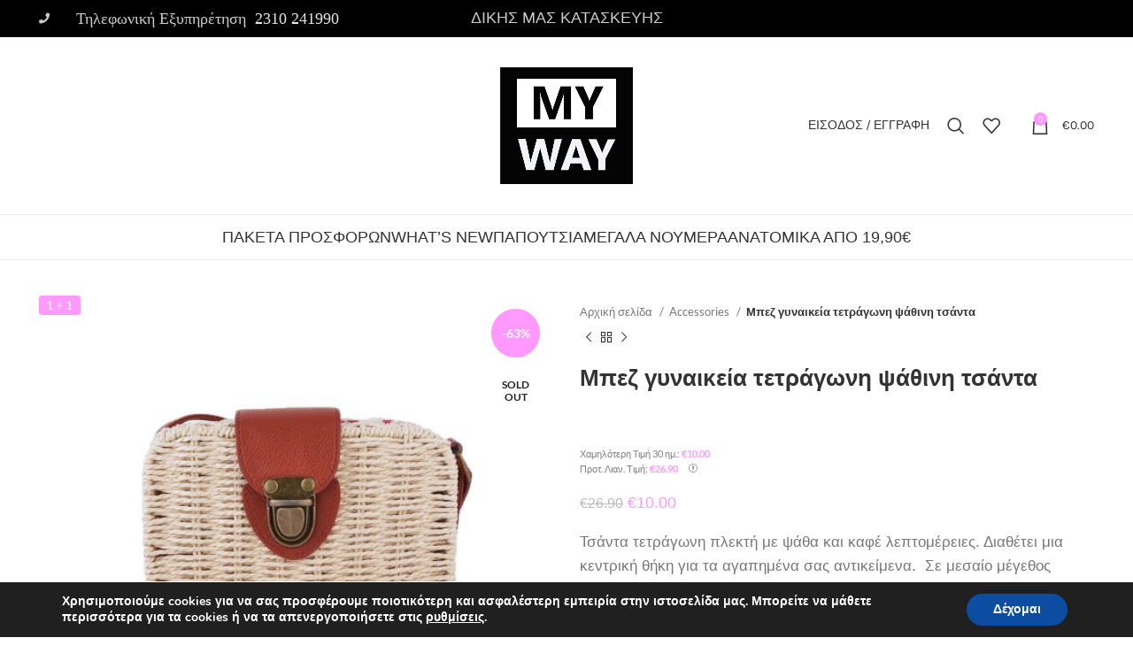

--- FILE ---
content_type: text/html; charset=UTF-8
request_url: https://mywayshoes.gr/product/mpez-gynaikeia-tetragoni-psathini-tsanta/
body_size: 52272
content:
<!DOCTYPE html>
<html lang="el">
<head>
	<meta charset="UTF-8">
	<link rel="profile" href="https://gmpg.org/xfn/11">
	<link rel="pingback" href="https://mywayshoes.gr/xmlrpc.php">

			<script>window.MSInputMethodContext && document.documentMode && document.write('<script src="https://mywayshoes.gr/wp-content/themes/woodmart/js/libs/ie11CustomProperties.min.js"><\/script>');</script>
		<meta name='robots' content='index, follow, max-image-preview:large, max-snippet:-1, max-video-preview:-1' />

<!-- Google Tag Manager for WordPress by gtm4wp.com -->
<script data-cfasync="false" data-pagespeed-no-defer>
	var gtm4wp_datalayer_name = "dataLayer";
	var dataLayer = dataLayer || [];
	const gtm4wp_use_sku_instead = false;
	const gtm4wp_currency = 'EUR';
	const gtm4wp_product_per_impression = 10;
	const gtm4wp_clear_ecommerce = false;
	const gtm4wp_datalayer_max_timeout = 2000;
</script>
<!-- End Google Tag Manager for WordPress by gtm4wp.com -->
	<!-- This site is optimized with the Yoast SEO plugin v20.9 - https://yoast.com/wordpress/plugins/seo/ -->
	<title>Μπεζ γυναικεία τετράγωνη ψάθινη τσάντα | My Way Shoes</title>
	<meta name="description" content="Μοναδικά γυναικεία παπούτσια για σένα σε εκπληκτικές τιμές! Βρες τώρα αυτό που σου ταιριάζει! MyWayShoes στη Θεσσαλονίκη!" />
	<link rel="canonical" href="https://mywayshoes.gr/product/mpez-gynaikeia-tetragoni-psathini-tsanta/" />
	<meta property="og:locale" content="el_GR" />
	<meta property="og:type" content="article" />
	<meta property="og:title" content="Μπεζ γυναικεία τετράγωνη ψάθινη τσάντα | My Way Shoes" />
	<meta property="og:description" content="Μοναδικά γυναικεία παπούτσια για σένα σε εκπληκτικές τιμές! Βρες τώρα αυτό που σου ταιριάζει! MyWayShoes στη Θεσσαλονίκη!" />
	<meta property="og:url" content="https://mywayshoes.gr/product/mpez-gynaikeia-tetragoni-psathini-tsanta/" />
	<meta property="og:site_name" content="My Way Shoes" />
	<meta property="article:publisher" content="https://www.facebook.com/MyWayshoesgr/" />
	<meta property="article:modified_time" content="2022-03-31T13:33:44+00:00" />
	<meta property="og:image" content="https://mywayshoes.gr/wp-content/uploads/2021/05/Τ9-ΜΠΕΖ.jpg" />
	<meta property="og:image:width" content="1080" />
	<meta property="og:image:height" content="1080" />
	<meta property="og:image:type" content="image/jpeg" />
	<meta name="twitter:card" content="summary_large_image" />
	<script type="application/ld+json" class="yoast-schema-graph">{"@context":"https://schema.org","@graph":[{"@type":"WebPage","@id":"https://mywayshoes.gr/product/mpez-gynaikeia-tetragoni-psathini-tsanta/","url":"https://mywayshoes.gr/product/mpez-gynaikeia-tetragoni-psathini-tsanta/","name":"Μπεζ γυναικεία τετράγωνη ψάθινη τσάντα | My Way Shoes","isPartOf":{"@id":"https://mywayshoes.gr/#website"},"primaryImageOfPage":{"@id":"https://mywayshoes.gr/product/mpez-gynaikeia-tetragoni-psathini-tsanta/#primaryimage"},"image":{"@id":"https://mywayshoes.gr/product/mpez-gynaikeia-tetragoni-psathini-tsanta/#primaryimage"},"thumbnailUrl":"https://mywayshoes.gr/wp-content/uploads/2021/05/Τ9-ΜΠΕΖ.jpg","datePublished":"2021-05-27T11:02:32+00:00","dateModified":"2022-03-31T13:33:44+00:00","description":"Μοναδικά γυναικεία παπούτσια για σένα σε εκπληκτικές τιμές! Βρες τώρα αυτό που σου ταιριάζει! MyWayShoes στη Θεσσαλονίκη!","breadcrumb":{"@id":"https://mywayshoes.gr/product/mpez-gynaikeia-tetragoni-psathini-tsanta/#breadcrumb"},"inLanguage":"el","potentialAction":[{"@type":"ReadAction","target":["https://mywayshoes.gr/product/mpez-gynaikeia-tetragoni-psathini-tsanta/"]}]},{"@type":"ImageObject","inLanguage":"el","@id":"https://mywayshoes.gr/product/mpez-gynaikeia-tetragoni-psathini-tsanta/#primaryimage","url":"https://mywayshoes.gr/wp-content/uploads/2021/05/Τ9-ΜΠΕΖ.jpg","contentUrl":"https://mywayshoes.gr/wp-content/uploads/2021/05/Τ9-ΜΠΕΖ.jpg","width":1080,"height":1080},{"@type":"BreadcrumbList","@id":"https://mywayshoes.gr/product/mpez-gynaikeia-tetragoni-psathini-tsanta/#breadcrumb","itemListElement":[{"@type":"ListItem","position":1,"name":"Home","item":"https://mywayshoes.gr/"},{"@type":"ListItem","position":2,"name":"Κατάστημα","item":"https://mywayshoes.gr/shop/"},{"@type":"ListItem","position":3,"name":"Μπεζ γυναικεία τετράγωνη ψάθινη τσάντα"}]},{"@type":"WebSite","@id":"https://mywayshoes.gr/#website","url":"https://mywayshoes.gr/","name":"My Way Shoes","description":"Όλος ο κόσμος των Υποδημάτων","publisher":{"@id":"https://mywayshoes.gr/#organization"},"potentialAction":[{"@type":"SearchAction","target":{"@type":"EntryPoint","urlTemplate":"https://mywayshoes.gr/?s={search_term_string}"},"query-input":"required name=search_term_string"}],"inLanguage":"el"},{"@type":"Organization","@id":"https://mywayshoes.gr/#organization","name":"MyWayShoes","url":"https://mywayshoes.gr/","logo":{"@type":"ImageObject","inLanguage":"el","@id":"https://mywayshoes.gr/#/schema/logo/image/","url":"https://mywayshoes.gr/wp-content/uploads/2019/09/Untitlesd-1.jpg","contentUrl":"https://mywayshoes.gr/wp-content/uploads/2019/09/Untitlesd-1.jpg","width":300,"height":265,"caption":"MyWayShoes"},"image":{"@id":"https://mywayshoes.gr/#/schema/logo/image/"},"sameAs":["https://www.facebook.com/MyWayshoesgr/"]}]}</script>
	<!-- / Yoast SEO plugin. -->


<script type='application/javascript'  id='pys-version-script'>console.log('PixelYourSite Free version 11.1.3');</script>
<link rel='dns-prefetch' href='//use.fontawesome.com' />


<link rel="alternate" type="application/rss+xml" title="Ροή RSS &raquo; My Way Shoes" href="https://mywayshoes.gr/feed/" />
<link rel="alternate" type="application/rss+xml" title="Ροή Σχολίων &raquo; My Way Shoes" href="https://mywayshoes.gr/comments/feed/" />
<link data-minify="1" rel='stylesheet' id='dashicons-css' href='https://mywayshoes.gr/wp-content/cache/min/1/wp-includes/css/dashicons.min.css?ver=1767966681' type='text/css' media='all' />
<style id='dashicons-inline-css' type='text/css'>
[data-font="Dashicons"]:before {font-family: 'Dashicons' !important;content: attr(data-icon) !important;speak: none !important;font-weight: normal !important;font-variant: normal !important;text-transform: none !important;line-height: 1 !important;font-style: normal !important;-webkit-font-smoothing: antialiased !important;-moz-osx-font-smoothing: grayscale !important;}
</style>
<link data-minify="1" rel='stylesheet' id='thickbox-css' href='https://mywayshoes.gr/wp-content/cache/min/1/wp-includes/js/thickbox/thickbox.css?ver=1767966681' type='text/css' media='all' />
<link rel='stylesheet' id='berocket_aapf_widget-style-css' href='https://mywayshoes.gr/wp-content/plugins/woocommerce-ajax-filters/assets/frontend/css/fullmain.min.css?ver=1.6.7.1' type='text/css' media='all' />
<style id='safe-svg-svg-icon-style-inline-css' type='text/css'>
.safe-svg-cover{text-align:center}.safe-svg-cover .safe-svg-inside{display:inline-block;max-width:100%}.safe-svg-cover svg{height:100%;max-height:100%;max-width:100%;width:100%}

</style>
<link data-minify="1" rel='stylesheet' id='cardlink-payment-gateway-css' href='https://mywayshoes.gr/wp-content/cache/min/1/wp-content/plugins/cardlink-payment-gateway-woocommerce-1.0.7/public/css/cardlink-payment-gateway-public.css?ver=1767966681' type='text/css' media='all' />
<link data-minify="1" rel='stylesheet' id='iconic-wlv-css' href='https://mywayshoes.gr/wp-content/cache/min/1/wp-content/plugins/iconic-woo-linked-variations/assets/frontend/css/main.css?ver=1767966681' type='text/css' media='all' />
<style id='woocommerce-inline-inline-css' type='text/css'>
.woocommerce form .form-row .required { visibility: visible; }
</style>
<link data-minify="1" rel='stylesheet' id='woobt-frontend-css' href='https://mywayshoes.gr/wp-content/cache/min/1/wp-content/plugins/woo-bought-together-premium/assets/css/frontend.css?ver=1767966681' type='text/css' media='all' />
<link data-minify="1" rel='stylesheet' id='font-awesome-official-css' href='https://mywayshoes.gr/wp-content/cache/min/1/releases/v5.13.0/css/all.css?ver=1767966681' type='text/css' media='all' crossorigin="anonymous" />
<link data-minify="1" rel='stylesheet' id='rvpplugin-slick-css' href='https://mywayshoes.gr/wp-content/cache/min/1/wp-content/plugins/recently-viewed-products/slick/slick.css?ver=1767966681' type='text/css' media='all' />
<link data-minify="1" rel='stylesheet' id='rvpplugin-slick-theme-css' href='https://mywayshoes.gr/wp-content/cache/min/1/wp-content/plugins/recently-viewed-products/slick/slick-theme.css?ver=1767966681' type='text/css' media='all' />
<link data-minify="1" rel='stylesheet' id='rvpplugin-frontend-css' href='https://mywayshoes.gr/wp-content/cache/min/1/wp-content/plugins/recently-viewed-products/frontend/css/rvpplugin-frontend-style.css?ver=1767966681' type='text/css' media='all' />
<link data-minify="1" rel='stylesheet' id='moove_gdpr_frontend-css' href='https://mywayshoes.gr/wp-content/cache/min/1/wp-content/plugins/gdpr-cookie-compliance/dist/styles/gdpr-main.css?ver=1767966681' type='text/css' media='all' />
<style id='moove_gdpr_frontend-inline-css' type='text/css'>
#moove_gdpr_cookie_modal,#moove_gdpr_cookie_info_bar,.gdpr_cookie_settings_shortcode_content{font-family:Nunito,sans-serif}#moove_gdpr_save_popup_settings_button{background-color:#373737;color:#fff}#moove_gdpr_save_popup_settings_button:hover{background-color:#000}#moove_gdpr_cookie_info_bar .moove-gdpr-info-bar-container .moove-gdpr-info-bar-content a.mgbutton,#moove_gdpr_cookie_info_bar .moove-gdpr-info-bar-container .moove-gdpr-info-bar-content button.mgbutton{background-color:#0c4da2}#moove_gdpr_cookie_modal .moove-gdpr-modal-content .moove-gdpr-modal-footer-content .moove-gdpr-button-holder a.mgbutton,#moove_gdpr_cookie_modal .moove-gdpr-modal-content .moove-gdpr-modal-footer-content .moove-gdpr-button-holder button.mgbutton,.gdpr_cookie_settings_shortcode_content .gdpr-shr-button.button-green{background-color:#0c4da2;border-color:#0c4da2}#moove_gdpr_cookie_modal .moove-gdpr-modal-content .moove-gdpr-modal-footer-content .moove-gdpr-button-holder a.mgbutton:hover,#moove_gdpr_cookie_modal .moove-gdpr-modal-content .moove-gdpr-modal-footer-content .moove-gdpr-button-holder button.mgbutton:hover,.gdpr_cookie_settings_shortcode_content .gdpr-shr-button.button-green:hover{background-color:#fff;color:#0c4da2}#moove_gdpr_cookie_modal .moove-gdpr-modal-content .moove-gdpr-modal-close i,#moove_gdpr_cookie_modal .moove-gdpr-modal-content .moove-gdpr-modal-close span.gdpr-icon{background-color:#0c4da2;border:1px solid #0c4da2}#moove_gdpr_cookie_info_bar span.change-settings-button.focus-g,#moove_gdpr_cookie_info_bar span.change-settings-button:focus,#moove_gdpr_cookie_info_bar button.change-settings-button.focus-g,#moove_gdpr_cookie_info_bar button.change-settings-button:focus{-webkit-box-shadow:0 0 1px 3px #0c4da2;-moz-box-shadow:0 0 1px 3px #0c4da2;box-shadow:0 0 1px 3px #0c4da2}#moove_gdpr_cookie_modal .moove-gdpr-modal-content .moove-gdpr-modal-close i:hover,#moove_gdpr_cookie_modal .moove-gdpr-modal-content .moove-gdpr-modal-close span.gdpr-icon:hover,#moove_gdpr_cookie_info_bar span[data-href]>u.change-settings-button{color:#0c4da2}#moove_gdpr_cookie_modal .moove-gdpr-modal-content .moove-gdpr-modal-left-content #moove-gdpr-menu li.menu-item-selected a span.gdpr-icon,#moove_gdpr_cookie_modal .moove-gdpr-modal-content .moove-gdpr-modal-left-content #moove-gdpr-menu li.menu-item-selected button span.gdpr-icon{color:inherit}#moove_gdpr_cookie_modal .moove-gdpr-modal-content .moove-gdpr-modal-left-content #moove-gdpr-menu li a span.gdpr-icon,#moove_gdpr_cookie_modal .moove-gdpr-modal-content .moove-gdpr-modal-left-content #moove-gdpr-menu li button span.gdpr-icon{color:inherit}#moove_gdpr_cookie_modal .gdpr-acc-link{line-height:0;font-size:0;color:transparent;position:absolute}#moove_gdpr_cookie_modal .moove-gdpr-modal-content .moove-gdpr-modal-close:hover i,#moove_gdpr_cookie_modal .moove-gdpr-modal-content .moove-gdpr-modal-left-content #moove-gdpr-menu li a,#moove_gdpr_cookie_modal .moove-gdpr-modal-content .moove-gdpr-modal-left-content #moove-gdpr-menu li button,#moove_gdpr_cookie_modal .moove-gdpr-modal-content .moove-gdpr-modal-left-content #moove-gdpr-menu li button i,#moove_gdpr_cookie_modal .moove-gdpr-modal-content .moove-gdpr-modal-left-content #moove-gdpr-menu li a i,#moove_gdpr_cookie_modal .moove-gdpr-modal-content .moove-gdpr-tab-main .moove-gdpr-tab-main-content a:hover,#moove_gdpr_cookie_info_bar.moove-gdpr-dark-scheme .moove-gdpr-info-bar-container .moove-gdpr-info-bar-content a.mgbutton:hover,#moove_gdpr_cookie_info_bar.moove-gdpr-dark-scheme .moove-gdpr-info-bar-container .moove-gdpr-info-bar-content button.mgbutton:hover,#moove_gdpr_cookie_info_bar.moove-gdpr-dark-scheme .moove-gdpr-info-bar-container .moove-gdpr-info-bar-content a:hover,#moove_gdpr_cookie_info_bar.moove-gdpr-dark-scheme .moove-gdpr-info-bar-container .moove-gdpr-info-bar-content button:hover,#moove_gdpr_cookie_info_bar.moove-gdpr-dark-scheme .moove-gdpr-info-bar-container .moove-gdpr-info-bar-content span.change-settings-button:hover,#moove_gdpr_cookie_info_bar.moove-gdpr-dark-scheme .moove-gdpr-info-bar-container .moove-gdpr-info-bar-content button.change-settings-button:hover,#moove_gdpr_cookie_info_bar.moove-gdpr-dark-scheme .moove-gdpr-info-bar-container .moove-gdpr-info-bar-content u.change-settings-button:hover,#moove_gdpr_cookie_info_bar span[data-href]>u.change-settings-button,#moove_gdpr_cookie_info_bar.moove-gdpr-dark-scheme .moove-gdpr-info-bar-container .moove-gdpr-info-bar-content a.mgbutton.focus-g,#moove_gdpr_cookie_info_bar.moove-gdpr-dark-scheme .moove-gdpr-info-bar-container .moove-gdpr-info-bar-content button.mgbutton.focus-g,#moove_gdpr_cookie_info_bar.moove-gdpr-dark-scheme .moove-gdpr-info-bar-container .moove-gdpr-info-bar-content a.focus-g,#moove_gdpr_cookie_info_bar.moove-gdpr-dark-scheme .moove-gdpr-info-bar-container .moove-gdpr-info-bar-content button.focus-g,#moove_gdpr_cookie_info_bar.moove-gdpr-dark-scheme .moove-gdpr-info-bar-container .moove-gdpr-info-bar-content a.mgbutton:focus,#moove_gdpr_cookie_info_bar.moove-gdpr-dark-scheme .moove-gdpr-info-bar-container .moove-gdpr-info-bar-content button.mgbutton:focus,#moove_gdpr_cookie_info_bar.moove-gdpr-dark-scheme .moove-gdpr-info-bar-container .moove-gdpr-info-bar-content a:focus,#moove_gdpr_cookie_info_bar.moove-gdpr-dark-scheme .moove-gdpr-info-bar-container .moove-gdpr-info-bar-content button:focus,#moove_gdpr_cookie_info_bar.moove-gdpr-dark-scheme .moove-gdpr-info-bar-container .moove-gdpr-info-bar-content span.change-settings-button.focus-g,span.change-settings-button:focus,button.change-settings-button.focus-g,button.change-settings-button:focus,#moove_gdpr_cookie_info_bar.moove-gdpr-dark-scheme .moove-gdpr-info-bar-container .moove-gdpr-info-bar-content u.change-settings-button.focus-g,#moove_gdpr_cookie_info_bar.moove-gdpr-dark-scheme .moove-gdpr-info-bar-container .moove-gdpr-info-bar-content u.change-settings-button:focus{color:#0c4da2}#moove_gdpr_cookie_modal.gdpr_lightbox-hide{display:none}
</style>
<link rel='stylesheet' id='bootstrap-css' href='https://mywayshoes.gr/wp-content/themes/woodmart/css/bootstrap-light.min.css?ver=7.2.4' type='text/css' media='all' />
<link rel='stylesheet' id='woodmart-style-css' href='https://mywayshoes.gr/wp-content/themes/woodmart/css/parts/base.min.css?ver=7.2.4' type='text/css' media='all' />
<link rel='stylesheet' id='child-style-css' href='https://mywayshoes.gr/wp-content/themes/woodmart-child/style.css?ver=7.2.4' type='text/css' media='all' />
<link data-minify="1" rel='stylesheet' id='js_composer_front-css' href='https://mywayshoes.gr/wp-content/cache/min/1/wp-content/plugins/js_composer/assets/css/js_composer.min.css?ver=1767966681' type='text/css' media='all' />
<link rel='stylesheet' id='wd-widget-wd-recent-posts-css' href='https://mywayshoes.gr/wp-content/themes/woodmart/css/parts/widget-wd-recent-posts.min.css?ver=7.2.4' type='text/css' media='all' />
<link rel='stylesheet' id='wd-widget-nav-css' href='https://mywayshoes.gr/wp-content/themes/woodmart/css/parts/widget-nav.min.css?ver=7.2.4' type='text/css' media='all' />
<link rel='stylesheet' id='wd-widget-product-cat-css' href='https://mywayshoes.gr/wp-content/themes/woodmart/css/parts/woo-widget-product-cat.min.css?ver=7.2.4' type='text/css' media='all' />
<link rel='stylesheet' id='wd-widget-layered-nav-stock-status-css' href='https://mywayshoes.gr/wp-content/themes/woodmart/css/parts/woo-widget-layered-nav-stock-status.min.css?ver=7.2.4' type='text/css' media='all' />
<link rel='stylesheet' id='wd-widget-product-list-css' href='https://mywayshoes.gr/wp-content/themes/woodmart/css/parts/woo-widget-product-list.min.css?ver=7.2.4' type='text/css' media='all' />
<link rel='stylesheet' id='wd-widget-slider-price-filter-css' href='https://mywayshoes.gr/wp-content/themes/woodmart/css/parts/woo-widget-slider-price-filter.min.css?ver=7.2.4' type='text/css' media='all' />
<link rel='stylesheet' id='wd-wpcf7-css' href='https://mywayshoes.gr/wp-content/themes/woodmart/css/parts/int-wpcf7.min.css?ver=7.2.4' type='text/css' media='all' />
<link rel='stylesheet' id='wd-revolution-slider-css' href='https://mywayshoes.gr/wp-content/themes/woodmart/css/parts/int-rev-slider.min.css?ver=7.2.4' type='text/css' media='all' />
<link rel='stylesheet' id='wd-wpbakery-base-css' href='https://mywayshoes.gr/wp-content/themes/woodmart/css/parts/int-wpb-base.min.css?ver=7.2.4' type='text/css' media='all' />
<link rel='stylesheet' id='wd-wpbakery-base-deprecated-css' href='https://mywayshoes.gr/wp-content/themes/woodmart/css/parts/int-wpb-base-deprecated.min.css?ver=7.2.4' type='text/css' media='all' />
<link rel='stylesheet' id='wd-notices-fixed-css' href='https://mywayshoes.gr/wp-content/themes/woodmart/css/parts/woo-opt-sticky-notices.min.css?ver=7.2.4' type='text/css' media='all' />
<link rel='stylesheet' id='wd-woocommerce-base-css' href='https://mywayshoes.gr/wp-content/themes/woodmart/css/parts/woocommerce-base.min.css?ver=7.2.4' type='text/css' media='all' />
<link rel='stylesheet' id='wd-mod-star-rating-css' href='https://mywayshoes.gr/wp-content/themes/woodmart/css/parts/mod-star-rating.min.css?ver=7.2.4' type='text/css' media='all' />
<link rel='stylesheet' id='wd-woo-el-track-order-css' href='https://mywayshoes.gr/wp-content/themes/woodmart/css/parts/woo-el-track-order.min.css?ver=7.2.4' type='text/css' media='all' />
<link rel='stylesheet' id='wd-woo-mod-quantity-css' href='https://mywayshoes.gr/wp-content/themes/woodmart/css/parts/woo-mod-quantity.min.css?ver=7.2.4' type='text/css' media='all' />
<link rel='stylesheet' id='wd-woo-single-prod-el-base-css' href='https://mywayshoes.gr/wp-content/themes/woodmart/css/parts/woo-single-prod-el-base.min.css?ver=7.2.4' type='text/css' media='all' />
<link rel='stylesheet' id='wd-woo-mod-stock-status-css' href='https://mywayshoes.gr/wp-content/themes/woodmart/css/parts/woo-mod-stock-status.min.css?ver=7.2.4' type='text/css' media='all' />
<link rel='stylesheet' id='wd-woo-mod-shop-attributes-css' href='https://mywayshoes.gr/wp-content/themes/woodmart/css/parts/woo-mod-shop-attributes.min.css?ver=7.2.4' type='text/css' media='all' />
<link rel='stylesheet' id='wd-wd-search-results-css' href='https://mywayshoes.gr/wp-content/themes/woodmart/css/parts/wd-search-results.min.css?ver=7.2.4' type='text/css' media='all' />
<link rel='stylesheet' id='wd-wd-search-form-css' href='https://mywayshoes.gr/wp-content/themes/woodmart/css/parts/wd-search-form.min.css?ver=7.2.4' type='text/css' media='all' />
<link rel='stylesheet' id='wd-header-base-css' href='https://mywayshoes.gr/wp-content/themes/woodmart/css/parts/header-base.min.css?ver=7.2.4' type='text/css' media='all' />
<link rel='stylesheet' id='wd-mod-tools-css' href='https://mywayshoes.gr/wp-content/themes/woodmart/css/parts/mod-tools.min.css?ver=7.2.4' type='text/css' media='all' />
<link rel='stylesheet' id='wd-header-elements-base-css' href='https://mywayshoes.gr/wp-content/themes/woodmart/css/parts/header-el-base.min.css?ver=7.2.4' type='text/css' media='all' />
<link rel='stylesheet' id='wd-social-icons-css' href='https://mywayshoes.gr/wp-content/themes/woodmart/css/parts/el-social-icons.min.css?ver=7.2.4' type='text/css' media='all' />
<link rel='stylesheet' id='wd-woo-mod-login-form-css' href='https://mywayshoes.gr/wp-content/themes/woodmart/css/parts/woo-mod-login-form.min.css?ver=7.2.4' type='text/css' media='all' />
<link rel='stylesheet' id='wd-header-my-account-css' href='https://mywayshoes.gr/wp-content/themes/woodmart/css/parts/header-el-my-account.min.css?ver=7.2.4' type='text/css' media='all' />
<link rel='stylesheet' id='wd-header-search-css' href='https://mywayshoes.gr/wp-content/themes/woodmart/css/parts/header-el-search.min.css?ver=7.2.4' type='text/css' media='all' />
<link rel='stylesheet' id='wd-header-cart-side-css' href='https://mywayshoes.gr/wp-content/themes/woodmart/css/parts/header-el-cart-side.min.css?ver=7.2.4' type='text/css' media='all' />
<link rel='stylesheet' id='wd-header-cart-css' href='https://mywayshoes.gr/wp-content/themes/woodmart/css/parts/header-el-cart.min.css?ver=7.2.4' type='text/css' media='all' />
<link rel='stylesheet' id='wd-widget-shopping-cart-css' href='https://mywayshoes.gr/wp-content/themes/woodmart/css/parts/woo-widget-shopping-cart.min.css?ver=7.2.4' type='text/css' media='all' />
<link rel='stylesheet' id='wd-page-title-css' href='https://mywayshoes.gr/wp-content/themes/woodmart/css/parts/page-title.min.css?ver=7.2.4' type='text/css' media='all' />
<link rel='stylesheet' id='wd-woo-single-prod-predefined-css' href='https://mywayshoes.gr/wp-content/themes/woodmart/css/parts/woo-single-prod-predefined.min.css?ver=7.2.4' type='text/css' media='all' />
<link rel='stylesheet' id='wd-woo-single-prod-and-quick-view-predefined-css' href='https://mywayshoes.gr/wp-content/themes/woodmart/css/parts/woo-single-prod-and-quick-view-predefined.min.css?ver=7.2.4' type='text/css' media='all' />
<link rel='stylesheet' id='wd-woo-single-prod-el-tabs-predefined-css' href='https://mywayshoes.gr/wp-content/themes/woodmart/css/parts/woo-single-prod-el-tabs-predefined.min.css?ver=7.2.4' type='text/css' media='all' />
<link rel='stylesheet' id='wd-woo-single-prod-el-gallery-css' href='https://mywayshoes.gr/wp-content/themes/woodmart/css/parts/woo-single-prod-el-gallery.min.css?ver=7.2.4' type='text/css' media='all' />
<link rel='stylesheet' id='wd-owl-carousel-css' href='https://mywayshoes.gr/wp-content/themes/woodmart/css/parts/lib-owl-carousel.min.css?ver=7.2.4' type='text/css' media='all' />
<link rel='stylesheet' id='wd-woo-mod-product-labels-css' href='https://mywayshoes.gr/wp-content/themes/woodmart/css/parts/woo-mod-product-labels.min.css?ver=7.2.4' type='text/css' media='all' />
<link rel='stylesheet' id='wd-woo-mod-product-labels-round-css' href='https://mywayshoes.gr/wp-content/themes/woodmart/css/parts/woo-mod-product-labels-round.min.css?ver=7.2.4' type='text/css' media='all' />
<link rel='stylesheet' id='wd-photoswipe-css' href='https://mywayshoes.gr/wp-content/themes/woodmart/css/parts/lib-photoswipe.min.css?ver=7.2.4' type='text/css' media='all' />
<link rel='stylesheet' id='wd-woo-single-prod-el-navigation-css' href='https://mywayshoes.gr/wp-content/themes/woodmart/css/parts/woo-single-prod-el-navigation.min.css?ver=7.2.4' type='text/css' media='all' />
<link rel='stylesheet' id='wd-tabs-css' href='https://mywayshoes.gr/wp-content/themes/woodmart/css/parts/el-tabs.min.css?ver=7.2.4' type='text/css' media='all' />
<link rel='stylesheet' id='wd-woo-single-prod-el-tabs-opt-layout-tabs-css' href='https://mywayshoes.gr/wp-content/themes/woodmart/css/parts/woo-single-prod-el-tabs-opt-layout-tabs.min.css?ver=7.2.4' type='text/css' media='all' />
<link rel='stylesheet' id='wd-accordion-css' href='https://mywayshoes.gr/wp-content/themes/woodmart/css/parts/el-accordion.min.css?ver=7.2.4' type='text/css' media='all' />
<link rel='stylesheet' id='wd-footer-base-css' href='https://mywayshoes.gr/wp-content/themes/woodmart/css/parts/footer-base.min.css?ver=7.2.4' type='text/css' media='all' />
<link rel='stylesheet' id='wd-section-title-css' href='https://mywayshoes.gr/wp-content/themes/woodmart/css/parts/el-section-title.min.css?ver=7.2.4' type='text/css' media='all' />
<link rel='stylesheet' id='wd-mod-highlighted-text-css' href='https://mywayshoes.gr/wp-content/themes/woodmart/css/parts/mod-highlighted-text.min.css?ver=7.2.4' type='text/css' media='all' />
<link rel='stylesheet' id='wd-section-title-style-simple-and-brd-css' href='https://mywayshoes.gr/wp-content/themes/woodmart/css/parts/el-section-title-style-simple-and-brd.min.css?ver=7.2.4' type='text/css' media='all' />
<link rel='stylesheet' id='wd-header-my-account-sidebar-css' href='https://mywayshoes.gr/wp-content/themes/woodmart/css/parts/header-el-my-account-sidebar.min.css?ver=7.2.4' type='text/css' media='all' />
<link rel='stylesheet' id='wd-promo-popup-css' href='https://mywayshoes.gr/wp-content/themes/woodmart/css/parts/opt-promo-popup.min.css?ver=7.2.4' type='text/css' media='all' />
<link rel='stylesheet' id='wd-mfp-popup-css' href='https://mywayshoes.gr/wp-content/themes/woodmart/css/parts/lib-magnific-popup.min.css?ver=7.2.4' type='text/css' media='all' />
<link rel='stylesheet' id='wd-header-search-fullscreen-css' href='https://mywayshoes.gr/wp-content/themes/woodmart/css/parts/header-el-search-fullscreen-general.min.css?ver=7.2.4' type='text/css' media='all' />
<link rel='stylesheet' id='wd-header-search-fullscreen-1-css' href='https://mywayshoes.gr/wp-content/themes/woodmart/css/parts/header-el-search-fullscreen-1.min.css?ver=7.2.4' type='text/css' media='all' />
<link data-minify="1" rel='stylesheet' id='xts-style-theme_settings_default-css' href='https://mywayshoes.gr/wp-content/cache/min/1/wp-content/uploads/2025/11/xts-theme_settings_default-1763642982.css?ver=1767966681' type='text/css' media='all' />
<link data-minify="1" rel='stylesheet' id='xts-google-fonts-css' href='https://mywayshoes.gr/wp-content/cache/min/1/wp-content/uploads/omgf/xts-google-fonts/xts-google-fonts.css?ver=1767966681' type='text/css' media='all' />
<link data-minify="1" rel='stylesheet' id='font-awesome-official-v4shim-css' href='https://mywayshoes.gr/wp-content/cache/min/1/releases/v5.13.0/css/v4-shims.css?ver=1767966681' type='text/css' media='all' crossorigin="anonymous" />
<style id='font-awesome-official-v4shim-inline-css' type='text/css'>
@font-face {
font-family: "FontAwesome";
font-display: block;
src: url("https://use.fontawesome.com/releases/v5.13.0/webfonts/fa-brands-400.eot"),
		url("https://use.fontawesome.com/releases/v5.13.0/webfonts/fa-brands-400.eot?#iefix") format("embedded-opentype"),
		url("https://use.fontawesome.com/releases/v5.13.0/webfonts/fa-brands-400.woff2") format("woff2"),
		url("https://use.fontawesome.com/releases/v5.13.0/webfonts/fa-brands-400.woff") format("woff"),
		url("https://use.fontawesome.com/releases/v5.13.0/webfonts/fa-brands-400.ttf") format("truetype"),
		url("https://use.fontawesome.com/releases/v5.13.0/webfonts/fa-brands-400.svg#fontawesome") format("svg");
}

@font-face {
font-family: "FontAwesome";
font-display: block;
src: url("https://use.fontawesome.com/releases/v5.13.0/webfonts/fa-solid-900.eot"),
		url("https://use.fontawesome.com/releases/v5.13.0/webfonts/fa-solid-900.eot?#iefix") format("embedded-opentype"),
		url("https://use.fontawesome.com/releases/v5.13.0/webfonts/fa-solid-900.woff2") format("woff2"),
		url("https://use.fontawesome.com/releases/v5.13.0/webfonts/fa-solid-900.woff") format("woff"),
		url("https://use.fontawesome.com/releases/v5.13.0/webfonts/fa-solid-900.ttf") format("truetype"),
		url("https://use.fontawesome.com/releases/v5.13.0/webfonts/fa-solid-900.svg#fontawesome") format("svg");
}

@font-face {
font-family: "FontAwesome";
font-display: block;
src: url("https://use.fontawesome.com/releases/v5.13.0/webfonts/fa-regular-400.eot"),
		url("https://use.fontawesome.com/releases/v5.13.0/webfonts/fa-regular-400.eot?#iefix") format("embedded-opentype"),
		url("https://use.fontawesome.com/releases/v5.13.0/webfonts/fa-regular-400.woff2") format("woff2"),
		url("https://use.fontawesome.com/releases/v5.13.0/webfonts/fa-regular-400.woff") format("woff"),
		url("https://use.fontawesome.com/releases/v5.13.0/webfonts/fa-regular-400.ttf") format("truetype"),
		url("https://use.fontawesome.com/releases/v5.13.0/webfonts/fa-regular-400.svg#fontawesome") format("svg");
unicode-range: U+F004-F005,U+F007,U+F017,U+F022,U+F024,U+F02E,U+F03E,U+F044,U+F057-F059,U+F06E,U+F070,U+F075,U+F07B-F07C,U+F080,U+F086,U+F089,U+F094,U+F09D,U+F0A0,U+F0A4-F0A7,U+F0C5,U+F0C7-F0C8,U+F0E0,U+F0EB,U+F0F3,U+F0F8,U+F0FE,U+F111,U+F118-F11A,U+F11C,U+F133,U+F144,U+F146,U+F14A,U+F14D-F14E,U+F150-F152,U+F15B-F15C,U+F164-F165,U+F185-F186,U+F191-F192,U+F1AD,U+F1C1-F1C9,U+F1CD,U+F1D8,U+F1E3,U+F1EA,U+F1F6,U+F1F9,U+F20A,U+F247-F249,U+F24D,U+F254-F25B,U+F25D,U+F267,U+F271-F274,U+F279,U+F28B,U+F28D,U+F2B5-F2B6,U+F2B9,U+F2BB,U+F2BD,U+F2C1-F2C2,U+F2D0,U+F2D2,U+F2DC,U+F2ED,U+F328,U+F358-F35B,U+F3A5,U+F3D1,U+F410,U+F4AD;
}
</style>
<script type="text/javascript" src="https://mywayshoes.gr/wp-includes/js/jquery/jquery.min.js?ver=3.7.1" id="jquery-core-js"></script>
<script type="text/javascript" src="https://mywayshoes.gr/wp-includes/js/jquery/jquery-migrate.min.js?ver=3.4.1" id="jquery-migrate-js"></script>
<script type="text/javascript" src="https://mywayshoes.gr/wp-includes/js/jquery/ui/core.min.js?ver=1.13.2" id="jquery-ui-core-js"></script>
<script type="text/javascript" src="https://mywayshoes.gr/wp-includes/js/jquery/ui/mouse.min.js?ver=1.13.2" id="jquery-ui-mouse-js"></script>
<script type="text/javascript" src="https://mywayshoes.gr/wp-includes/js/jquery/ui/slider.min.js?ver=1.13.2" id="jquery-ui-slider-js"></script>
<script type="text/javascript" src="https://mywayshoes.gr/wp-includes/js/jquery/ui/datepicker.min.js?ver=1.13.2" id="jquery-ui-datepicker-js"></script>
<script type="text/javascript" id="jquery-ui-datepicker-js-after">
/* <![CDATA[ */
jQuery(function(jQuery){jQuery.datepicker.setDefaults({"closeText":"\u039a\u03bb\u03b5\u03af\u03c3\u03b9\u03bc\u03bf","currentText":"\u03a3\u03ae\u03bc\u03b5\u03c1\u03b1","monthNames":["\u0399\u03b1\u03bd\u03bf\u03c5\u03ac\u03c1\u03b9\u03bf\u03c2","\u03a6\u03b5\u03b2\u03c1\u03bf\u03c5\u03ac\u03c1\u03b9\u03bf\u03c2","\u039c\u03ac\u03c1\u03c4\u03b9\u03bf\u03c2","\u0391\u03c0\u03c1\u03af\u03bb\u03b9\u03bf\u03c2","\u039c\u03ac\u03b9\u03bf\u03c2","\u0399\u03bf\u03cd\u03bd\u03b9\u03bf\u03c2","\u0399\u03bf\u03cd\u03bb\u03b9\u03bf\u03c2","\u0391\u03cd\u03b3\u03bf\u03c5\u03c3\u03c4\u03bf\u03c2","\u03a3\u03b5\u03c0\u03c4\u03ad\u03bc\u03b2\u03c1\u03b9\u03bf\u03c2","\u039f\u03ba\u03c4\u03ce\u03b2\u03c1\u03b9\u03bf\u03c2","\u039d\u03bf\u03ad\u03bc\u03b2\u03c1\u03b9\u03bf\u03c2","\u0394\u03b5\u03ba\u03ad\u03bc\u03b2\u03c1\u03b9\u03bf\u03c2"],"monthNamesShort":["\u0399\u03b1\u03bd","\u03a6\u03b5\u03b2","\u039c\u03b1\u03c1","\u0391\u03c0\u03c1","\u039c\u03ac\u03b9","\u0399\u03bf\u03cd\u03bd","\u0399\u03bf\u03cd\u03bb","\u0391\u03c5\u03b3","\u03a3\u03b5\u03c0","\u039f\u03ba\u03c4","\u039d\u03bf\u03ad","\u0394\u03b5\u03ba"],"nextText":"\u0395\u03c0\u03cc\u03bc\u03b5\u03bd\u03bf","prevText":"\u03a0\u03c1\u03bf\u03b7\u03b3\u03bf\u03cd\u03bc\u03b5\u03bd\u03b1","dayNames":["\u039a\u03c5\u03c1\u03b9\u03b1\u03ba\u03ae","\u0394\u03b5\u03c5\u03c4\u03ad\u03c1\u03b1","\u03a4\u03c1\u03af\u03c4\u03b7","\u03a4\u03b5\u03c4\u03ac\u03c1\u03c4\u03b7","\u03a0\u03ad\u03bc\u03c0\u03c4\u03b7","\u03a0\u03b1\u03c1\u03b1\u03c3\u03ba\u03b5\u03c5\u03ae","\u03a3\u03ac\u03b2\u03b2\u03b1\u03c4\u03bf"],"dayNamesShort":["\u039a\u03c5","\u0394\u03b5","\u03a4\u03c1","\u03a4\u03b5","\u03a0\u03b5","\u03a0\u03b1","\u03a3\u03b1"],"dayNamesMin":["\u039a","\u0394","\u03a4","\u03a4","\u03a0","\u03a0","\u03a3"],"dateFormat":"MM d, yy","firstDay":1,"isRTL":false});});
/* ]]> */
</script>
<script type="text/javascript" id="berocket_aapf_widget-script-js-extra">
/* <![CDATA[ */
var the_ajax_script = {"disable_ajax_loading":"","url_variable":"filters","url_mask":"%t%[%v%]","url_split":"|","nice_url_variable":"","nice_url_value_1":"","nice_url_value_2":"","nice_url_split":"","version":"1.6.7.1","number_style":["",".","2"],"current_language":"","current_page_url":"https:\/\/mywayshoes.gr\/product\/mpez-gynaikeia-tetragoni-psathini-tsanta","ajaxurl":"https:\/\/mywayshoes.gr\/wp-admin\/admin-ajax.php","product_cat":"-1","product_taxonomy":"-1","s":"","products_holder_id":"div.products","result_count_class":".woocommerce-result-count","ordering_class":"form.woocommerce-ordering","pagination_class":"nav.woocommerce-pagination.wd-pagination","control_sorting":"1","seo_friendly_urls":"1","seo_uri_decode":"1","slug_urls":"","nice_urls":"","ub_product_count":"","ub_product_text":"","ub_product_button_text":"","default_sorting":"menu_order","first_page":"1","scroll_shop_top":"1","ajax_request_load":"1","ajax_request_load_style":"jquery","use_request_method":"get","no_products":"<div class=\"bapf_no_products\"><div class=\"woocommerce-no-products-found\">\n\t\n\t<div class=\"woocommerce-info\">\n\t\t\u0394\u03b5\u03bd \u03b2\u03c1\u03ad\u03b8\u03b7\u03ba\u03b5 \u03ba\u03b1\u03bd\u03ad\u03bd\u03b1 \u03c0\u03c1\u03bf\u03ca\u03cc\u03bd \u03c0\u03bf\u03c5 \u03bd\u03b1 \u03c4\u03b1\u03b9\u03c1\u03b9\u03ac\u03b6\u03b5\u03b9 \u03bc\u03b5 \u03c4\u03b7\u03bd \u03b5\u03c0\u03b9\u03bb\u03bf\u03b3\u03ae \u03c3\u03b1\u03c2.\t<\/div>\n<\/div>\n\n<div class=\"no-products-footer\">\n\t\t\t\t<link rel=\"stylesheet\" id=\"wd-wd-search-results-css\" href=\"https:\/\/mywayshoes.gr\/wp-content\/themes\/woodmart\/css\/parts\/wd-search-results.min.css?ver=7.2.4\" type=\"text\/css\" media=\"all\" \/> \t\t\t\t\t\t<link rel=\"stylesheet\" id=\"wd-wd-search-form-css\" href=\"https:\/\/mywayshoes.gr\/wp-content\/themes\/woodmart\/css\/parts\/wd-search-form.min.css?ver=7.2.4\" type=\"text\/css\" media=\"all\" \/> \t\t\t\t\t\t<div class=\"wd-search-form\">\n\t\t\t\t\n\t\t\t\t\n\t\t\t\t<form role=\"search\" method=\"get\" class=\"searchform  wd-cat-style-bordered woodmart-ajax-search\" action=\"https:\/\/mywayshoes.gr\/\"  data-thumbnail=\"1\" data-price=\"1\" data-post_type=\"product\" data-count=\"20\" data-sku=\"1\" data-symbols_count=\"3\">\n\t\t\t\t\t<input type=\"text\" class=\"s\" placeholder=\"\u0391\u03bd\u03b1\u03b6\u03ae\u03c4\u03b7\u03c3\u03b7 \u03c0\u03c1\u03bf\u03ca\u03cc\u03bd\u03c4\u03c9\u03bd \" value=\"\" name=\"s\" aria-label=\"Search\" title=\"\u0391\u03bd\u03b1\u03b6\u03ae\u03c4\u03b7\u03c3\u03b7 \u03c0\u03c1\u03bf\u03ca\u03cc\u03bd\u03c4\u03c9\u03bd \" required\/>\n\t\t\t\t\t<input type=\"hidden\" name=\"post_type\" value=\"product\">\n\t\t\t\t\t\t\t\t\t\t<button type=\"submit\" class=\"searchsubmit\">\n\t\t\t\t\t\t<span>\n\t\t\t\t\t\t\tSearch\t\t\t\t\t\t<\/span>\n\t\t\t\t\t\t\t\t\t\t\t<\/button>\n\t\t\t\t<\/form>\n\n\t\t\t\t\n\t\t\t\t\n\t\t\t\t\t\t\t\t\t<div class=\"search-results-wrapper\">\n\t\t\t\t\t\t<div class=\"wd-dropdown-results wd-scroll wd-dropdown\">\n\t\t\t\t\t\t\t<div class=\"wd-scroll-content\"><\/div>\n\t\t\t\t\t\t<\/div>\n\t\t\t\t\t<\/div>\n\t\t\t\t\n\t\t\t\t\n\t\t\t\t\t\t\t<\/div>\n\t\t<\/div>\n\n<\/div>","recount_products":"1","pos_relative":"","woocommerce_removes":{"result_count":"","ordering":"","pagination":"","pagination_ajax":false},"pagination_ajax":"","description_show":"click","description_hide":"click","hide_sel_value":"","hide_o_value":"1","use_select2":"","hide_empty_value":"1","hide_button_value":"","scroll_shop_top_px":"-180","load_image":"<div class=\"bapf_loader_page\"><div class=\"bapf_lcontainer\"><span class=\"bapf_loader\"><span class=\"bapf_lfirst\"><\/span><span class=\"bapf_lsecond\"><\/span><\/span><\/div><\/div>","translate":{"show_value":"\u03a0\u03c1\u03bf\u03b2\u03bf\u03bb\u03ae \u03cc\u03bb\u03c9\u03bd","hide_value":"\u03a0\u03c1\u03bf\u03b2\u03bf\u03bb\u03ae \u0394\u03b9\u03b1\u03b8\u03ad\u03c3\u03b9\u03bc\u03c9\u03bd","unselect_all":"Unselect all","nothing_selected":"Nothing is selected","products":"products"},"trailing_slash":"1","pagination_base":"page","reload_changed_filters":""};
/* ]]> */
</script>
<script type="text/javascript" src="https://mywayshoes.gr/wp-content/plugins/woocommerce-ajax-filters/assets/frontend/js/fullmain.min.js?ver=1.6.7.1" id="berocket_aapf_widget-script-js"></script>
<script type="text/javascript" id="cardlink-payment-gateway-js-extra">
/* <![CDATA[ */
var urls = {"home":"https:\/\/mywayshoes.gr","theme":"\/home\/mywayshoes\/domains\/mywayshoes.gr\/public_html\/wp-content\/themes\/woodmart","plugins":"https:\/\/mywayshoes.gr\/wp-content\/plugins","assets":"https:\/\/mywayshoes.gr\/wp-content\/themes\/woodmart-child\/assets","ajax":"https:\/\/mywayshoes.gr\/wp-admin\/admin-ajax.php"};
/* ]]> */
</script>
<script data-minify="1" type="text/javascript" src="https://mywayshoes.gr/wp-content/cache/min/1/wp-content/plugins/cardlink-payment-gateway-woocommerce-1.0.7/public/js/cardlink-payment-gateway-public.js?ver=1767966681" id="cardlink-payment-gateway-js"></script>
<script type="text/javascript" id="tt4b_ajax_script-js-extra">
/* <![CDATA[ */
var tt4b_script_vars = {"pixel_code":"D1JOSOJC77U6BVH65TH0","currency":"EUR","country":"","advanced_matching":"1"};
/* ]]> */
</script>
<script data-minify="1" type="text/javascript" src="https://mywayshoes.gr/wp-content/cache/min/1/wp-content/plugins/tiktok-for-business/admin/js/ajaxSnippet.js?ver=1767966681" id="tt4b_ajax_script-js"></script>
<script type="text/javascript" src="https://mywayshoes.gr/wp-content/plugins/woocommerce/assets/js/jquery-blockui/jquery.blockUI.min.js?ver=2.7.0-wc.8.9.4" id="jquery-blockui-js" data-wp-strategy="defer"></script>
<script type="text/javascript" id="wc-add-to-cart-js-extra">
/* <![CDATA[ */
var wc_add_to_cart_params = {"ajax_url":"\/wp-admin\/admin-ajax.php","wc_ajax_url":"\/?wc-ajax=%%endpoint%%","i18n_view_cart":"\u039a\u03b1\u03bb\u03ac\u03b8\u03b9","cart_url":"https:\/\/mywayshoes.gr\/cart\/","is_cart":"","cart_redirect_after_add":"no"};
/* ]]> */
</script>
<script type="text/javascript" src="https://mywayshoes.gr/wp-content/plugins/woocommerce/assets/js/frontend/add-to-cart.min.js?ver=8.9.4" id="wc-add-to-cart-js" data-wp-strategy="defer"></script>
<script type="text/javascript" src="https://mywayshoes.gr/wp-content/plugins/woocommerce/assets/js/zoom/jquery.zoom.min.js?ver=1.7.21-wc.8.9.4" id="zoom-js" defer="defer" data-wp-strategy="defer"></script>
<script type="text/javascript" id="wc-single-product-js-extra">
/* <![CDATA[ */
var wc_single_product_params = {"i18n_required_rating_text":"\u03a0\u03b1\u03c1\u03b1\u03ba\u03b1\u03bb\u03bf\u03cd\u03bc\u03b5, \u03b5\u03c0\u03b9\u03bb\u03ad\u03be\u03c4\u03b5 \u03bc\u03af\u03b1 \u03b2\u03b1\u03b8\u03bc\u03bf\u03bb\u03bf\u03b3\u03af\u03b1","review_rating_required":"yes","flexslider":{"rtl":false,"animation":"slide","smoothHeight":true,"directionNav":false,"controlNav":"thumbnails","slideshow":false,"animationSpeed":500,"animationLoop":false,"allowOneSlide":false},"zoom_enabled":"","zoom_options":[],"photoswipe_enabled":"","photoswipe_options":{"shareEl":false,"closeOnScroll":false,"history":false,"hideAnimationDuration":0,"showAnimationDuration":0},"flexslider_enabled":""};
/* ]]> */
</script>
<script type="text/javascript" src="https://mywayshoes.gr/wp-content/plugins/woocommerce/assets/js/frontend/single-product.min.js?ver=8.9.4" id="wc-single-product-js" defer="defer" data-wp-strategy="defer"></script>
<script type="text/javascript" src="https://mywayshoes.gr/wp-content/plugins/woocommerce/assets/js/js-cookie/js.cookie.min.js?ver=2.1.4-wc.8.9.4" id="js-cookie-js" defer="defer" data-wp-strategy="defer"></script>
<script type="text/javascript" id="woocommerce-js-extra">
/* <![CDATA[ */
var woocommerce_params = {"ajax_url":"\/wp-admin\/admin-ajax.php","wc_ajax_url":"\/?wc-ajax=%%endpoint%%"};
/* ]]> */
</script>
<script type="text/javascript" src="https://mywayshoes.gr/wp-content/plugins/woocommerce/assets/js/frontend/woocommerce.min.js?ver=8.9.4" id="woocommerce-js" defer="defer" data-wp-strategy="defer"></script>
<script type="text/javascript" id="mktr-loader-js-extra">
/* <![CDATA[ */
var mktr_data = {"uuid":null,"clear":"0","isWoodMart":"0","push":[{"event":"__sm__view_product","product_id":72481}],"base_url":"https:\/\/mywayshoes.gr\/","js":[]};
/* ]]> */
</script>
<script data-minify="1" type="text/javascript" src="https://mywayshoes.gr/wp-content/cache/min/1/wp-content/plugins/themarketer/assets/mktr.1759729345.js?ver=1767966681" id="mktr-loader-js" async="async" data-wp-strategy="async"></script>
<script data-minify="1" type="text/javascript" src="https://mywayshoes.gr/wp-content/cache/min/1/wp-content/plugins/js_composer/assets/js/vendors/woocommerce-add-to-cart.js?ver=1767966681" id="vc_woocommerce-add-to-cart-js-js"></script>
<script type="text/javascript" src="https://mywayshoes.gr/wp-content/plugins/pixelyoursite/dist/scripts/jquery.bind-first-0.2.3.min.js?ver=6.4.7" id="jquery-bind-first-js"></script>
<script type="text/javascript" src="https://mywayshoes.gr/wp-content/plugins/pixelyoursite/dist/scripts/js.cookie-2.1.3.min.js?ver=2.1.3" id="js-cookie-pys-js"></script>
<script type="text/javascript" src="https://mywayshoes.gr/wp-content/plugins/pixelyoursite/dist/scripts/tld.min.js?ver=2.3.1" id="js-tld-js"></script>
<script type="text/javascript" id="pys-js-extra">
/* <![CDATA[ */
var pysOptions = {"staticEvents":{"facebook":{"woo_view_content":[{"delay":0,"type":"static","name":"ViewContent","pixelIds":["488273208689010"],"eventID":"4456ac60-651b-40aa-8d85-8fee86df482b","params":{"content_ids":["\u03a49-\u039c\u03a0\u0395\u0396_72481"],"content_type":"product","tags":"\u03a6\u0398\u0399\u039d\u039f\u03a0\u03a9\u03a1\u0399\u039d\u0395\u03a3 \u03a0\u03a1\u039f\u03a3\u03a6\u039f\u03a1\u0395\u03a3","content_name":"\u039c\u03c0\u03b5\u03b6 \u03b3\u03c5\u03bd\u03b1\u03b9\u03ba\u03b5\u03af\u03b1 \u03c4\u03b5\u03c4\u03c1\u03ac\u03b3\u03c9\u03bd\u03b7 \u03c8\u03ac\u03b8\u03b9\u03bd\u03b7 \u03c4\u03c3\u03ac\u03bd\u03c4\u03b1","category_name":"1+1, Accessories","product_price":"10","page_title":"\u039c\u03c0\u03b5\u03b6 \u03b3\u03c5\u03bd\u03b1\u03b9\u03ba\u03b5\u03af\u03b1 \u03c4\u03b5\u03c4\u03c1\u03ac\u03b3\u03c9\u03bd\u03b7 \u03c8\u03ac\u03b8\u03b9\u03bd\u03b7 \u03c4\u03c3\u03ac\u03bd\u03c4\u03b1","post_type":"product","post_id":72481,"plugin":"PixelYourSite","user_role":"guest","event_url":"mywayshoes.gr\/product\/mpez-gynaikeia-tetragoni-psathini-tsanta\/"},"e_id":"woo_view_content","ids":[],"hasTimeWindow":false,"timeWindow":0,"woo_order":"","edd_order":""}],"init_event":[{"delay":0,"type":"static","ajaxFire":false,"name":"PageView","pixelIds":["488273208689010"],"eventID":"e2448e16-345c-4b0f-b6b9-c60a2928bdcf","params":{"page_title":"\u039c\u03c0\u03b5\u03b6 \u03b3\u03c5\u03bd\u03b1\u03b9\u03ba\u03b5\u03af\u03b1 \u03c4\u03b5\u03c4\u03c1\u03ac\u03b3\u03c9\u03bd\u03b7 \u03c8\u03ac\u03b8\u03b9\u03bd\u03b7 \u03c4\u03c3\u03ac\u03bd\u03c4\u03b1","post_type":"product","post_id":72481,"plugin":"PixelYourSite","user_role":"guest","event_url":"mywayshoes.gr\/product\/mpez-gynaikeia-tetragoni-psathini-tsanta\/"},"e_id":"init_event","ids":[],"hasTimeWindow":false,"timeWindow":0,"woo_order":"","edd_order":""}]}},"dynamicEvents":[],"triggerEvents":[],"triggerEventTypes":[],"facebook":{"pixelIds":["488273208689010"],"advancedMatching":[],"advancedMatchingEnabled":false,"removeMetadata":false,"wooVariableAsSimple":true,"serverApiEnabled":false,"wooCRSendFromServer":false,"send_external_id":null,"enabled_medical":false,"do_not_track_medical_param":["event_url","post_title","page_title","landing_page","content_name","categories","category_name","tags"],"meta_ldu":false},"debug":"","siteUrl":"https:\/\/mywayshoes.gr","ajaxUrl":"https:\/\/mywayshoes.gr\/wp-admin\/admin-ajax.php","ajax_event":"f4ac60e16c","enable_remove_download_url_param":"1","cookie_duration":"7","last_visit_duration":"60","enable_success_send_form":"","ajaxForServerEvent":"1","ajaxForServerStaticEvent":"1","useSendBeacon":"1","send_external_id":"1","external_id_expire":"180","track_cookie_for_subdomains":"1","google_consent_mode":"1","gdpr":{"ajax_enabled":false,"all_disabled_by_api":false,"facebook_disabled_by_api":false,"analytics_disabled_by_api":false,"google_ads_disabled_by_api":false,"pinterest_disabled_by_api":false,"bing_disabled_by_api":false,"externalID_disabled_by_api":false,"facebook_prior_consent_enabled":true,"analytics_prior_consent_enabled":true,"google_ads_prior_consent_enabled":null,"pinterest_prior_consent_enabled":true,"bing_prior_consent_enabled":true,"cookiebot_integration_enabled":false,"cookiebot_facebook_consent_category":"marketing","cookiebot_analytics_consent_category":"statistics","cookiebot_tiktok_consent_category":"marketing","cookiebot_google_ads_consent_category":"marketing","cookiebot_pinterest_consent_category":"marketing","cookiebot_bing_consent_category":"marketing","consent_magic_integration_enabled":false,"real_cookie_banner_integration_enabled":false,"cookie_notice_integration_enabled":false,"cookie_law_info_integration_enabled":false,"analytics_storage":{"enabled":true,"value":"granted","filter":false},"ad_storage":{"enabled":true,"value":"granted","filter":false},"ad_user_data":{"enabled":true,"value":"granted","filter":false},"ad_personalization":{"enabled":true,"value":"granted","filter":false}},"cookie":{"disabled_all_cookie":false,"disabled_start_session_cookie":false,"disabled_advanced_form_data_cookie":false,"disabled_landing_page_cookie":false,"disabled_first_visit_cookie":false,"disabled_trafficsource_cookie":false,"disabled_utmTerms_cookie":false,"disabled_utmId_cookie":false},"tracking_analytics":{"TrafficSource":"direct","TrafficLanding":"undefined","TrafficUtms":[],"TrafficUtmsId":[]},"GATags":{"ga_datalayer_type":"default","ga_datalayer_name":"dataLayerPYS"},"woo":{"enabled":true,"enabled_save_data_to_orders":true,"addToCartOnButtonEnabled":true,"addToCartOnButtonValueEnabled":true,"addToCartOnButtonValueOption":"price","singleProductId":72481,"removeFromCartSelector":"form.woocommerce-cart-form .remove","addToCartCatchMethod":"add_cart_hook","is_order_received_page":false,"containOrderId":false},"edd":{"enabled":false},"cache_bypass":"1768030572"};
/* ]]> */
</script>
<script data-minify="1" type="text/javascript" src="https://mywayshoes.gr/wp-content/cache/min/1/wp-content/plugins/pixelyoursite/dist/scripts/public.js?ver=1767966681" id="pys-js"></script>
<script type="text/javascript" src="https://mywayshoes.gr/wp-content/themes/woodmart/js/libs/device.min.js?ver=7.2.4" id="wd-device-library-js"></script>
<link rel="https://api.w.org/" href="https://mywayshoes.gr/wp-json/" /><link rel="alternate" type="application/json" href="https://mywayshoes.gr/wp-json/wp/v2/product/72481" /><link rel="EditURI" type="application/rsd+xml" title="RSD" href="https://mywayshoes.gr/xmlrpc.php?rsd" />
<meta name="generator" content="WordPress 6.4.7" />
<meta name="generator" content="WooCommerce 8.9.4" />
<link rel='shortlink' href='https://mywayshoes.gr/?p=72481' />
<link rel="alternate" type="application/json+oembed" href="https://mywayshoes.gr/wp-json/oembed/1.0/embed?url=https%3A%2F%2Fmywayshoes.gr%2Fproduct%2Fmpez-gynaikeia-tetragoni-psathini-tsanta%2F" />
<link rel="alternate" type="text/xml+oembed" href="https://mywayshoes.gr/wp-json/oembed/1.0/embed?url=https%3A%2F%2Fmywayshoes.gr%2Fproduct%2Fmpez-gynaikeia-tetragoni-psathini-tsanta%2F&#038;format=xml" />
<!-- start Simple Custom CSS and JS -->
<meta name="google-site-verification" content="OUTzOMGGIHDXn7U7ZOCtpVuNINbz7BAsmxxqrgBJGM8" /><!-- end Simple Custom CSS and JS -->
<!-- start Simple Custom CSS and JS -->
<script type="text/javascript">
(function($) {
$('.variations_form').wc_variation_form();
    $('.variations_form .variations select').change();
});
})(jQuery); </script>
<!-- end Simple Custom CSS and JS -->
<!-- start Simple Custom CSS and JS -->
<style type="text/css">
.woocommerce .elementor-element.elementor-products-grid ul.products li.product, .woocommerce div.product .elementor-element.elementor-products-grid .related.products ul.products li.product, .woocommerce div.product .elementor-element.elementor-products-grid .upsells.products ul.products li.product {
   text-align: center;
    border-style: solid;
    border-width: 13px 0px 0px 0px;
    border-radius: 0px;
    padding: 0px 0px 14px 0px;
    box-shadow: 0px 0px 4px 1px rgba(0,0,0,0.25);
      width: 170px;
}

.elementor-widget-woocommerce-product-upsell.elementor-wc-products ul.products li.product .woocommerce-loop-product__title, .elementor-widget-woocommerce-product-related.elementor-wc-products ul.products li.product .woocommerce-loop-category__title {
   
    font-family: "calibri", Sans-serif;
    font-size: 21px;
  color: #3a3a3a;
}

.woocommerce .star-rating, .woocommerce .comment-form-rating .stars a, .woocommerce .star-rating::before {
    color: #0274be;
  display:none;
}

.elementor-widget-woocommerce-product-upsell.elementor-wc-products ul.products li.product .price {
    color: #0c0c0c;
    font-family: "calibri", Sans-serif;
    font-size: 24px;
}
  
.elementor-widget-woocommerce-product-upsell.elementor-wc-products ul.products li.product .button {
      color: #ffffff;
    background-color: #000000;
    font-family: "calibri ital", Sans-serif;
    border-style: solid;
    border-width: 1px 1px 1px 1px;
    padding: 20px 10px 20px 10px;
    margin-top: 0px;
}

.elementor-widget-woocommerce-product-upsell.elementor-wc-products ul.products li.product .price ins .amount {
    color: #ff99fe;
}

.elementor-widget-woocommerce-product-upsell.elementor-wc-products ul.products li.product .price del .amount {
    color: #000000;
}

.elementor-104 .elementor-element.elementor-element-b0ef063.elementor-wc-products ul.products li.product .price ins .amount {
    color: #ff99fe;
}
.elementor-104 .elementor-element.elementor-element-b0ef063.elementor-wc-products ul.products li.product .price del .amount {
    color: #3a3a3a;
}

.elementor-104 .elementor-element.elementor-element-d74b3be.elementor-wc-products ul.products {
    grid-column-gap: 31px;
    grid-row-gap: 40px;
    width: 170px;
}
  
  .elementor-104 .elementor-element.elementor-element-d74b3be.elementor-wc-products ul.products li.product span.onsale {
    display: none;
}

.elementor-widget-woocommerce-product-upsell.elementor-wc-products .products > h2 {
    color: #000000;
    /* font-family: "Roboto", Sans-serif; */
    /* font-weight: 600; */
    font-family: "calibri", Sans-serif;
    font-weight: 400;
    /* border-bottom: 1px; */
    border-bottom: 3px solid #ff99fe;
    width: 49%;
}

.woocommerce a.button:hover, .woocommerce button.button:hover, .woocommerce .woocommerce-message a.button:hover, .woocommerce #respond input#submit:hover, .woocommerce #respond input#submit.alt:hover, .woocommerce a.button.alt:hover, .woocommerce button.button.alt:hover, .woocommerce input.button.alt:hover, .woocommerce input.button:hover, .woocommerce button.button.alt.disabled:hover {
    color: #ffffff;
    border-color: #3a3a3a;
    background-color: #ff99fe;
}</style>
<!-- end Simple Custom CSS and JS -->
<!-- start Simple Custom CSS and JS -->
<style type="text/css">
table td, table th {
    padding: 0.5em;
    border: 1px solid #76767600;
    word-break: break-all;
}

.woo-variation-product-gallery {
    max-width: 100% !important;
}

.woocommerce div.product.elementor .elementor-add-to-cart--align-justify form.cart.variations_form .woocommerce-variation-add-to-cart button, .woocommerce div.product.elementor .elementor-add-to-cart--align-justify form.cart:not(.grouped_form):not(.variations_form) button {
    -webkit-flex-basis: 100%;
    -ms-flex-preferred-size: 100%;
    flex-basis: 100%;
    
    padding-bottom: 25px;
    margin-top: 30px;
}

.woocommerce div.product form.cart .reset_variations {
    visibility: hidden;
    font-size: .83em;
    position: static;
    display: inline-block;
    color: inherit;
    opacity: .6;
    font-size: 11px;
    text-transform: uppercase;
    margin-left: 15px;
}

.woocommerce div.product .woocommerce-tabs ul.tabs li.active:before {
    background: #ff2dbe;
}

.woocommerce div.product form.cart .button.single_add_to_cart_button {
    padding: 25px 40px;
}

body:not(.rtl) .elementor-104 .elementor-element.elementor-element-e07a8b7 .quantity + .button {
    margin-left: 20px;
}

.woocommerce div.product .product_meta {
    border-top: 0px solid #ebebeb;
    padding-top: 1em;
    font-size: .9em;
    margin: 0 0 .8em;
}


.elementor-nav-menu .menu-item-338 {
    color:#f2f;
	-webkit-animation: flash linear 2s infinite;
	animation: flash linear 2s infinite;
}

.woocommerce div.product.elementor .elementor-add-to-cart--align-left form.cart.variations_form .woocommerce-variation-add-to-cart, .woocommerce div.product.elementor .elementor-add-to-cart--align-left form.cart:not(.grouped_form):not(.variations_form) {
    -webkit-box-pack: start;
    -ms-flex-pack: start;
    justify-content: flex-start;
    margin-top: 16px;
}

.woocommerce-message::before, .woocommerce-info::before {
    color: #ff65cc;
}

.woocommerce-message, .woocommerce-info {
    border-top-color: #ff65cc;
}

.woocommerce span.onsale {
    background-color: #0274be;
    color: #ffffff;
    display: none;
}

.elementor-14 .elementor-element.elementor-element-b37b418.elementor-wc-products ul.products li.product .woocommerce-loop-product__title, .elementor-14 .elementor-element.elementor-element-b37b418.elementor-wc-products ul.products li.product .woocommerce-loop-category__title {
    font-family: "calibri", Sans-serif;
    font-size: 21px;
    min-height: 60px;
}

.elementor-14 .elementor-element.elementor-element-1a652a6.elementor-wc-products ul.products li.product .woocommerce-loop-product__title, .elementor-14 .elementor-element.elementor-element-1a652a6.elementor-wc-products ul.products li.product .woocommerce-loop-category__title {
    font-family: "calibri", Sans-serif;
    font-size: 21px;
      min-height: 60px;

}

 .elementor-14 .elementor-element.elementor-element-1a652a6.elementor-wc-products ul.products li.product span.onsale {
    display: block;
    color: #000000;
    background-color: #ff99ff;
    font-family: "calibri ital", Sans-serif;
    font-size: 22px;
    border-radius: 0px;
    min-width: 60px;
    min-height: 60px;
    line-height: 43px;
    left: auto;
    right: 0;
    margin: -7px;
  padding-top: 9px;
}

.elementor-14 .elementor-element.elementor-element-b37b418.elementor-wc-products ul.products li.product span.onsale {
    display: block;
    color: #000000;
    background-color: #ff99ff;
    font-family: "calibri ital", Sans-serif;
    font-size: 22px;
    border-radius: 0px;
    min-width: 60px;
    min-height: 60px;
    line-height: 43px;
    left: auto;
    right: 0;
    margin: -7px;
  padding-top: 9px;
}

.woocommerce-cart .cart-collaterals .cart_totals .shop_table, .woocommerce-cart .cart-collaterals .cross-sells .shop_table {
    border-top: 0;
    border-left: 0;
    border-right: 0;
    border-radius: 0;
    display: none;
}

.elementor-262 .elementor-element.elementor-element-b3b9629 nav.woocommerce-pagination {
    margin-top: 0px;
    padding-top: 20px;
}

.woocommerce nav.woocommerce-pagination ul li a:focus, .woocommerce nav.woocommerce-pagination ul li a:hover, .woocommerce nav.woocommerce-pagination ul li span.current {
    background: #ff99fe;
    color: #ffffff;
}




.berocket_aapf_widget .berocket_checkbox_color.h2em label span.berocket_color_span_block, span.berocket_color_span_block {
    height: 2em;
    line-height: 2em;
    border-radius: 30px;
}

.berocket_aapf_widget .berocket_checkbox_color.brchecked_shadow input[type="checkbox"]:checked + label .berocket_color_span_block, .berocket_aapf_widget .berocket_checkbox_color.brchecked_shadow .berocket_checked .berocket_color_span_block {
    box-shadow: 0px 0px 2px 3px #ff99ff;
}

.menu-toggle, button, .ast-button, .button, input#submit, input[type="button"], input[type="submit"], input[type="reset"] {
    border-radius: 2px;
    padding: 10px 40px;
    color: #000000;
    border-color: #000000;
    background-color: #ff99ff;
}

.slide .ui-state-default, .slide .ui-widget-content .ui-state-default, .slide .ui-widget-header .ui-state-default {
    background: #ff99ff;
    border: 1px solid #3a3a3a;
    color: #555555;
    font-weight: normal;
}

.elementor-wc-products ul.products li.product span.onsale {
    display: block;
    color: #000;
    background-color: #f9f;
    font-family: "calibri ital",Sans-serif;
    font-size: 22px;
    border-radius: 0;
    min-width: 97px;
    min-height: 43px;
    line-height: 43px;
    left: auto;
    right: 0;
    margin: -7px;
    z-index: 1;
}</style>
<!-- end Simple Custom CSS and JS -->
<!-- Google Tag Manager -->
<script>(function(w,d,s,l,i){w[l]=w[l]||[];w[l].push({'gtm.start':
new Date().getTime(),event:'gtm.js'});var f=d.getElementsByTagName(s)[0],
j=d.createElement(s),dl=l!='dataLayer'?'&l='+l:'';j.async=true;j.src=
'https://www.googletagmanager.com/gtm.js?id='+i+dl;f.parentNode.insertBefore(j,f);
})(window,document,'script','dataLayer','GTM-5JLWSTC');</script>
<!-- End Google Tag Manager --><style></style><style>
    .popup {
        position: fixed;
        top: 50%;
        left: 50%;
        transform: translate(-50%, -50%);
        background-color: #fff;
        color: #000;
        padding: 20px;
        border: 1px solid #ddd;
        border-radius: 10px;
        box-shadow: 0 4px 6px rgba(0, 0, 0, 0.1);
        z-index: 1001;
        display: none;
    }

    .popup-content {
        text-align: center;
    }

    .popup-close {
        position: absolute;
        top: 10px;
        right: 10px;
        background: none;
        border: none;
        font-size: 18px;
        cursor: pointer;
    }

    .overlay {
        position: fixed;
        top: 0;
        left: 0;
        width: 100%;
        height: 100%;
        background-color: rgba(0, 0, 0, 0.5);
        z-index: 1000;
        display: none;
    }

    .hidden {
        display: none;
    }

    .products_price_30_best_info {
        cursor: pointer;
        position: relative;
        margin-left: 10px;
    }
    </style><script>
    function togglePopup(element) {
        const popup = element.parentElement.querySelector(".popup");
        const overlay = document.querySelector(".overlay");
        popup.classList.remove("hidden");
        popup.style.display = "block";
        overlay.style.display = "block";
    }

    function closePopup() {
        const popups = document.querySelectorAll(".popup");
        const overlay = document.querySelector(".overlay");
        popups.forEach(popup => {
            popup.classList.add("hidden");
            popup.style.display = "none";
        });
        overlay.style.display = "none";
    }
    </script><div class="overlay hidden" onclick="closePopup()"></div>
<!-- Google Tag Manager for WordPress by gtm4wp.com -->
<!-- GTM Container placement set to automatic -->
<script data-cfasync="false" data-pagespeed-no-defer>
	var dataLayer_content = {"pagePostType":"product","pagePostType2":"single-product","pagePostAuthor":"shopmanager","productRatingCounts":[],"productAverageRating":0,"productReviewCount":0,"productType":"simple","productIsVariable":0};
	dataLayer.push( dataLayer_content );
</script>
<script data-cfasync="false" data-pagespeed-no-defer>
(function(w,d,s,l,i){w[l]=w[l]||[];w[l].push({'gtm.start':
new Date().getTime(),event:'gtm.js'});var f=d.getElementsByTagName(s)[0],
j=d.createElement(s),dl=l!='dataLayer'?'&l='+l:'';j.async=true;j.src=
'//www.googletagmanager.com/gtm.js?id='+i+dl;f.parentNode.insertBefore(j,f);
})(window,document,'script','dataLayer','GTM-5JLWSTC');
</script>
<!-- End Google Tag Manager for WordPress by gtm4wp.com -->
        <script type="text/javascript">
            var jQueryMigrateHelperHasSentDowngrade = false;

			window.onerror = function( msg, url, line, col, error ) {
				// Break out early, do not processing if a downgrade reqeust was already sent.
				if ( jQueryMigrateHelperHasSentDowngrade ) {
					return true;
                }

				var xhr = new XMLHttpRequest();
				var nonce = 'abe9d4a2dc';
				var jQueryFunctions = [
					'andSelf',
					'browser',
					'live',
					'boxModel',
					'support.boxModel',
					'size',
					'swap',
					'clean',
					'sub',
                ];
				var match_pattern = /\)\.(.+?) is not a function/;
                var erroredFunction = msg.match( match_pattern );

                // If there was no matching functions, do not try to downgrade.
                if ( null === erroredFunction || typeof erroredFunction !== 'object' || typeof erroredFunction[1] === "undefined" || -1 === jQueryFunctions.indexOf( erroredFunction[1] ) ) {
                    return true;
                }

                // Set that we've now attempted a downgrade request.
                jQueryMigrateHelperHasSentDowngrade = true;

				xhr.open( 'POST', 'https://mywayshoes.gr/wp-admin/admin-ajax.php' );
				xhr.setRequestHeader( 'Content-Type', 'application/x-www-form-urlencoded' );
				xhr.onload = function () {
					var response,
                        reload = false;

					if ( 200 === xhr.status ) {
                        try {
                        	response = JSON.parse( xhr.response );

                        	reload = response.data.reload;
                        } catch ( e ) {
                        	reload = false;
                        }
                    }

					// Automatically reload the page if a deprecation caused an automatic downgrade, ensure visitors get the best possible experience.
					if ( reload ) {
						location.reload();
                    }
				};

				xhr.send( encodeURI( 'action=jquery-migrate-downgrade-version&_wpnonce=' + nonce ) );

				// Suppress error alerts in older browsers
				return true;
			}
        </script>

							<meta name="viewport" content="width=device-width, initial-scale=1.0, maximum-scale=1.0, user-scalable=no">
										<noscript><style>.woocommerce-product-gallery{ opacity: 1 !important; }</style></noscript>
	<!-- OBS Glami piXel -->
        <script>
            (function(f, a, s, h, i, o, n) {f['GlamiTrackerObject'] = i;
                f[i]=f[i]||function(){(f[i].q=f[i].q||[]).push(arguments)};o=a.createElement(s),
                    n=a.getElementsByTagName(s)[0];o.async=1;o.src=h;n.parentNode.insertBefore(o,n)
            })(window, document, 'script', '//www.glami.gr/js/compiled/pt.js', 'glami');
            glami('create', '36868d242f783fb7790a021788188b44', 'gr');
            glami('track', 'PageView');
            glami('track','ViewContent',{
                content_type: 'product',
                item_ids: [72481]
            });
        </script>
        <!-- End OBS Glami piXel --><link rel="preconnect" href="//code.tidio.co"><meta name="generator" content="Powered by WPBakery Page Builder - drag and drop page builder for WordPress."/>
<meta name="generator" content="Powered by Slider Revolution 6.6.13 - responsive, Mobile-Friendly Slider Plugin for WordPress with comfortable drag and drop interface." />
<link rel="icon" href="https://mywayshoes.gr/wp-content/uploads/2019/07/cropped-Screenshot-2019-07-16-at-09.37.54-32x32.png" sizes="32x32" />
<link rel="icon" href="https://mywayshoes.gr/wp-content/uploads/2019/07/cropped-Screenshot-2019-07-16-at-09.37.54-192x192.png" sizes="192x192" />
<link rel="apple-touch-icon" href="https://mywayshoes.gr/wp-content/uploads/2019/07/cropped-Screenshot-2019-07-16-at-09.37.54-180x180.png" />
<meta name="msapplication-TileImage" content="https://mywayshoes.gr/wp-content/uploads/2019/07/cropped-Screenshot-2019-07-16-at-09.37.54-270x270.png" />
<script>function setREVStartSize(e){
			//window.requestAnimationFrame(function() {
				window.RSIW = window.RSIW===undefined ? window.innerWidth : window.RSIW;
				window.RSIH = window.RSIH===undefined ? window.innerHeight : window.RSIH;
				try {
					var pw = document.getElementById(e.c).parentNode.offsetWidth,
						newh;
					pw = pw===0 || isNaN(pw) || (e.l=="fullwidth" || e.layout=="fullwidth") ? window.RSIW : pw;
					e.tabw = e.tabw===undefined ? 0 : parseInt(e.tabw);
					e.thumbw = e.thumbw===undefined ? 0 : parseInt(e.thumbw);
					e.tabh = e.tabh===undefined ? 0 : parseInt(e.tabh);
					e.thumbh = e.thumbh===undefined ? 0 : parseInt(e.thumbh);
					e.tabhide = e.tabhide===undefined ? 0 : parseInt(e.tabhide);
					e.thumbhide = e.thumbhide===undefined ? 0 : parseInt(e.thumbhide);
					e.mh = e.mh===undefined || e.mh=="" || e.mh==="auto" ? 0 : parseInt(e.mh,0);
					if(e.layout==="fullscreen" || e.l==="fullscreen")
						newh = Math.max(e.mh,window.RSIH);
					else{
						e.gw = Array.isArray(e.gw) ? e.gw : [e.gw];
						for (var i in e.rl) if (e.gw[i]===undefined || e.gw[i]===0) e.gw[i] = e.gw[i-1];
						e.gh = e.el===undefined || e.el==="" || (Array.isArray(e.el) && e.el.length==0)? e.gh : e.el;
						e.gh = Array.isArray(e.gh) ? e.gh : [e.gh];
						for (var i in e.rl) if (e.gh[i]===undefined || e.gh[i]===0) e.gh[i] = e.gh[i-1];
											
						var nl = new Array(e.rl.length),
							ix = 0,
							sl;
						e.tabw = e.tabhide>=pw ? 0 : e.tabw;
						e.thumbw = e.thumbhide>=pw ? 0 : e.thumbw;
						e.tabh = e.tabhide>=pw ? 0 : e.tabh;
						e.thumbh = e.thumbhide>=pw ? 0 : e.thumbh;
						for (var i in e.rl) nl[i] = e.rl[i]<window.RSIW ? 0 : e.rl[i];
						sl = nl[0];
						for (var i in nl) if (sl>nl[i] && nl[i]>0) { sl = nl[i]; ix=i;}
						var m = pw>(e.gw[ix]+e.tabw+e.thumbw) ? 1 : (pw-(e.tabw+e.thumbw)) / (e.gw[ix]);
						newh =  (e.gh[ix] * m) + (e.tabh + e.thumbh);
					}
					var el = document.getElementById(e.c);
					if (el!==null && el) el.style.height = newh+"px";
					el = document.getElementById(e.c+"_wrapper");
					if (el!==null && el) {
						el.style.height = newh+"px";
						el.style.display = "block";
					}
				} catch(e){
					console.log("Failure at Presize of Slider:" + e)
				}
			//});
		  };</script>
		<style type="text/css" id="wp-custom-css">
			.mobile-nav.wd-side-hidden.wd-left.wd-opened {
  position: fixed;
  top: 0;
  left: 0;
  right: 0;
  bottom: 0;
  width: 85vw;
  max-width: 85vw;
  z-index: 999999 !important;
}

.mobile-nav .search-results-wrapper,
.mobile-nav .wd-dropdown-results,
.mobile-nav .autocomplete-suggestion {
  position: relative;
  z-index: 1000000 !important;
  pointer-events: auto !important;
}

.whb-main-header,
header.whb-header {
  z-index: 100 !important;
}
/* === WooCommerce mobile nav & search fixes === */
@media (max-width: 1024px) {
  .mobile-nav.wd-side-hidden.wd-left.wd-opened {
    position: fixed;
    top: 0;
    left: 0;
    right: 0;
    bottom: 0;
    width: 85vw;
    max-width: 85vw;
    z-index: 999999 !important;
  }

  .mobile-nav .wd-sub-menu {
    position: relative;
    z-index: 2147483647 !important;
    pointer-events: auto !important;
  }

  .mobile-nav .wd-sub-menu a {
    position: relative;
    z-index: 2147483647 !important;
    pointer-events: auto !important;
  }

  .whb-main-header,
  header.whb-header,
  header.whb-header.whb-sticky-clone {
    z-index: 100 !important;
  }
}

@media (max-width: 1024px) {

  body.woocommerce .mobile-nav.wd-side-hidden.wd-left.wd-opened,
  body.woocommerce-page .mobile-nav.wd-side-hidden.wd-left.wd-opened,
  body.single-product .mobile-nav.wd-side-hidden.wd-left.wd-opened {
    position: fixed;
    top: 0;
    left: 0;
    right: 0;
    bottom: 0;
    width: 85vw;
    max-width: 85vw;
    z-index: 2147483647 !important;
    pointer-events: auto !important;
  }

  body.woocommerce .mobile-nav .search-results-wrapper,
  body.woocommerce-page .mobile-nav .search-results-wrapper,
  body.single-product .mobile-nav .search-results-wrapper,
  body.woocommerce .mobile-nav .wd-dropdown-results,
  body.woocommerce-page .mobile-nav .wd-dropdown-results,
  body.single-product .mobile-nav .wd-dropdown-results,
  body.woocommerce .mobile-nav .autocomplete-suggestion,
  body.woocommerce-page .mobile-nav .autocomplete-suggestion,
  body.single-product .mobile-nav .autocomplete-suggestion {
    position: relative;
    z-index: 2147483647 !important;
    pointer-events: auto !important;
  }

  body.woocommerce .mobile-nav .wd-sub-menu,
  body.woocommerce-page .mobile-nav .wd-sub-menu,
  body.single-product .mobile-nav .wd-sub-menu {
    position: relative;
    z-index: 2147483647 !important;
    pointer-events: auto !important;
  }

  body.woocommerce .mobile-nav .wd-sub-menu a,
  body.woocommerce-page .mobile-nav .wd-sub-menu a,
  body.single-product .mobile-nav .wd-sub-menu a {
    position: relative;
    z-index: 2147483647 !important;
    pointer-events: auto !important;
  }

  body.woocommerce .whb-main-header,
  body.woocommerce header.whb-header,
  body.woocommerce header.whb-header.whb-sticky-clone,
  body.woocommerce-page .whb-main-header,
  body.woocommerce-page header.whb-header,
  body.woocommerce-page header.whb-header.whb-sticky-clone,
  body.single-product .whb-main-header,
  body.single-product header.whb-header,
  body.single-product header.whb-header.whb-sticky-clone {
    z-index: 100 !important;
  }
}

/**/
html {
  overflow-y: auto !important;
  overflow-x: hidden;
}

@supports (overflow: clip) {
  body {
    overflow: visible !important;
  }
}

.wd-promo-popup-wrapper{
 display: none;   
}
.single .wd-sizeguide-btn{
    width: 100%;
    display: table!important;
    margin-bottom: 0px;
    margin-top: 20px;
}
.single .wd-sizeguide-btn a{
    color: #ff99ff;
    font-size: 14px;
    display: table!important;
}

/**/
.wd-disabled .wd-swatch-text:after {
    position: absolute;
    top: -6px;
    bottom: 0;
    left: 0;
    right: 0;
    content: "\00d7";
    text-align: center;
    color: #FF99FF!important;
    font-size: 30px;
}
.archive .products_price_30_best_info {
    display: none;
}
.page-id-14 .products_price_30_best_info {
    display: none;
}
.summary-inner .popup {
    min-width: 600px;
    padding: 60px 45px;
    font-size: 16px;
    position: absolute;
    top: 0%;
    left: 0%;
}
.products_price_30_best {
    font-size: 11px;
    color: grey;
}
.archive .products_price_30_best {
    font-size: 10px;
    color: grey;
}
/**/
.recent_products .products_price_best {
    display: none;
}
.place-order .woocommerce-form__label span {
    font-size: 16px;
}
.page-id-396 .pagination-pagination {
    display: none;
}
.page-id-396 .wt-related-products{
    display: none!important;    
}
.single .product_title {
    font-size: 26px!important;
    font-weight: 600!important;
}
.single .advanced-woo-labels{
    justify-content: flex-start!important;
}
.single .woocommerce div.product form.cart .button.single_add_to_cart_button {
  padding: 10px 40px!important;
	    width: 40%!important;
}

.page-id-396 div.quantity{
        width: 40%!important;
}
.single .reset_variations{
    min-width: 100px!important;
}
.wd-prefooter{
	padding-bottom:0px!important;
}
.recent_products .wd-bottom-actions {
    display: inline-flex!important;
    justify-content: flex-start;
}
.recent_products .content-product-imagin{
    margin-bottom: 0px!important;
}
.recent_products .hover-img {
    display: none;
} 
.popup-quick-view .summary-inner > .price {
    margin-top: -20px;
}
.woobt_total {
display: none!important;    
}
.woobt-hide .woobt-quantity {
display: none!important;    
}
.woobt-product-this .woobt-quantity {
display: none!important;    
}

#topelem {
    padding-top: 20px;
    display: flex!important;
    align-items: center!important;
    flex-direction: row!important;
    flex: 0 0 auto!important;
	font-family: Calibri,Candara,Segoe,Segoe UI,Optima,Arial,sans-serif; 
    font-size: 18px;
}
@media only screen and (max-width: 768px) {
	/*Min prices*/
	.summary-inner .popup {
    width: 80%;
		min-width:80%;
    padding: 40px 25px;
    font-size: 16px;
		left: 50%;
    top: 40%;
  }

	.products_price_30_best {
    font-size: 11px;
    color: grey;
}
.archive .products_price_30_best {
    font-size: 6px;
    color: grey;
}
	/**/
.woocommerce div.product form.cart .button.single_add_to_cart_button{
    width: 60%!important;
}
div.quantity {
    width: 20%!important;
}
	.woocommerce-shipping-totals th {
    width: 100%;
}
	.page-id-396 div.quantity{
        width: 40%!important;
}
.woocommerce-shipping-methods label {
    text-align: left;
    word-break: break-word;
}
.recent_products .wd-bottom-actions {
  display: flex!important;
  justify-content: center!important;
}
	.popup-quick-view .summary-inner > .price {
  margin-top: 0px!important;
}
.recent_products .content-product-imagin{
    margin-bottom: 0px!important;
}
.recent_products .hover-img {
    display: none;
} 
	/*checkout shipping mobile*/
	.woocommerce-shipping-methods label {
    display: block;
    margin-left: -10px;
}
#shipping_method input.shipping_method{
    float: left!important;
    margin-left: -30px;
}
	/**/
	.woobt-product-this .size-woocommerce_thumbnail {
  min-width: 90px!important;
    display: flex!important;
}
.woobt-thumb-ori .size-woocommerce_thumbnail {
      min-width: 90px!important;
    display: flex!important;
}
.woobt-product-this {
    display: flex;
    flex-direction: row!important;
    text-align: left;
}
.woobt-product-together {
 width: 100%!important;    
    display: flex;
    flex-direction: row!important;
    text-align: left;
}
.woobt-hide .woobt-quantity {
    display: none;    
}
.woobt-product-this .woobt-quantity {
    display: none;       
}
#topelem {
    font-size: 14px;
	}}
/*pop up*/
.popup .main-nav .item-level-0.callto-btn>a, .comment-form .submit, .post-password-form input[type="submit"], .cookies-buttons .cookies-accept-btn, .mc4wp-form input[type="submit"], .wd-age-verify-allowed, .woodmart-price-table .woodmart-plan-footer>a, div.wcmp_regi_main .button, #yith-wpv-abuse {
    background-color: #f9f!important;
    background-image: -webkit-linear-gradient(rgba(0,0,0,0),rgba(0,0,0,.1) 50%,rgba(0,0,0,.1))!important;
    background-image: -o-linear-gradient(rgba(0,0,0,0),rgba(0,0,0,.1) 50%,rgba(0,0,0,.1))!important;
    background-image: linear-gradient(rgba(0,0,0,0),rgba(0,0,0,.1) 50%,rgba(0,0,0,.1))!important;
    background-repeat: no-repeat!important;
    background-repeat: repeat-x!important;
    background-size: 200%!important;
    background-position: 0 -100%!important;
    min-width:100%!important;
}
.popup #content .wpb_alert p:last-child, #content .wpb_text_column :last-child, #content .wpb_text_column p:last-child, .wpb_alert p:last-child, .wpb_text_column :last-child, .wpb_text_column p:last-child {
    width: 100%!important;
}
input[type=text], input[type=email], input[type=password], input[type=search], input[type=number], input[type=url], input[type=tel], input[type=date], select, textarea {
    width: 100%!important;
}
.popup .main-nav .item-level-0.callto-btn>a, .comment-form .submit, .post-password-form input[type="submit"], .cookies-buttons .cookies-accept-btn, .mc4wp-form input[type="submit"], .wd-age-verify-allowed, .woodmart-price-table .woodmart-plan-footer>a, div.wcmp_regi_main .button, #yith-wpv-abuse{
     width: 100%!important;
}
/*sku after title*/
.woocommerce-breadcrumb{
    min-height: 36px!important;
}
.single-product .entry-title{
    min-height: 72px;
}
.skutext {
font-family: "calibri";
font-weight: 500;
font-size: 15px;
position: absolute;
top: 130px!important;
    color: black;
}
.summary-inner>.wd-action-btn {
     margin-right: 0px; 
}
@media only screen and (max-width: 768px) {
	.single .recent_products .advanced-woo-labels{
    justify-content: flex-end!important;
}
	p.price {
		padding-top: 15px!important;    
	}
.woocommerce-breadcrumb{
    min-height: 50px!important;
}
    .single-product .entry-title{
    min-height: 90px!important;
}
.skutext {
font-family: "calibri";
font-weight: 500;
font-size: 15px;
position: absolute;
top: 168px!important;
    color: black;
}
}
/*------------------*/
.quick-shop-wrapper .redtext {
    display: none;
}
.redtext {
font-weight: 700;
color: black;
}
.woocommerce-store-notice, p.demo_store {
background:black;
}
.woocommerce-store-notice a:hover {
    color:red;
}
.iconic-wlv-terms__term--image {
    max-width: 90px;
}
.woocommerce-cart .woocommerce-notices-wrapper [role=alert]{
	background: black!important;
}
.page-id-398 .woocommerce-info {
    color: white;
    padding: 15px;
}
/*filtra*/
.swatch-on-grid.swatch-with-bg {
    border: 1px solid grey;
}
.berocket_color_span_block {
    width: 25px!important;
    height: 25px!important;
    border: 1px solid grey!important;
}
.notifications-sticky .woocommerce-info{
    background: black;
}
/*cart*/
.page-id-396 .woocommerce-shipping-totals{
 display: none!important;   
}
.page-id-396 .cart-subtotal{
    display: none!important;
}
.page-id-396 h2 {
    display: none!important;
}
/*minicart
.woocommerce-mini-cart__total{
 display: none!important;   
}*/
/*recently viewed*/
@media only screen and (min-width: 769px){
.single div.quantity {
    width: 15%!important;
}
	.col-md-4 {
    flex: 0 0 25%;
    max-width: 100%;
    padding-bottom: 100px;
	}}
@media only screen and (max-width: 769px){
	.col-md-4 {
    flex: 0 0 50%;
    max-width: 100%;
    padding-bottom: 120px;
	}
.slick-slide {
    width: 100%;
    padding: 0px;
}}

/*order tracking*/
.page-id-1309 .main-page-wrapper {
    background-color: #111111!important;
}
.page-id-1309 .vc_empty_space{
    display: none!important;
}
/*subsribe form*/
@media only screen and (max-width: 768px){
	.iconic-wlv-terms__term--image {
    max-width: 81px!important;
}	
.js-comp-ver-6\.2\.0 .wpcf7-submit {
    width: 100%!important;
}
.js-comp-ver-6\.2\.0 .wpcf7-validates-as-email {
    width: 100%!important;
}
	}

.product-image-summary .in-stock, .variations_form .in-stock, .woodmart-compare-col .in-stock, .woodmart-sticky-btn .in-stock {
display:none!important;}
.row .product-image-summary-wrap{
   padding-bottom: 20px!important; 
}
.js-comp-ver-6\.2\.0 .fa-phone {
    margin-right: -20px;
}
.tagged_as{
 display: none!important;   
}

.woocommerce-Tabs-panel--description p {
  font-size:17px;
	 font-family: "calibri",Sans-serif;     
}
.woocommerce-product-details__short-description p {
    font-size:17px;
	 font-family: "calibri",Sans-serif;   
}
.js-comp-ver-6\.2\.0 .product_title {
    font-size:30px;
	 font-family: "calibri",Sans-serif;
}
.js-comp-ver-6\.2\.0 .product-compare-button a {
    display: none!important;
}
.woodmart-products-nav{
	display:none;
}

#fontsninja-text-8{
   font-family: "calibri",Sans-serif!important;
}
.countdown-days{
    display: none!important;
}
.widget_nav_menu .widget-title {
    color:#FF99FF;
}
.keep .woodmart-title-style-simple .woodmart-title-container {
    font-family: "calibri",Sans-serif;
    font-size:32px;
    color: white;
}


.subs .woodmart-font-weight-600.woodmart-title-container {
    color: white;
    font-size:32px;
}
.subs{
    min-height: 500px;
}
.js-comp-ver-6\.2\.0 .wpcf7-validates-as-email {
        background-color: rgba(255,255,255,.27);
    border-color: #686868;
    border-radius: 0;
    width:80%;
}

.js-comp-ver-6\.2\.0 .wpcf7-submit {
    background-color: #fff;
    color: #000;
    font-size: 15px;
    font-weight: 600;
    text-transform: uppercase;
    border-radius: 0;
	padding: 12px 15px 12px 15px;
}
.fa-phone:before {
    padding-right: 10px;
}
.whb-header-bottom-inner .bazaar .nav-link-text {
    color: #f2f;
    animation: flash linear 2s infinite;

}
@keyframes flash{
     50% {
    opacity: 0;
  }
}

.js-comp-ver-6\.2\.0 .with-swatch-color .layer-term-name {
    display: none;
}
.footer-container {
    text-align: center;
}
.js-comp-ver-6\.2\.0 .footer-column-1 .widget-title {
    color:#FF99FF;
}
.js-comp-ver-6\.2\.0 .footer-column-2 .widget-title {
        color:#FF99FF;
}
.js-comp-ver-6\.2\.0 .widget_text .widget-title {
            color:#FF99FF;
}
   
.color-scheme-dark .widget a:hover, .color-scheme-dark .woodmart-widget a:hover, .color-scheme-dark div[class^=vc_wp] a:hover{
color: white;    
}   
.js-comp-ver-6\.2\.0 .col-left strong {
    font-size: 12px;
color: black;    
}
.js-comp-ver-6\.2\.0 .copyrights-two-columns {
    background: white;
        
}
.woodmart-prefooter {
    padding-bottom: 0px;
}

.col-xl-8 {
    -ms-flex: 0 0 100%;
    flex: 0 0 100%;
    max-width: 100%;
}
.col-xl-4 {
    -ms-flex: 0 0 100%;
    flex: 0 0 100%;
    max-width: 100%;
    padding: 50px 0
    
}
.page-id-398 .col-lg-6 {
    -ms-flex: 0 0 50%;
    flex: 0 0 100%;
    max-width: 100%;
}
		</style>
		<style>
		
		</style><noscript><style> .wpb_animate_when_almost_visible { opacity: 1; }</style></noscript>			<style id="wd-style-header_392513-css" data-type="wd-style-header_392513">
				:root{
	--wd-top-bar-h: 42px;
	--wd-top-bar-sm-h: 38px;
	--wd-top-bar-sticky-h: 0.001px;

	--wd-header-general-h: 200px;
	--wd-header-general-sm-h: 90px;
	--wd-header-general-sticky-h: 0.001px;

	--wd-header-bottom-h: 50px;
	--wd-header-bottom-sm-h: 0.001px;
	--wd-header-bottom-sticky-h: 0.001px;

	--wd-header-clone-h: 60px;
}

.whb-top-bar .wd-dropdown {
	margin-top: 1px;
}

.whb-top-bar .wd-dropdown:after {
	height: 11px;
}


.whb-header-bottom .wd-dropdown {
	margin-top: 5px;
}

.whb-header-bottom .wd-dropdown:after {
	height: 15px;
}


.whb-header .whb-header-bottom .wd-header-cats {
	margin-top: -1px;
	margin-bottom: -1px;
	height: calc(100% + 2px);
}

.whb-clone.whb-sticked .wd-dropdown {
	margin-top: 10px;
}

.whb-clone.whb-sticked .wd-dropdown:after {
	height: 20px;
}

@media (min-width: 1025px) {
		.whb-top-bar-inner {
		height: 42px;
		max-height: 42px;
	}

		
		.whb-general-header-inner {
		height: 200px;
		max-height: 200px;
	}

		
		.whb-header-bottom-inner {
		height: 50px;
		max-height: 50px;
	}

		
			.whb-clone .whb-general-header-inner {
		height: 60px;
		max-height: 60px;
	}
	
	}

@media (max-width: 1024px) {
		.whb-top-bar-inner {
		height: 38px;
		max-height: 38px;
	}
	
		.whb-general-header-inner {
		height: 90px;
		max-height: 90px;
	}
	
	
			.whb-clone .whb-general-header-inner {
		height: 90px;
		max-height: 90px;
	}
	
	}
		
.whb-top-bar {
	background-color: rgba(0, 0, 0, 1);
}

.whb-general-header {
	border-color: rgba(232, 232, 232, 1);border-bottom-width: 1px;border-bottom-style: solid;
}

.whb-header-bottom {
	border-color: rgba(232, 232, 232, 1);border-bottom-width: 1px;border-bottom-style: solid;
}
			</style>
			<noscript><style id="rocket-lazyload-nojs-css">.rll-youtube-player, [data-lazy-src]{display:none !important;}</style></noscript><meta name="generator" content="WP Rocket 3.20.1.2" data-wpr-features="wpr_minify_js wpr_lazyload_iframes wpr_minify_css wpr_preload_links wpr_desktop" /></head>

<body class="product-template-default single single-product postid-72481 theme-woodmart woocommerce woocommerce-page woocommerce-no-js wrapper-full-width  woodmart-product-design-default categories-accordion-on woodmart-archive-shop offcanvas-sidebar-mobile offcanvas-sidebar-tablet notifications-sticky wpb-js-composer js-comp-ver-6.11.0 vc_responsive">
			<!-- Google Tag Manager (noscript) -->
<noscript><iframe src="https://www.googletagmanager.com/ns.html?id=GTM-5JLWSTC"
height="0" width="0" style="display:none;visibility:hidden"></iframe></noscript>
<!-- End Google Tag Manager (noscript) --><script type="text/javascript" id="wd-flicker-fix">// Flicker fix.</script>
<!-- GTM Container placement set to automatic -->
<!-- Google Tag Manager (noscript) -->
				<noscript><iframe src="https://www.googletagmanager.com/ns.html?id=GTM-5JLWSTC" height="0" width="0" style="display:none;visibility:hidden" aria-hidden="true"></iframe></noscript>
<!-- End Google Tag Manager (noscript) -->	
	
	<div data-rocket-location-hash="b24b512644cc60774aceb00b9d24fd44" class="website-wrapper">
									<header data-rocket-location-hash="117365fc4c32c5e31518f643c52f4b41" class="whb-header whb-header_392513 whb-sticky-shadow whb-scroll-slide whb-sticky-clone">
					<div data-rocket-location-hash="bbe49e9e3df14a896b564b3512d39a74" class="whb-main-header">
	
<div class="whb-row whb-top-bar whb-not-sticky-row whb-with-bg whb-without-border whb-color-light whb-flex-equal-sides">
	<div data-rocket-location-hash="ca23f7c07336b7cf8c7766d2ffffc9d9" class="container">
		<div class="whb-flex-row whb-top-bar-inner">
			<div class="whb-column whb-col-left whb-visible-lg">
	
<div class="wd-header-text set-cont-mb-s reset-last-child  wd-inline"><i class="fa fa-phone" aria-hidden="true"></i></div>

<div class="wd-header-text set-cont-mb-s reset-last-child  wd-inline"><p style="font-family: calibri; font-size: 18px;">Τηλεφωνική Εξυπηρέτηση <a href="tel:+302310241990"> 2310 241990</a></p></div>
</div>
<div class="whb-column whb-col-center whb-visible-lg">
	<div class="wd-header-html"><div class="vc_row wpb_row vc_row-fluid"><div class="wpb_column vc_column_container vc_col-sm-12"><div class="vc_column-inner"><div class="wpb_wrapper"><div class="vc_tta-container vc_tta-o-non-responsive" data-vc-action="collapse" data-vc-tta-autoplay="{&quot;delay&quot;:5000}" id="topelem"><div class="vc_general vc_tta vc_tta-tabs vc_tta-o-shape-group vc_tta-o-no-fill vc_tta-tabs-position-top vc_tta-pageable"><div class="vc_tta-panels-container"><div class="vc_tta-panels"><div  class="vc_tta-panel vc_active text" id="1632223759172-e3efb54c-13dd" data-vc-content=".vc_tta-panel-body"><div class="vc_tta-panel-body">
			<span class="vc_tta-panel-title">
				<a  data-vc-container=".vc_tta-container" data-vc-accordion="" data-vc-target="#1632223759172-e3efb54c-13dd"></a>
			</span>
		
	<div class="wpb_text_column wpb_content_element" >
		<div class="wpb_wrapper">
			<p style="text-align: center; color: rgba(255,255,255,.8);">ΔΙΚΗΣ ΜΑΣ ΚΑΤΑΣΚΕΥΗΣ</p>

		</div>
	</div>
</div></div><div  class="vc_tta-panel text" id="1632223759172-4f86e3de-dc35" data-vc-content=".vc_tta-panel-body"><div class="vc_tta-panel-body">
			<span class="vc_tta-panel-title">
				<a  data-vc-container=".vc_tta-container" data-vc-accordion="" data-vc-target="#1632223759172-4f86e3de-dc35"></a>
			</span>
		
	<div class="wpb_text_column wpb_content_element" >
		<div class="wpb_wrapper">
			<p style="text-align: center; color: rgba(255,255,255,.8);">ΔΩΡΕΑΝ ΜΕΤΑΦΟΡΙΚΑ ΑΠΟ 50€</p>

		</div>
	</div>
</div></div><div  class="vc_tta-panel text" id="1632223911687-6ced0648-27fd" data-vc-content=".vc_tta-panel-body"><div class="vc_tta-panel-body">
			<span class="vc_tta-panel-title">
				<a  data-vc-container=".vc_tta-container" data-vc-accordion="" data-vc-target="#1632223911687-6ced0648-27fd"></a>
			</span>
		
	<div class="wpb_text_column wpb_content_element" >
		<div class="wpb_wrapper">
			<p style="text-align: center; color: rgba(255,255,255,.8);">ΔΩΡΕΑΝ ΑΛΛΑΓΕΣ</p>

		</div>
	</div>
</div></div></div></div></div></div></div></div></div></div></div>
</div>
<div class="whb-column whb-col-right whb-visible-lg">
	
			<div class="wd-social-icons  icons-design-default icons-size- color-scheme-light social-follow social-form-circle text-center">

				
									<a rel="noopener noreferrer nofollow" href="https://www.facebook.com/MyWayshoesgr/" target="_blank" class=" wd-social-icon social-facebook" aria-label="Facebook social link">
						<span class="wd-icon"></span>
											</a>
				
				
				
									<a rel="noopener noreferrer nofollow" href="https://www.instagram.com/myway_shoes_/" target="_blank" class=" wd-social-icon social-instagram" aria-label="Instagram social link">
						<span class="wd-icon"></span>
											</a>
				
									<a rel="noopener noreferrer nofollow" href="#" target="_blank" class=" wd-social-icon social-youtube" aria-label="YouTube social link">
						<span class="wd-icon"></span>
											</a>
				
				
				
				
				
				
				
				
				
				
				
				
				
								
								
				
								
				
			</div>

		</div>
<div class="whb-column whb-col-mobile whb-hidden-lg">
	
<div class="wd-header-text set-cont-mb-s reset-last-child "><p style="text-align: left; font-size: 13px;"><a href="tel:+302310241990">📞 2310 241990</a></p></div>
<div class="wd-header-html"><div class="vc_row wpb_row vc_row-fluid"><div class="wpb_column vc_column_container vc_col-sm-12"><div class="vc_column-inner"><div class="wpb_wrapper"><div class="vc_tta-container vc_tta-o-non-responsive" data-vc-action="collapse" data-vc-tta-autoplay="{&quot;delay&quot;:5000}" id="topelem"><div class="vc_general vc_tta vc_tta-tabs vc_tta-o-shape-group vc_tta-o-no-fill vc_tta-tabs-position-top vc_tta-pageable"><div class="vc_tta-panels-container"><div class="vc_tta-panels"><div  class="vc_tta-panel vc_active text" id="1632223759172-e3efb54c-13dd" data-vc-content=".vc_tta-panel-body"><div class="vc_tta-panel-body">
			<span class="vc_tta-panel-title">
				<a  data-vc-container=".vc_tta-container" data-vc-accordion="" data-vc-target="#1632223759172-e3efb54c-13dd"></a>
			</span>
		
	<div class="wpb_text_column wpb_content_element" >
		<div class="wpb_wrapper">
			<p style="text-align: center; color: rgba(255,255,255,.8);">ΔΙΚΗΣ ΜΑΣ ΚΑΤΑΣΚΕΥΗΣ</p>

		</div>
	</div>
</div></div><div  class="vc_tta-panel text" id="1632223759172-4f86e3de-dc35" data-vc-content=".vc_tta-panel-body"><div class="vc_tta-panel-body">
			<span class="vc_tta-panel-title">
				<a  data-vc-container=".vc_tta-container" data-vc-accordion="" data-vc-target="#1632223759172-4f86e3de-dc35"></a>
			</span>
		
	<div class="wpb_text_column wpb_content_element" >
		<div class="wpb_wrapper">
			<p style="text-align: center; color: rgba(255,255,255,.8);">ΔΩΡΕΑΝ ΜΕΤΑΦΟΡΙΚΑ ΑΠΟ 50€</p>

		</div>
	</div>
</div></div><div  class="vc_tta-panel text" id="1632223911687-6ced0648-27fd" data-vc-content=".vc_tta-panel-body"><div class="vc_tta-panel-body">
			<span class="vc_tta-panel-title">
				<a  data-vc-container=".vc_tta-container" data-vc-accordion="" data-vc-target="#1632223911687-6ced0648-27fd"></a>
			</span>
		
	<div class="wpb_text_column wpb_content_element" >
		<div class="wpb_wrapper">
			<p style="text-align: center; color: rgba(255,255,255,.8);">ΔΩΡΕΑΝ ΑΛΛΑΓΕΣ</p>

		</div>
	</div>
</div></div></div></div></div></div></div></div></div></div></div>
</div>
		</div>
	</div>
</div>

<div class="whb-row whb-general-header whb-not-sticky-row whb-without-bg whb-border-fullwidth whb-color-dark whb-flex-equal-sides">
	<div class="container">
		<div class="whb-flex-row whb-general-header-inner">
			<div class="whb-column whb-col-left whb-visible-lg whb-empty-column">
	</div>
<div class="whb-column whb-col-center whb-visible-lg">
	<div class="site-logo">
	<a href="https://mywayshoes.gr/" class="wd-logo wd-main-logo" rel="home">
		<img src="https://mywayshoes.gr/wp-content/uploads/2019/07/Screenshot-2019-07-16-at-09.37.54-1-1.png" alt="My Way Shoes" style="max-width: 150px;" />	</a>
	</div>
</div>
<div class="whb-column whb-col-right whb-visible-lg">
	<div class="wd-header-my-account wd-tools-element wd-event-hover wd-with-username wd-design-1 wd-account-style-text login-side-opener whb-vssfpylqqax9pvkfnxoz">
			<a href="https://mywayshoes.gr/my-account/" title="My account">
			
				<span class="wd-tools-icon">
									</span>
				<span class="wd-tools-text">
				Είσοδος / Εγγραφή			</span>

					</a>

			</div>
<div class="wd-header-search wd-tools-element wd-design-1 wd-style-icon wd-display-full-screen whb-9x1ytaxq7aphtb3npidp" title="Search">
	<a href="javascript:void(0);" aria-label="Search">
		
			<span class="wd-tools-icon">
							</span>

			<span class="wd-tools-text">
				Search			</span>

			</a>
	</div>

<div class="wd-header-wishlist wd-tools-element wd-style-icon wd-with-count wd-design-2 whb-a22wdkiy3r40yw2paskq" title="My Wishlist">
	<a href="https://mywayshoes.gr/wishlist/">
		
			<span class="wd-tools-icon">
				
									<span class="wd-tools-count">
						0					</span>
							</span>

			<span class="wd-tools-text">
				Wishlist			</span>

			</a>
</div>

<div class="wd-header-cart wd-tools-element wd-design-2 cart-widget-opener whb-nedhm962r512y1xz9j06">
	<a href="https://mywayshoes.gr/cart/" title="Καλάθι">
		
			<span class="wd-tools-icon wd-icon-alt">
															<span class="wd-cart-number wd-tools-count">0 <span>items</span></span>
									</span>
			<span class="wd-tools-text">
				
										<span class="wd-cart-subtotal"><span class="woocommerce-Price-amount amount"><bdi><span class="woocommerce-Price-currencySymbol">&euro;</span>0.00</bdi></span></span>
					</span>

			</a>
	</div>
</div>
<div class="whb-column whb-mobile-left whb-hidden-lg">
	<div class="wd-tools-element wd-header-mobile-nav wd-style-text wd-design-1 whb-g1k0m1tib7raxrwkm1t3">
	<a href="#" rel="nofollow" aria-label="Open mobile menu">
		
		<span class="wd-tools-icon">
					</span>

		<span class="wd-tools-text">Menu</span>

			</a>
</div><!--END wd-header-mobile-nav--></div>
<div class="whb-column whb-mobile-center whb-hidden-lg">
	<div class="site-logo wd-switch-logo">
	<a href="https://mywayshoes.gr/" class="wd-logo wd-main-logo" rel="home">
		<img src="https://mywayshoes.gr/wp-content/uploads/2019/07/Screenshot-2019-07-16-at-09.37.54-1.png" alt="My Way Shoes" style="max-width: 190px;" />	</a>
					<a href="https://mywayshoes.gr/" class="wd-logo wd-sticky-logo" rel="home">
			<img src="https://mywayshoes.gr/wp-content/uploads/2019/07/Screenshot-2019-07-16-at-09.37.54-1.png" alt="My Way Shoes" style="max-width: 190px;" />		</a>
	</div>
</div>
<div class="whb-column whb-mobile-right whb-hidden-lg">
	
<div class="wd-header-search wd-tools-element wd-header-search-mobile wd-display-icon whb-jdykdv55i9acrmhwyj4n wd-style-icon wd-design-1">
	<a href="#" rel="nofollow noopener" aria-label="Search">
		
			<span class="wd-tools-icon">
							</span>

			<span class="wd-tools-text">
				Search			</span>

			</a>
</div>

<div class="wd-header-cart wd-tools-element wd-design-5 cart-widget-opener whb-trk5sfmvib0ch1s1qbtc">
	<a href="https://mywayshoes.gr/cart/" title="Καλάθι">
		
			<span class="wd-tools-icon wd-icon-alt">
															<span class="wd-cart-number wd-tools-count">0 <span>items</span></span>
									</span>
			<span class="wd-tools-text">
				
										<span class="wd-cart-subtotal"><span class="woocommerce-Price-amount amount"><bdi><span class="woocommerce-Price-currencySymbol">&euro;</span>0.00</bdi></span></span>
					</span>

			</a>
	</div>
</div>
		</div>
	</div>
</div>

<div class="whb-row whb-header-bottom whb-not-sticky-row whb-without-bg whb-border-fullwidth whb-color-dark whb-flex-flex-middle whb-hidden-mobile">
	<div class="container">
		<div class="whb-flex-row whb-header-bottom-inner">
			<div class="whb-column whb-col-left whb-visible-lg whb-empty-column">
	</div>
<div class="whb-column whb-col-center whb-visible-lg">
	<div class="wd-header-nav wd-header-main-nav text-center wd-design-1" role="navigation" aria-label="Main navigation">
	<ul id="menu-menu-elem" class="menu wd-nav wd-nav-main wd-style-underline wd-gap-s"><li id="menu-item-159799" class="menu-item menu-item-type-taxonomy menu-item-object-product_cat menu-item-159799 item-level-0 menu-simple-dropdown wd-event-hover" ><a href="https://mywayshoes.gr/product-category/paketa-prosforon/" class="woodmart-nav-link"><span class="nav-link-text">ΠΑΚΕΤΑ ΠΡΟΣΦΟΡΩΝ</span></a></li>
<li id="menu-item-51" class="menu-item menu-item-type-taxonomy menu-item-object-product_cat menu-item-51 item-level-0 menu-simple-dropdown wd-event-hover" ><a href="https://mywayshoes.gr/product-category/whats-new/" class="woodmart-nav-link"><span class="nav-link-text">What&#8217;s new</span></a></li>
<li id="menu-item-53" class="menu-item menu-item-type-taxonomy menu-item-object-product_cat menu-item-has-children menu-item-53 item-level-0 menu-simple-dropdown wd-event-hover" ><a href="https://mywayshoes.gr/product-category/papoutsia/" class="woodmart-nav-link"><span class="nav-link-text">Παπούτσια</span></a><div class="color-scheme-dark wd-design-default wd-dropdown-menu wd-dropdown"><div class="container">
<ul class="wd-sub-menu color-scheme-dark">
	<li id="menu-item-60" class="menu-item menu-item-type-taxonomy menu-item-object-product_cat menu-item-60 item-level-1 wd-event-hover" ><a href="https://mywayshoes.gr/product-category/papoutsia/goves/" class="woodmart-nav-link">Γόβες</a></li>
	<li id="menu-item-126292" class="menu-item menu-item-type-taxonomy menu-item-object-product_cat menu-item-126292 item-level-1 wd-event-hover" ><a href="https://mywayshoes.gr/product-category/papoutsia/casual/" class="woodmart-nav-link">Casual</a></li>
	<li id="menu-item-56" class="menu-item menu-item-type-taxonomy menu-item-object-product_cat menu-item-56 item-level-1 wd-event-hover" ><a href="https://mywayshoes.gr/product-category/papoutsia/comfort-anatomika/" class="woodmart-nav-link">Comfort/Ανατομικά</a></li>
	<li id="menu-item-159242" class="menu-item menu-item-type-taxonomy menu-item-object-product_cat menu-item-159242 item-level-1 wd-event-hover" ><a href="https://mywayshoes.gr/product-category/papoutsia/mary-janes/" class="woodmart-nav-link">Mary-Janes</a></li>
	<li id="menu-item-55" class="menu-item menu-item-type-taxonomy menu-item-object-product_cat menu-item-55 item-level-1 wd-event-hover" ><a href="https://mywayshoes.gr/product-category/papoutsia/loafers/" class="woodmart-nav-link">Loafers</a></li>
	<li id="menu-item-98566" class="menu-item menu-item-type-taxonomy menu-item-object-product_cat menu-item-98566 item-level-1 wd-event-hover" ><a href="https://mywayshoes.gr/product-category/papoutsia/sampo-anatomika/" class="woodmart-nav-link">Ανατομικά Σαμπό</a></li>
	<li id="menu-item-61" class="menu-item menu-item-type-taxonomy menu-item-object-product_cat menu-item-61 item-level-1 wd-event-hover" ><a href="https://mywayshoes.gr/product-category/papoutsia/mpotakia/" class="woodmart-nav-link">Μποτάκια</a></li>
	<li id="menu-item-59" class="menu-item menu-item-type-taxonomy menu-item-object-product_cat menu-item-59 item-level-1 wd-event-hover" ><a href="https://mywayshoes.gr/product-category/papoutsia/arvylakia/" class="woodmart-nav-link">Αρβυλάκια</a></li>
	<li id="menu-item-133099" class="menu-item menu-item-type-taxonomy menu-item-object-product_cat menu-item-133099 item-level-1 wd-event-hover" ><a href="https://mywayshoes.gr/product-category/papoutsia/mpotakia-me-takouni/" class="woodmart-nav-link">Μποτάκια με τακούνι</a></li>
	<li id="menu-item-62" class="menu-item menu-item-type-taxonomy menu-item-object-product_cat menu-item-62 item-level-1 wd-event-hover" ><a href="https://mywayshoes.gr/product-category/papoutsia/mpotes/" class="woodmart-nav-link">Μπότες</a></li>
	<li id="menu-item-58" class="menu-item menu-item-type-taxonomy menu-item-object-product_cat menu-item-58 item-level-1 wd-event-hover" ><a href="https://mywayshoes.gr/product-category/papoutsia/athlitika-sneakers/" class="woodmart-nav-link">Αθλητικά/Sneakers</a></li>
	<li id="menu-item-113798" class="menu-item menu-item-type-taxonomy menu-item-object-product_cat menu-item-113798 item-level-1 wd-event-hover" ><a href="https://mywayshoes.gr/product-category/papoutsia/sandals/" class="woodmart-nav-link">Σανδάλια</a></li>
	<li id="menu-item-64" class="menu-item menu-item-type-taxonomy menu-item-object-product_cat menu-item-64 item-level-1 wd-event-hover" ><a href="https://mywayshoes.gr/product-category/papoutsia/platformes/" class="woodmart-nav-link">Πλατφόρμες</a></li>
	<li id="menu-item-128419" class="menu-item menu-item-type-taxonomy menu-item-object-product_cat menu-item-128419 item-level-1 wd-event-hover" ><a href="https://mywayshoes.gr/product-category/papoutsia/pantofles/" class="woodmart-nav-link">Παντόφλες</a></li>
	<li id="menu-item-73244" class="menu-item menu-item-type-taxonomy menu-item-object-product_cat menu-item-73244 item-level-1 wd-event-hover" ><a href="https://mywayshoes.gr/product-category/papoutsia/flatforms/" class="woodmart-nav-link">Flatforms</a></li>
	<li id="menu-item-65" class="menu-item menu-item-type-taxonomy menu-item-object-product_cat menu-item-65 item-level-1 wd-event-hover" ><a href="https://mywayshoes.gr/product-category/papoutsia/sandalia/" class="woodmart-nav-link">Flats</a></li>
	<li id="menu-item-63" class="menu-item menu-item-type-taxonomy menu-item-object-product_cat menu-item-63 item-level-1 wd-event-hover" ><a href="https://mywayshoes.gr/product-category/papoutsia/pedila/" class="woodmart-nav-link">Πέδιλα με τακούνι</a></li>
</ul>
</div>
</div>
</li>
<li id="menu-item-132511" class="menu-item menu-item-type-taxonomy menu-item-object-product_cat menu-item-132511 item-level-0 menu-simple-dropdown wd-event-hover" ><a href="https://mywayshoes.gr/product-category/megala-noumera/" class="woodmart-nav-link"><span class="nav-link-text">ΜΕΓΑΛΑ ΝΟΥΜΕΡΑ</span></a></li>
<li id="menu-item-157081" class="menu-item menu-item-type-taxonomy menu-item-object-product_cat menu-item-157081 item-level-0 menu-simple-dropdown wd-event-hover" ><a href="https://mywayshoes.gr/product-category/anatomika-25-00e/" class="woodmart-nav-link"><span class="nav-link-text">ΑΝΑΤΟΜΙΚΑ ΑΠΟ 19,90€</span></a></li>
</ul></div><!--END MAIN-NAV-->
</div>
<div class="whb-column whb-col-right whb-visible-lg whb-empty-column">
	</div>
<div class="whb-column whb-col-mobile whb-hidden-lg whb-empty-column">
	</div>
		</div>
	</div>
</div>
</div>
				</header>
			
								<div data-rocket-location-hash="4a2fe321e990c94151b29af1c306d73b" class="main-page-wrapper">
		
								
		<!-- MAIN CONTENT AREA -->
				<div data-rocket-location-hash="57f5f94b700c18128ff11e2d8b2bec34" class="container-fluid">
			<div class="row content-layout-wrapper align-items-start">
				
	<div class="site-content shop-content-area col-12 breadcrumbs-location-summary wd-builder-off" role="main">
	
		

<div class="container">
	</div>


<div id="product-72481" class="single-product-page single-product-content product-design-default tabs-location-standard tabs-type-tabs meta-location-add_to_cart reviews-location-tabs product-no-bg product type-product post-72481 status-publish first outofstock product_cat-1-1 product_cat-accessories product_tag-fthinoporines-prosfores has-post-thumbnail sale shipping-taxable purchasable product-type-simple">

	<div class="container">

		<div data-rocket-location-hash="e241adb1e98a3b32e46af60bd08a2d35" class="woocommerce-notices-wrapper"></div>
		<div class="row product-image-summary-wrap">
			<div class="product-image-summary col-lg-12 col-12 col-md-12">
				<div class="row product-image-summary-inner">
					<div class="col-lg-6 col-12 col-md-6 product-images" >
						<div class="product-images-inner">
							<div class="woocommerce-product-gallery woocommerce-product-gallery--with-images woocommerce-product-gallery--columns-4 images wd-has-thumb images row thumbs-position-bottom image-action-zoom" style="opacity: 0; transition: opacity .25s ease-in-out;">
	
	<div class="col-12">
		<div class="product-labels labels-rounded"><span class="onsale product-label">-63%</span><span class="out-of-stock product-label">Sold out</span></div>
		<figure class="woocommerce-product-gallery__wrapper owl-items-lg-1 owl-items-md-1 owl-items-sm-1 owl-items-xs-1 owl-carousel wd-owl" data-hide_pagination_control="yes">
			<div class="product-image-wrap"><figure data-thumb="https://mywayshoes.gr/wp-content/uploads/2021/05/Τ9-ΜΠΕΖ-150x150.jpg" class="woocommerce-product-gallery__image"><a data-elementor-open-lightbox="no" href="https://mywayshoes.gr/wp-content/uploads/2021/05/Τ9-ΜΠΕΖ.jpg"><img width="500" height="500" src="https://mywayshoes.gr/wp-content/uploads/2021/05/Τ9-ΜΠΕΖ-500x500.jpg" class="wp-post-image wp-post-image" alt="" title="Τ9 ΜΠΕΖ" data-caption="" data-src="https://mywayshoes.gr/wp-content/uploads/2021/05/Τ9-ΜΠΕΖ.jpg" data-large_image="https://mywayshoes.gr/wp-content/uploads/2021/05/Τ9-ΜΠΕΖ.jpg" data-large_image_width="1080" data-large_image_height="1080" decoding="async" loading="lazy" srcset="https://mywayshoes.gr/wp-content/uploads/2021/05/Τ9-ΜΠΕΖ-500x500.jpg 500w, https://mywayshoes.gr/wp-content/uploads/2021/05/Τ9-ΜΠΕΖ-150x150.jpg 150w, https://mywayshoes.gr/wp-content/uploads/2021/05/Τ9-ΜΠΕΖ-300x300.jpg 300w, https://mywayshoes.gr/wp-content/uploads/2021/05/Τ9-ΜΠΕΖ-1024x1024.jpg 1024w, https://mywayshoes.gr/wp-content/uploads/2021/05/Τ9-ΜΠΕΖ-768x768.jpg 768w, https://mywayshoes.gr/wp-content/uploads/2021/05/Τ9-ΜΠΕΖ-1000x1000.jpg 1000w, https://mywayshoes.gr/wp-content/uploads/2021/05/Τ9-ΜΠΕΖ-100x100.jpg 100w, https://mywayshoes.gr/wp-content/uploads/2021/05/Τ9-ΜΠΕΖ.jpg 1080w" sizes="(max-width: 500px) 100vw, 500px" /></a></figure></div>
					<div class="product-image-wrap">
			<figure data-thumb="https://mywayshoes.gr/wp-content/uploads/2021/05/Τ9-ΜΠ-150x150.jpg" class="woocommerce-product-gallery__image">
				<a data-elementor-open-lightbox="no" href="https://mywayshoes.gr/wp-content/uploads/2021/05/Τ9-ΜΠ.jpg">
					<img width="500" height="500" src="https://mywayshoes.gr/wp-content/uploads/2021/05/Τ9-ΜΠ-500x500.jpg" class="" alt="" title="Τ9 ΜΠ" data-caption="" data-src="https://mywayshoes.gr/wp-content/uploads/2021/05/Τ9-ΜΠ.jpg" data-large_image="https://mywayshoes.gr/wp-content/uploads/2021/05/Τ9-ΜΠ.jpg" data-large_image_width="1080" data-large_image_height="1080" decoding="async" loading="lazy" srcset="https://mywayshoes.gr/wp-content/uploads/2021/05/Τ9-ΜΠ-500x500.jpg 500w, https://mywayshoes.gr/wp-content/uploads/2021/05/Τ9-ΜΠ-150x150.jpg 150w, https://mywayshoes.gr/wp-content/uploads/2021/05/Τ9-ΜΠ-300x300.jpg 300w, https://mywayshoes.gr/wp-content/uploads/2021/05/Τ9-ΜΠ-1024x1024.jpg 1024w, https://mywayshoes.gr/wp-content/uploads/2021/05/Τ9-ΜΠ-768x768.jpg 768w, https://mywayshoes.gr/wp-content/uploads/2021/05/Τ9-ΜΠ-1000x1000.jpg 1000w, https://mywayshoes.gr/wp-content/uploads/2021/05/Τ9-ΜΠ-100x100.jpg 100w, https://mywayshoes.gr/wp-content/uploads/2021/05/Τ9-ΜΠ.jpg 1080w" sizes="(max-width: 500px) 100vw, 500px" />				</a>
			</figure>
		</div>
				<div class="product-image-wrap">
			<figure data-thumb="https://mywayshoes.gr/wp-content/uploads/2021/05/Τ9-ΜΠΕΖ-1-150x150.jpg" class="woocommerce-product-gallery__image">
				<a data-elementor-open-lightbox="no" href="https://mywayshoes.gr/wp-content/uploads/2021/05/Τ9-ΜΠΕΖ-1.jpg">
					<img width="500" height="500" src="https://mywayshoes.gr/wp-content/uploads/2021/05/Τ9-ΜΠΕΖ-1-500x500.jpg" class="" alt="" title="Τ9 ΜΠΕΖ 1" data-caption="" data-src="https://mywayshoes.gr/wp-content/uploads/2021/05/Τ9-ΜΠΕΖ-1.jpg" data-large_image="https://mywayshoes.gr/wp-content/uploads/2021/05/Τ9-ΜΠΕΖ-1.jpg" data-large_image_width="1080" data-large_image_height="1080" decoding="async" loading="lazy" srcset="https://mywayshoes.gr/wp-content/uploads/2021/05/Τ9-ΜΠΕΖ-1-500x500.jpg 500w, https://mywayshoes.gr/wp-content/uploads/2021/05/Τ9-ΜΠΕΖ-1-150x150.jpg 150w, https://mywayshoes.gr/wp-content/uploads/2021/05/Τ9-ΜΠΕΖ-1-300x300.jpg 300w, https://mywayshoes.gr/wp-content/uploads/2021/05/Τ9-ΜΠΕΖ-1-1024x1024.jpg 1024w, https://mywayshoes.gr/wp-content/uploads/2021/05/Τ9-ΜΠΕΖ-1-768x768.jpg 768w, https://mywayshoes.gr/wp-content/uploads/2021/05/Τ9-ΜΠΕΖ-1-1000x1000.jpg 1000w, https://mywayshoes.gr/wp-content/uploads/2021/05/Τ9-ΜΠΕΖ-1-100x100.jpg 100w, https://mywayshoes.gr/wp-content/uploads/2021/05/Τ9-ΜΠΕΖ-1.jpg 1080w" sizes="(max-width: 500px) 100vw, 500px" />				</a>
			</figure>
		</div>
				</figure>

					<div class="product-additional-galleries">
					<div class="wd-show-product-gallery-wrap wd-action-btn wd-style-icon-bg-text wd-gallery-btn"><a href="#" rel="nofollow" class="woodmart-show-product-gallery"><span>Πατήστε για μεγέθυνση</span></a></div>
					</div>
			</div>

					<div class="col-12">
			<div class="thumbnails owl-carousel wd-owl owl-items-lg-4 owl-items-md-4 owl-items-sm-4 owl-items-xs-3" data-desktop="4" data-tablet="4" data-mobile="3">
															<div class="product-image-thumbnail">
							<img width="150" height="150" src="https://mywayshoes.gr/wp-content/uploads/2021/05/Τ9-ΜΠΕΖ-150x150.jpg" class="attachment-150x0 size-150x0" alt="" decoding="async" loading="lazy" srcset="https://mywayshoes.gr/wp-content/uploads/2021/05/Τ9-ΜΠΕΖ-150x150.jpg 150w, https://mywayshoes.gr/wp-content/uploads/2021/05/Τ9-ΜΠΕΖ-500x500.jpg 500w, https://mywayshoes.gr/wp-content/uploads/2021/05/Τ9-ΜΠΕΖ-300x300.jpg 300w, https://mywayshoes.gr/wp-content/uploads/2021/05/Τ9-ΜΠΕΖ-1024x1024.jpg 1024w, https://mywayshoes.gr/wp-content/uploads/2021/05/Τ9-ΜΠΕΖ-768x768.jpg 768w, https://mywayshoes.gr/wp-content/uploads/2021/05/Τ9-ΜΠΕΖ-1000x1000.jpg 1000w, https://mywayshoes.gr/wp-content/uploads/2021/05/Τ9-ΜΠΕΖ-100x100.jpg 100w, https://mywayshoes.gr/wp-content/uploads/2021/05/Τ9-ΜΠΕΖ.jpg 1080w" sizes="(max-width: 150px) 100vw, 150px" />						</div>
											<div class="product-image-thumbnail">
							<img width="150" height="150" src="https://mywayshoes.gr/wp-content/uploads/2021/05/Τ9-ΜΠ-150x150.jpg" class="attachment-150x0 size-150x0" alt="" decoding="async" loading="lazy" srcset="https://mywayshoes.gr/wp-content/uploads/2021/05/Τ9-ΜΠ-150x150.jpg 150w, https://mywayshoes.gr/wp-content/uploads/2021/05/Τ9-ΜΠ-500x500.jpg 500w, https://mywayshoes.gr/wp-content/uploads/2021/05/Τ9-ΜΠ-300x300.jpg 300w, https://mywayshoes.gr/wp-content/uploads/2021/05/Τ9-ΜΠ-1024x1024.jpg 1024w, https://mywayshoes.gr/wp-content/uploads/2021/05/Τ9-ΜΠ-768x768.jpg 768w, https://mywayshoes.gr/wp-content/uploads/2021/05/Τ9-ΜΠ-1000x1000.jpg 1000w, https://mywayshoes.gr/wp-content/uploads/2021/05/Τ9-ΜΠ-100x100.jpg 100w, https://mywayshoes.gr/wp-content/uploads/2021/05/Τ9-ΜΠ.jpg 1080w" sizes="(max-width: 150px) 100vw, 150px" />						</div>
											<div class="product-image-thumbnail">
							<img width="150" height="150" src="https://mywayshoes.gr/wp-content/uploads/2021/05/Τ9-ΜΠΕΖ-1-150x150.jpg" class="attachment-150x0 size-150x0" alt="" decoding="async" loading="lazy" srcset="https://mywayshoes.gr/wp-content/uploads/2021/05/Τ9-ΜΠΕΖ-1-150x150.jpg 150w, https://mywayshoes.gr/wp-content/uploads/2021/05/Τ9-ΜΠΕΖ-1-500x500.jpg 500w, https://mywayshoes.gr/wp-content/uploads/2021/05/Τ9-ΜΠΕΖ-1-300x300.jpg 300w, https://mywayshoes.gr/wp-content/uploads/2021/05/Τ9-ΜΠΕΖ-1-1024x1024.jpg 1024w, https://mywayshoes.gr/wp-content/uploads/2021/05/Τ9-ΜΠΕΖ-1-768x768.jpg 768w, https://mywayshoes.gr/wp-content/uploads/2021/05/Τ9-ΜΠΕΖ-1-1000x1000.jpg 1000w, https://mywayshoes.gr/wp-content/uploads/2021/05/Τ9-ΜΠΕΖ-1-100x100.jpg 100w, https://mywayshoes.gr/wp-content/uploads/2021/05/Τ9-ΜΠΕΖ-1.jpg 1080w" sizes="(max-width: 150px) 100vw, 150px" />						</div>
												</div>
		</div>
	</div>
						</div>
					</div>
										<div class="col-lg-6 col-12 col-md-6 text-left summary entry-summary">
						<div class="summary-inner set-mb-l reset-last-child">
															<div class="single-breadcrumbs-wrapper">
									<div class="single-breadcrumbs">
																					<div class="wd-breadcrumbs">
												<nav class="woocommerce-breadcrumb" aria-label="Breadcrumb">				<a href="https://mywayshoes.gr" class="breadcrumb-link">
					Αρχική σελίδα				</a>
							<a href="https://mywayshoes.gr/product-category/accessories/" class="breadcrumb-link breadcrumb-link-last">
					Accessories				</a>
							<span class="breadcrumb-last">
					Μπεζ γυναικεία τετράγωνη ψάθινη τσάντα				</span>
			</nav>											</div>
																															
<div class="wd-products-nav">
			<div class="wd-event-hover">
			<a class="wd-product-nav-btn wd-btn-prev" href="https://mywayshoes.gr/product/camel-dermatini-pantofla-me-tokes/" aria-label="Previous product"></a>

			<div class="wd-dropdown">
				<a href="https://mywayshoes.gr/product/camel-dermatini-pantofla-me-tokes/" class="wd-product-nav-thumb">
					<img width="500" height="500" src="https://mywayshoes.gr/wp-content/uploads/2021/05/6119-ΤΑΜΠΑ-500x500.jpg" class="attachment-woocommerce_thumbnail size-woocommerce_thumbnail" alt="" decoding="async" loading="lazy" srcset="https://mywayshoes.gr/wp-content/uploads/2021/05/6119-ΤΑΜΠΑ-500x500.jpg 500w, https://mywayshoes.gr/wp-content/uploads/2021/05/6119-ΤΑΜΠΑ-150x150.jpg 150w, https://mywayshoes.gr/wp-content/uploads/2021/05/6119-ΤΑΜΠΑ-300x300.jpg 300w, https://mywayshoes.gr/wp-content/uploads/2021/05/6119-ΤΑΜΠΑ-1024x1024.jpg 1024w, https://mywayshoes.gr/wp-content/uploads/2021/05/6119-ΤΑΜΠΑ-768x768.jpg 768w, https://mywayshoes.gr/wp-content/uploads/2021/05/6119-ΤΑΜΠΑ-1000x1000.jpg 1000w, https://mywayshoes.gr/wp-content/uploads/2021/05/6119-ΤΑΜΠΑ-100x100.jpg 100w, https://mywayshoes.gr/wp-content/uploads/2021/05/6119-ΤΑΜΠΑ.jpg 1080w" sizes="(max-width: 500px) 100vw, 500px" />				</a>

				<div class="wd-product-nav-desc">
					<a href="https://mywayshoes.gr/product/camel-dermatini-pantofla-me-tokes/" class="wd-entities-title">
						Camel δερμάτινη παντόφλα με τόκες					</a>

					<span class="price">
						<span class="woocommerce-Price-amount amount"><span class="woocommerce-Price-currencySymbol">&euro;</span>24.90</span>					</span>
				</div>
			</div>
		</div>
	
	<a href="https://mywayshoes.gr/shop/" class="wd-product-nav-btn wd-btn-back">
		<span>
			Back to products		</span>
	</a>

			<div class="wd-event-hover">
			<a class="wd-product-nav-btn wd-btn-next" href="https://mywayshoes.gr/product/blue-phone-charm/" aria-label="Next product"></a>

			<div class="wd-dropdown">
				<a href="https://mywayshoes.gr/product/blue-phone-charm/" class="wd-product-nav-thumb">
					<img width="500" height="500" src="https://mywayshoes.gr/wp-content/uploads/2021/05/mmmm-500x500.jpg" class="attachment-woocommerce_thumbnail size-woocommerce_thumbnail" alt="" decoding="async" loading="lazy" srcset="https://mywayshoes.gr/wp-content/uploads/2021/05/mmmm-500x500.jpg 500w, https://mywayshoes.gr/wp-content/uploads/2021/05/mmmm-150x150.jpg 150w, https://mywayshoes.gr/wp-content/uploads/2021/05/mmmm-300x300.jpg 300w, https://mywayshoes.gr/wp-content/uploads/2021/05/mmmm-1024x1024.jpg 1024w, https://mywayshoes.gr/wp-content/uploads/2021/05/mmmm-768x768.jpg 768w, https://mywayshoes.gr/wp-content/uploads/2021/05/mmmm-1000x1000.jpg 1000w, https://mywayshoes.gr/wp-content/uploads/2021/05/mmmm-100x100.jpg 100w, https://mywayshoes.gr/wp-content/uploads/2021/05/mmmm.jpg 1080w" sizes="(max-width: 500px) 100vw, 500px" />				</a>

				<div class="wd-product-nav-desc">
					<a href="https://mywayshoes.gr/product/blue-phone-charm/" class="wd-entities-title">
						Blue phone charm					</a>

					<span class="price">
						<span class="woocommerce-Price-amount amount"><span class="woocommerce-Price-currencySymbol">&euro;</span>6.90</span>					</span>
				</div>
			</div>
		</div>
	</div>
																			</div>
								</div>
							
							
<h1 class="product_title entry-title wd-entities-title">
	
	Μπεζ γυναικεία τετράγωνη ψάθινη τσάντα
	</h1>
<div class="products_price_best">
                    <div class="products_price_30_best">
                        Χαμηλότερη Tιμή 30 ημ.: <span class="woocommerce-Price-amount amount"><span class="woocommerce-Price-currencySymbol">&euro;</span>10.00</span>
                    </div>
                    <div class="products_price_30_best">
                        Προτ. Λιαν. Τιμή: <span class="woocommerce-Price-amount amount"><span class="woocommerce-Price-currencySymbol">&euro;</span>26.90</span>
                        <span class="products_price_30_best_info" onclick="togglePopup(this)">
                            <svg xmlns="http://www.w3.org/2000/svg" width="10" height="10" fill="currentColor" class="bi bi-exclamation-circle" viewBox="0 0 16 16">
                                <path d="M8 15A7 7 0 1 0 8 1a7 7 0 0 0 0 14zM8 16A8 8 0 1 1 8 0a8 8 0 0 1 0 16z"/>
                                <path d="M7.002 11a1 1 0 1 1 2.001 0 1 1 0 0 1-2.001 0zM7.1 4.995c-.035-.9.625-1.5 1.25-1.5s1.285.6 1.25 1.5L9.31 8.1c-.035.898-.625 1.5-1.25 1.5s-1.285-.602-1.25-1.5L7.1 4.995z"/>
                            </svg>
                        </span>
                        <div class="popup hidden">
                            <button class="popup-close" onclick="closePopup()">×</button>
                            <div class="popup-content">
                                Η προτεινόμενη λιανική τιμή είναι η τιμή καταλόγου, η οποία προτείνεται από τον κατασκευαστή ως η συνιστωμένη, μη δεσμευτική τιμή μεταπώλησης από τους λιανιοπωλητές προς τους τελικούς πελάτες.
                            </div>
                        </div>
                    </div>
                </div><p class="price woobt-price-72481"><del aria-hidden="true"><span class="woocommerce-Price-amount amount"><bdi><span class="woocommerce-Price-currencySymbol">&euro;</span>26.90</bdi></span></del> <span class="screen-reader-text">Original price was: &euro;26.90.</span><ins aria-hidden="true"><span class="woocommerce-Price-amount amount"><bdi><span class="woocommerce-Price-currencySymbol">&euro;</span>10.00</bdi></span></ins><span class="screen-reader-text">Η τρέχουσα τιμή είναι: &euro;10.00.</span></p>
<div class="advanced-woo-labels awl-position-type-on-image awl-label-type-single awl-align-right-top" style="display:none;flex-wrap:wrap;flex-direction:row;text-align:left;width:100%;position:absolute;z-index:9;left:0px;right:auto;top:0px;bottom:auto;transform:none;justify-content:flex-end;align-items:stretch;"><div class="awl-label-wrap awl-label-id-78639" style=""><span class="awl-product-label awl-type-label awl-type-label-rounded" style="display:table;position:relative;line-height:1;white-space:nowrap;vertical-align:baseline;font-size:14px;;font-weight:400;font-style:normal;letter-spacing:0;color:#fff;opacity:1;margin:0px 0px 0px 0px;"><span class="awl-label-text"  style="display:table-cell;padding:0.3em 0.6em 0.3em 0.6em;z-index:1;background:#ff99ff;position:relative;line-height:1;border-radius:0.25em;"><span class="awl-inner-text">1 &#43; 1</span></span></span></div></div><div class="woocommerce-product-details__short-description">
	<p>Τσάντα τετράγωνη πλεκτή με ψάθα και καφέ λεπτομέρειες. Διαθέτει μια κεντρική θήκη για τα αγαπημένα σας αντικείμενα.  Σε μεσαίο μέγεθος ιδανικό για όλες τις ώρες. Διαστάσεις: Μήκος: 8 εκ, Πλάτος: 18 εκ, Ύψος: 16 εκ.</p>
</div>

		<table class="variations iconic-wlv-variations" cellspacing="0">
			<tbody>
											<tr class="iconic-wlv-variations__row iconic-wlv-variations__row--pa_chroma iconic-wlv-variations-count-0">
					<td class="label iconic-wlv-variations__label">
						<strong class="iconic-wlv-variations__label">Χρώμα</strong><span class="iconic-wlv-variations__colon">:</span>						<span class="iconic-wlv-variations__selection" data-iconic-wlv-selected-term-label="Μπεζ">Μπεζ</span>
					</td>
										<td class="value iconic-wlv-variations__value">
								<ul class="iconic-wlv-terms iconic-wlv-term--buttons">
					</ul>
							</td>
				</tr>
							</tbody>
		</table>

							<p class="stock out-of-stock wd-style-default">Εξαντλημένο</p>
						<div class="wd-compare-btn product-compare-button wd-action-btn wd-style-text wd-compare-icon">
			<a href="https://mywayshoes.gr/product/mpez-gynaikeia-tetragoni-psathini-tsanta/" data-id="72481" rel="nofollow" data-added-text="Compare products">
				<span>Compare</span>
			</a>
		</div>
					<div class="wd-wishlist-btn wd-action-btn wd-style-text wd-wishlist-icon">
				<a class="" href="https://mywayshoes.gr/wishlist/" data-key="c8f39b8c65" data-product-id="72481" rel="nofollow" data-added-text="Browse Wishlist">
					<span>Προσθήκη στα αγαπημένα</span>
				</a>
			</div>
					<link rel="stylesheet" id="wd-size-guide-css" href="https://mywayshoes.gr/wp-content/themes/woodmart/css/parts/woo-opt-size-guide.min.css?ver=7.2.4" type="text/css" media="all" /> 						<style data-type="vc_shortcodes-custom-css">
											/* */
			</style>
			<div id="woodmart_sizeguide" class="mfp-with-anim mfp-hide wd-popup wd-sizeguide ">
				<h4 class="wd-sizeguide-title">
					Μεγεθολόγιο				</h4>
				<div class="wd-sizeguide-content">
									</div>
									<div class="responsive-table">
						<table class="wd-sizeguide-table">
															<tr>
																			<td>
											Νούμερο										</td>
																			<td>
											Εκατοστά										</td>
																	</tr>
															<tr>
																			<td>
											36										</td>
																			<td>
											23,5 cm										</td>
																	</tr>
															<tr>
																			<td>
											37										</td>
																			<td>
											24 cm										</td>
																	</tr>
															<tr>
																			<td>
											38										</td>
																			<td>
											24,7 cm										</td>
																	</tr>
															<tr>
																			<td>
											39										</td>
																			<td>
											25,5 cm										</td>
																	</tr>
															<tr>
																			<td>
											40										</td>
																			<td>
											26 cm										</td>
																	</tr>
															<tr>
																			<td>
											41										</td>
																			<td>
											26,5 cm										</td>
																	</tr>
															<tr>
																			<td>
											42										</td>
																			<td>
											27,1 cm										</td>
																	</tr>
															<tr>
																			<td>
											43										</td>
																			<td>
											27,5 cm										</td>
																	</tr>
															<tr>
																			<td>
											44										</td>
																			<td>
											28 cm										</td>
																	</tr>
													</table>
					</div>
							</div>

			<div class="wd-sizeguide-btn wd-action-btn wd-sizeguide-icon wd-style-text">
				<a class="wd-open-popup" rel="nofollow" href="#woodmart_sizeguide">
					<span>Μεγεθολόγιο</span>
				</a>
			</div>
		
<div class="product_meta">
	
			
		<span class="sku_wrapper">
			<span class="meta-label">
				Κωδικός προϊόντος:			</span>
			<span class="sku">
				Τ9-ΜΠΕΖ			</span>
		</span>
	
			<span class="posted_in"><span class="meta-label">Κατηγορίες:</span> <a href="https://mywayshoes.gr/product-category/1-1/" rel="tag">1+1</a><span class="meta-sep">,</span> <a href="https://mywayshoes.gr/product-category/accessories/" rel="tag">Accessories</a></span>	
			<span class="tagged_as"><span class="meta-label">Ετικέτα:</span> <a href="https://mywayshoes.gr/product-tag/fthinoporines-prosfores/" rel="tag">ΦΘΙΝΟΠΩΡΙΝΕΣ ΠΡΟΣΦΟΡΕΣ</a></span>	
	</div>

			<div class="wd-social-icons  icons-design-default icons-size-small color-scheme-dark social-share social-form-circle product-share wd-layout-inline text-left">

									<span class="wd-label share-title">Share:</span>
				
									<a rel="noopener noreferrer nofollow" href="https://www.facebook.com/sharer/sharer.php?u=https://mywayshoes.gr/product/mpez-gynaikeia-tetragoni-psathini-tsanta/" target="_blank" class=" wd-social-icon social-facebook" aria-label="Facebook social link">
						<span class="wd-icon"></span>
											</a>
				
									<a rel="noopener noreferrer nofollow" href="https://twitter.com/share?url=https://mywayshoes.gr/product/mpez-gynaikeia-tetragoni-psathini-tsanta/" target="_blank" class=" wd-social-icon social-twitter" aria-label="Twitter social link">
						<span class="wd-icon"></span>
											</a>
				
				
				
				
									<a rel="noopener noreferrer nofollow" href="https://pinterest.com/pin/create/button/?url=https://mywayshoes.gr/product/mpez-gynaikeia-tetragoni-psathini-tsanta/&media=https://mywayshoes.gr/wp-content/uploads/2021/05/Τ9-ΜΠΕΖ.jpg&description=%CE%9C%CF%80%CE%B5%CE%B6+%CE%B3%CF%85%CE%BD%CE%B1%CE%B9%CE%BA%CE%B5%CE%AF%CE%B1+%CF%84%CE%B5%CF%84%CF%81%CE%AC%CE%B3%CF%89%CE%BD%CE%B7+%CF%88%CE%AC%CE%B8%CE%B9%CE%BD%CE%B7+%CF%84%CF%83%CE%AC%CE%BD%CF%84%CE%B1" target="_blank" class=" wd-social-icon social-pinterest" aria-label="Pinterest social link">
						<span class="wd-icon"></span>
											</a>
				
				
									<a rel="noopener noreferrer nofollow" href="https://www.linkedin.com/shareArticle?mini=true&url=https://mywayshoes.gr/product/mpez-gynaikeia-tetragoni-psathini-tsanta/" target="_blank" class=" wd-social-icon social-linkedin" aria-label="Linkedin social link">
						<span class="wd-icon"></span>
											</a>
				
				
				
				
				
				
				
				
				
									<a rel="noopener noreferrer nofollow" href="https://api.whatsapp.com/send?text=https%3A%2F%2Fmywayshoes.gr%2Fproduct%2Fmpez-gynaikeia-tetragoni-psathini-tsanta%2F" target="_blank" class="whatsapp-desktop  wd-social-icon social-whatsapp" aria-label="WhatsApp social link">
						<span class="wd-icon"></span>
											</a>
					
					<a rel="noopener noreferrer nofollow" href="whatsapp://send?text=https%3A%2F%2Fmywayshoes.gr%2Fproduct%2Fmpez-gynaikeia-tetragoni-psathini-tsanta%2F" target="_blank" class="whatsapp-mobile  wd-social-icon social-whatsapp" aria-label="WhatsApp social link">
						<span class="wd-icon"></span>
											</a>
				
								
								
				
									<a rel="noopener noreferrer nofollow" href="https://telegram.me/share/url?url=https://mywayshoes.gr/product/mpez-gynaikeia-tetragoni-psathini-tsanta/" target="_blank" class=" wd-social-icon social-tg" aria-label="Telegram social link">
						<span class="wd-icon"></span>
											</a>
								
				
			</div>

								</div>
					</div>
				</div><!-- .summary -->
			</div>

			
		</div>

		
	</div>

			<div class="product-tabs-wrapper">
			<div class="container">
				<div class="row">
					<div class="col-12 poduct-tabs-inner">
						<div class="woocommerce-tabs wc-tabs-wrapper tabs-layout-tabs" data-state="first" data-layout="tabs">
					<div class="wd-nav-wrapper wd-nav-tabs-wrapper text-center">
				<ul class="wd-nav wd-nav-tabs wd-icon-pos-left tabs wc-tabs wd-style-underline-reverse" role="tablist">
																	<li class="description_tab active" id="tab-title-description"
							role="tab" aria-controls="tab-description">
							<a class="wd-nav-link" href="#tab-description">
								<span class="nav-link-text wd-tabs-title">
									Περιγραφή								</span>
							</a>
						</li>

																							<li class="additional_information_tab" id="tab-title-additional_information"
							role="tab" aria-controls="tab-additional_information">
							<a class="wd-nav-link" href="#tab-additional_information">
								<span class="nav-link-text wd-tabs-title">
									Επιπλέον πληροφορίες								</span>
							</a>
						</li>

																							<li class="custom_tab_tab" id="tab-title-custom_tab"
							role="tab" aria-controls="tab-custom_tab">
							<a class="wd-nav-link" href="#tab-custom_tab">
								<span class="nav-link-text wd-tabs-title">
									1+1 ΔΩΡΟ								</span>
							</a>
						</li>

																							<li class="wd_additional_tab_tab" id="tab-title-wd_additional_tab"
							role="tab" aria-controls="tab-wd_additional_tab">
							<a class="wd-nav-link" href="#tab-wd_additional_tab">
								<span class="nav-link-text wd-tabs-title">
									ΑΠΟΣΤΟΛΗ – ΠΛΗΡΩΜΗ								</span>
							</a>
						</li>

															</ul>
			</div>
		
								<div class="wd-accordion-item">
				<div id="tab-item-title-description" class="wd-accordion-title wd-opener-pos-right tab-title-description wd-active" data-accordion-index="description">
					<div class="wd-accordion-title-text">
						<span>
							Περιγραφή						</span>
					</div>

					<span class="wd-accordion-opener wd-opener-style-arrow"></span>
				</div>

				<div class="entry-content woocommerce-Tabs-panel woocommerce-Tabs-panel--description wd-active panel wc-tab" id="tab-description" role="tabpanel" aria-labelledby="tab-title-description" data-accordion-index="description">
					<div class="wc-tab-inner">
													

<p>Τσάντα τετράγωνη πλεκτή με ψάθα και καφέ λεπτομέρειες. Διαθέτει μια κεντρική θήκη για τα αγαπημένα σας αντικείμενα.  Σε μεσαίο μέγεθος ιδανικό για όλες τις ώρες. Διαστάσεις: Μήκος: 8 εκ, Πλάτος: 18 εκ, Ύψος: 16 εκ.</p>
											</div>
				</div>
			</div>

											<div class="wd-accordion-item">
				<div id="tab-item-title-additional_information" class="wd-accordion-title wd-opener-pos-right tab-title-additional_information" data-accordion-index="additional_information">
					<div class="wd-accordion-title-text">
						<span>
							Επιπλέον πληροφορίες						</span>
					</div>

					<span class="wd-accordion-opener wd-opener-style-arrow"></span>
				</div>

				<div class="entry-content woocommerce-Tabs-panel woocommerce-Tabs-panel--additional_information panel wc-tab wd-single-attrs wd-style-table" id="tab-additional_information" role="tabpanel" aria-labelledby="tab-title-additional_information" data-accordion-index="additional_information">
					<div class="wc-tab-inner">
													

<table class="woocommerce-product-attributes shop_attributes">
			
		<tr class="woocommerce-product-attributes-item woocommerce-product-attributes-item--attribute_pa_chroma">
			<th class="woocommerce-product-attributes-item__label">
				
				<span>
					Χρώμα				</span>
							</th>
			<td class="woocommerce-product-attributes-item__value">
				<p><a href="https://mywayshoes.gr/chroma/mpez/" rel="tag">Μπεζ</a></p>
			</td>
		</tr>
	</table>
											</div>
				</div>
			</div>

											<div class="wd-accordion-item">
				<div id="tab-item-title-custom_tab" class="wd-accordion-title wd-opener-pos-right tab-title-custom_tab" data-accordion-index="custom_tab">
					<div class="wd-accordion-title-text">
						<span>
							1+1 ΔΩΡΟ						</span>
					</div>

					<span class="wd-accordion-opener wd-opener-style-arrow"></span>
				</div>

				<div class="entry-content woocommerce-Tabs-panel woocommerce-Tabs-panel--custom_tab panel wc-tab" id="tab-custom_tab" role="tabpanel" aria-labelledby="tab-title-custom_tab" data-accordion-index="custom_tab">
					<div class="wc-tab-inner">
													<h2>ΟΡΟΙ ΚΑΙ ΠΡΟΥΠΟΘΕΣΕΙΣ </h2><p>Η προσφορά 1+1 δώρο ισχύει <strong><i>MONO</i></strong> για τα προϊόντα της συγκεκριμένης κατηγορίας. <br>
<br><strong>Η διαδικασία έχει ως εξής:</strong></br> Επιλέγετε κανονικά τα προϊόντα που θέλετε(οποιοδήποτε νούμερο ή σχέδιο) και τα προσθέτετε στο καλάθι σας. Ως δώρο λογίζεται το προϊόν με την χαμηλότερη αξία. Ο υπολογισμός γίνεται αυτόματα στο καλάθι σας.</br>  
<br>Αλλαγές γίνονται <strong><i>MONO</i></strong> με προϊόντα της ίδιας κατηγορίας και έχουν κόστος 5€.Η διαδικασία της αλλαγής είναι η ίδια με τα υπόλοιπα προϊόντα στο ηλεκτρονικό μας κατάστημα(βλ. <a href="https://mywayshoes.gr/politiki-allagon-epistrofon/">ΠΟΛΙΤΙΚΗ ΑΛΛΑΓΩΝ/ΕΠΙΣΤΡΟΦΩΝ</a>). </br> 
<br>Επιστροφές προϊόντων <strong><i>ΔΕΝ</i></strong> πραγματοποιούνται. </br>
<br>Για λόγους υγιεινής δεν γίνονται αλλαγές ούτε επιστροφές σε όλα τα κοσμήματα και αξεσουάρ.</br>
<br>Η συγκεκριμένη προσφορά δεν μπορεί να χρησιμοποιηθεί παράλληλα με άλλες εκπτωτικές ενέργειες(κουπόνια κτλ.).</br>
Για οποιαδήποτε άλλη πληροφορία, μπορείτε να μας καλέσετε στο <a href="tel:2310241990">2310241990</a>.</p>											</div>
				</div>
			</div>

											<div class="wd-accordion-item">
				<div id="tab-item-title-wd_additional_tab" class="wd-accordion-title wd-opener-pos-right tab-title-wd_additional_tab" data-accordion-index="wd_additional_tab">
					<div class="wd-accordion-title-text">
						<span>
							ΑΠΟΣΤΟΛΗ – ΠΛΗΡΩΜΗ						</span>
					</div>

					<span class="wd-accordion-opener wd-opener-style-arrow"></span>
				</div>

				<div class="entry-content woocommerce-Tabs-panel woocommerce-Tabs-panel--wd_additional_tab panel wc-tab" id="tab-wd_additional_tab" role="tabpanel" aria-labelledby="tab-title-wd_additional_tab" data-accordion-index="wd_additional_tab">
					<div class="wc-tab-inner">
													<style data-type="vc_shortcodes-custom-css">.vc_custom_1625572003098{border-left-width: 1px !important;border-left-color: #cecece !important;border-left-style: solid !important;}.vc_custom_1657610660990{border-right-width: 1px !important;}</style><div class="vc_row wpb_row vc_row-fluid"><div class="wpb_column vc_column_container vc_col-sm-6"><div class="vc_column-inner"><div class="wpb_wrapper">
	<div class="wpb_text_column wpb_content_element" >
		<div class="wpb_wrapper">
			<p><strong>Τρόποι αποστολής</strong></p>
<p><strong>ΕΛΛΑΔΑ</strong></p>
<p>Τα προϊόντα σας αποστέλλονται μέσω εταιρίας courier στην πόρτα σας.</p>
<p>Δωρεάν έξοδα αποστολής για όλες τις παραγγελίες  άνω των 40€ – 0.00€</p>
<p>Μεταφορικά έξοδα: 1,50€</p>
<p><strong>ΠΑΡΑΔΟΣΗ ΠΡΟΪΟΝΤΩΝ</strong></p>
<p>Η παραγγελία σας επιβεβαιώνεται εντός 1-2 εργάσιμων ημερών, ανάλογα με την ημέρα και ώρα υποβολής της.</p>
<p>Η παραγγελία θα σας παραδοθεί μέσα σε 1-5 εργάσιμες ημέρες, αναλόγως της περιοχής σας.</p>
<p>Σε περίπτωση που το προϊόν που επιλέξατε δεν είναι ετοιμοπαράδοτο, θα ενημερωθείτε άμεσα για τον τελικό χρόνο παράδοσης του.</p>
<p><strong>ΚΥΠΡΟΣ</strong></p>
<p>Τα προϊόντα σας αποστέλλονται ακτοπλοικά μέσω της εταιρίας ΚΡΟΝΟΣ EXPRESS στην πόρτα σας.</p>
<p>Μεταφορικά έξοδα: 5.00€</p>
<p>Για παραγγελίες άνω των €80,00 τα έξοδα αποστολής είναι δωρεάν.</p>
<p>Η παραγγελία θα σας παραδοθεί εντός 5-10 εργάσιμων ημερών.</p>

		</div>
	</div>
</div></div></div><div class="wpb_column tropoi-pl vc_column_container vc_col-sm-6 vc_col-has-fill"><div class="vc_column-inner vc_custom_1625572003098"><div class="wpb_wrapper">
	<div class="wpb_text_column wpb_content_element vc_custom_1657610660990" >
		<div class="wpb_wrapper">
			<p><strong>Τρόποι πληρωμής</strong></p>
<p>Τα προϊόντα σας αποστέλλονται μέσω εταιρίας courier και ισχύουν οι παρακάτω χρεώσεις για τα έξοδα πληρωμής:</p>
<p><strong>Αντικαταβολή</strong> – 2.50€<br />
Πληρωμή απευθείας στον courier κατά την παράδοση της παραγγελίας.<br />
<strong>Για αποστολές στην Κύπρο, δεν υπάρχει η δυνατότητα της αντικαταβολής.</strong></p>
<p><strong>Πιστωτική Κάρτα</strong> – 0.00€<br />
Μπορείτε να εξοφλήσετε την παραγγελία σας μέσω της πιστωτικής/χρεωστικής σας κάρτας.</p>
<p><strong>Τραπεζική κατάθεση</strong> – 0.00€<br />
Μπορείτε να χρησιμοποιήσετε έναν από τους παρακάτω λογαριασμούς:</p>
<p><strong>ALPHA BANK</strong>: iban: <strong>GR6001407040704002101157536</strong></p>
<p><strong>ΤΡΑΠΕΖΑ</strong> <strong>ΠΕΙΡΑΙΩΣ</strong>: iban: <strong>GR36 0171 2150 0060 8201 0075 635</strong></p>
<p><strong>EUROBANK</strong><strong>: iban: GR2002600420000550101527138</strong></p>
<p><strong>ΕΘΝΙΚΗ</strong>: iban: GR1501102330000023336899564</p>
<p>Μετά την κατάθεση χρημάτων παρακαλούμε να μας αποστείλετε το αντίγραφο της κατάθεσης με email στο info@mywayshoes.gr</p>
<p><strong>Paypal</strong> – 0,00€<br />
Μπορείτε να εξοφλήσετε την παραγγελία σας μέσω της ασφαλούς πλατφόρμας paypal.</p>

		</div>
	</div>
</div></div></div></div>											</div>
				</div>
			</div>

					
			</div>
					</div>
				</div>
			</div>
		</div>
	
	
	<div class="container related-and-upsells"></div>

</div><!-- #product-72481 -->




	
	</div>
			</div><!-- .main-page-wrapper --> 
			</div> <!-- end row -->
	</div> <!-- end container -->

					<div data-rocket-location-hash="d7222a49b0dc0349e11f9ca94a6a1c49" class="wd-prefooter">
			<div class="container">
									<style data-type="vc_shortcodes-custom-css">.vc_custom_1591278093137{background-image: url(https://mywayshoes.gr/wp-content/uploads/2019/07/boots-828975_1920.jpg?id=201) !important;background-position: center !important;background-repeat: no-repeat !important;background-size: cover !important;}.vc_custom_1591278469464{background-color: #ff99ff !important;}.vc_custom_1591348304666{margin-bottom: 0px !important;border-bottom-width: 0px !important;padding-bottom: 0px !important;background-color: #000000 !important;}.vc_custom_1591272718677{background-position: center !important;background-repeat: no-repeat !important;background-size: contain !important;}.vc_custom_1591348339768{margin-bottom: 0px !important;border-bottom-width: 0px !important;padding-bottom: 0px !important;}.vc_custom_1591348347368{margin-bottom: 0px !important;border-bottom-width: 0px !important;padding-bottom: 0px !important;}#wd-5ed8ec4b792e5 .title-subtitle{color:#ffffff;}#wd-5ed8ec4b792e5 .title-after_title{color:#ffffff;}</style><div class="vc_row wpb_row vc_row-fluid"><div class="wpb_column vc_column_container vc_col-sm-12"><div class="vc_column-inner"><div class="wpb_wrapper"><div class="vc_empty_space"   style="height: 32px"><span class="vc_empty_space_inner"></span></div></div></div></div></div><div id="subs" data-vc-full-width="true" data-vc-full-width-init="false" class="vc_row wpb_row vc_row-fluid subs vc_custom_1591278093137 vc_row-has-fill vc_row-o-content-middle vc_row-flex wd-parallax"><div data-vc-parallax="1.5" class="wpb_column vc_column_container vc_col-sm-12 vc_col-has-fill vc_general vc_parallax vc_parallax-content-moving"><div class="vc_column-inner vc_custom_1591272718677"><div class="wpb_wrapper">
		<div id="wd-5ed8ec4b792e5" class="title-wrapper wd-wpb set-mb-s reset-last-child  wd-rs-5ed8ec4b792e5 wd-title-color-default wd-title-style-default text-center  wd-underline-colored">
			
			<div class="liner-continer">
				<h3 class="woodmart-title-container title  wd-font-weight-600 wd-fontsize-l" >Subscribe to our newsletter</h3>
							</div>
			
			
			
		</div>
		
		<div role="form" class="wpcf7" id="wpcf7-f8870-o1" lang="el" dir="ltr">
<div class="screen-reader-response"><p role="status" aria-live="polite" aria-atomic="true"></p> <ul></ul></div>
<form action="/product/mpez-gynaikeia-tetragoni-psathini-tsanta/#wpcf7-f8870-o1" method="post" class="wpcf7-form init" novalidate="novalidate" data-status="init">
<div style="display: none;">
<input type="hidden" name="_wpcf7" value="8870" />
<input type="hidden" name="_wpcf7_version" value="5.5.6.1" />
<input type="hidden" name="_wpcf7_locale" value="el" />
<input type="hidden" name="_wpcf7_unit_tag" value="wpcf7-f8870-o1" />
<input type="hidden" name="_wpcf7_container_post" value="0" />
<input type="hidden" name="_wpcf7_posted_data_hash" value="" />
</div>
<p><span class="wpcf7-form-control-wrap your-email"><input type="email" name="your-email" value="" size="40" class="wpcf7-form-control wpcf7-text wpcf7-email wpcf7-validates-as-required wpcf7-validates-as-email" aria-required="true" aria-invalid="false" /></span>   <input type="submit" value="Subscribe" class="wpcf7-form-control has-spinner wpcf7-submit" /></p>
<div class="wpcf7-response-output" aria-hidden="true"></div></form></div></div></div></div></div><div class="vc_row-full-width vc_clearfix"></div><div data-vc-full-width="true" data-vc-full-width-init="false" class="vc_row wpb_row vc_row-fluid keep vc_custom_1591278469464 vc_row-has-fill"><div class="wpb_column vc_column_container vc_col-sm-12"><div class="vc_column-inner"><div class="wpb_wrapper"><div class="vc_empty_space"   style="height: 32px"><span class="vc_empty_space_inner"></span></div>
		<div id="wd-5ed8fa9aa2b94" class="title-wrapper wd-wpb set-mb-s reset-last-child  wd-rs-5ed8fa9aa2b94 wd-title-color-default wd-title-style-simple text-center keep  wd-underline-colored">
			
			<div class="liner-continer">
				<h4 class="woodmart-title-container title  wd-font-weight-600 wd-fontsize-l" >KEEP IN TOUCH</h4>
							</div>
			
			
			
		</div>
		
		
			<div class="wd-social-icons  icons-design-default icons-size-default color-scheme-dark social-follow social-form-circle text-center">

				
									<a rel="noopener noreferrer nofollow" href="https://www.facebook.com/MyWayshoesgr/" target="_blank" class=" wd-social-icon social-facebook" aria-label="Facebook social link">
						<span class="wd-icon"></span>
											</a>
				
				
				
									<a rel="noopener noreferrer nofollow" href="https://www.instagram.com/myway_shoes_/" target="_blank" class=" wd-social-icon social-instagram" aria-label="Instagram social link">
						<span class="wd-icon"></span>
											</a>
				
									<a rel="noopener noreferrer nofollow" href="#" target="_blank" class=" wd-social-icon social-youtube" aria-label="YouTube social link">
						<span class="wd-icon"></span>
											</a>
				
				
				
				
				
				
				
				
				
				
				
				
				
								
								
				
								
				
			</div>

		<div class="vc_empty_space"   style="height: 32px"><span class="vc_empty_space_inner"></span></div></div></div></div></div><div class="vc_row-full-width vc_clearfix"></div><div data-vc-full-width="true" data-vc-full-width-init="false" class="vc_row wpb_row vc_row-fluid vc_custom_1591348304666 vc_row-has-fill"><div class="wpb_column vc_column_container vc_col-sm-12 vc_col-has-fill"><div class="vc_column-inner vc_custom_1591348339768"><div class="wpb_wrapper">
	<div class="wpb_raw_code wpb_content_element wpb_raw_html vc_custom_1591348347368" >
		<div class="wpb_wrapper">
			<iframe loading="lazy" src="about:blank" width="1200" height="350" frameborder="0" style="border:0;" allowfullscreen="" aria-hidden="false" tabindex="0" data-rocket-lazyload="fitvidscompatible" data-lazy-src="https://www.google.com/maps/embed?pb=!1m18!1m12!1m3!1d24226.584774448223!2d22.940059458949495!3d40.62275607785229!2m3!1f0!2f0!3f0!3m2!1i1024!2i768!4f13.1!3m3!1m2!1s0x14a83907d14d8f8f%3A0xb76ed6db36e4f82b!2sMy%20Way%20Shoes!5e0!3m2!1sel!2sgr!4v1591255064176!5m2!1sel!2sgr"></iframe><noscript><iframe src="https://www.google.com/maps/embed?pb=!1m18!1m12!1m3!1d24226.584774448223!2d22.940059458949495!3d40.62275607785229!2m3!1f0!2f0!3f0!3m2!1i1024!2i768!4f13.1!3m3!1m2!1s0x14a83907d14d8f8f%3A0xb76ed6db36e4f82b!2sMy%20Way%20Shoes!5e0!3m2!1sel!2sgr!4v1591255064176!5m2!1sel!2sgr" width="1200" height="350" frameborder="0" style="border:0;" allowfullscreen="" aria-hidden="false" tabindex="0"></iframe></noscript>
		</div>
	</div>
</div></div></div></div><div class="vc_row-full-width vc_clearfix"></div>							</div>
		</div>
	
			<footer data-rocket-location-hash="8c687e151bcd95147046f4ec6deaefa2" class="footer-container color-scheme-dark">
																	<div data-rocket-location-hash="6475e5e8544dbe17cddfdbc43d4310d9" class="container main-footer">
		<aside class="footer-sidebar widget-area row">
									<div class="footer-column footer-column-1 col-12 col-sm-4">
							<div id="nav_menu-2" class="wd-widget widget footer-widget  widget_nav_menu"><h5 class="widget-title">Πληροφορίες</h5><div class="menu-plirofories-container"><ul id="menu-plirofories" class="menu"><li id="menu-item-135984" class="menu-item menu-item-type-post_type menu-item-object-page menu-item-135984"><a href="https://mywayshoes.gr/poioi-eimaste/">ΠΟΙΟΙ ΕΙΜΑΣΤΕ</a></li>
<li id="menu-item-8795" class="menu-item menu-item-type-post_type menu-item-object-page menu-item-8795"><a href="https://mywayshoes.gr/oroi-chrisis/">ΟΡΟΙ ΧΡΗΣΗΣ</a></li>
<li id="menu-item-8797" class="menu-item menu-item-type-post_type menu-item-object-page menu-item-8797"><a href="https://mywayshoes.gr/politiki-allagon-epistrofon/">ΠΟΛΙΤΙΚΗ ΑΛΛΑΓΩΝ/ΕΠΙΣΤΡΟΦΩΝ</a></li>
<li id="menu-item-8796" class="menu-item menu-item-type-post_type menu-item-object-page menu-item-8796"><a href="https://mywayshoes.gr/politiki-prostasias-prosopikon-dedomenon/">ΠΟΛΙΤΙΚΗ ΠΡΟΣΤΑΣΙΑΣ ΠΡΟΣΩΠΙΚΩΝ ΔΕΔΟΜΕΝΩΝ</a></li>
<li id="menu-item-8798" class="menu-item menu-item-type-post_type menu-item-object-page menu-item-8798"><a href="https://mywayshoes.gr/apostoli-pliromi/">ΑΠΟΣΤΟΛΗ – ΠΛΗΡΩΜΗ</a></li>
<li id="menu-item-124692" class="menu-item menu-item-type-post_type menu-item-object-page menu-item-124692"><a href="https://mywayshoes.gr/1-1-oroi-amp-proypotheseis/">1+1 ΟΡΟΙ &amp; ΠΡΟΫΠΟΘΕΣΕΙΣ</a></li>
</ul></div></div>						</div>
																	<div class="footer-column footer-column-2 col-12 col-sm-4">
							<div id="nav_menu-4" class="wd-widget widget footer-widget  widget_nav_menu"><h5 class="widget-title">Μενού</h5><div class="menu-footer-menu-container"><ul id="menu-footer-menu" class="menu"><li id="menu-item-8799" class="menu-item menu-item-type-taxonomy menu-item-object-product_cat menu-item-8799"><a href="https://mywayshoes.gr/product-category/whats-new/">What&#8217;s new</a></li>
<li id="menu-item-8800" class="menu-item menu-item-type-taxonomy menu-item-object-product_cat menu-item-8800"><a href="https://mywayshoes.gr/product-category/best-sellers/">Best-sellers</a></li>
<li id="menu-item-8801" class="menu-item menu-item-type-taxonomy menu-item-object-product_cat menu-item-8801"><a href="https://mywayshoes.gr/product-category/papoutsia/">Παπούτσια</a></li>
<li id="menu-item-8802" class="menu-item menu-item-type-taxonomy menu-item-object-product_cat menu-item-8802"><a href="https://mywayshoes.gr/product-category/planbee/">ΚΟΣΜΗΜΑΤΑ</a></li>
<li id="menu-item-8803" class="menu-item menu-item-type-taxonomy menu-item-object-product_cat menu-item-8803"><a href="https://mywayshoes.gr/product-category/ekptoseis/">Bazzar</a></li>
</ul></div></div>						</div>
																	<div class="footer-column footer-column-3 col-12 col-sm-4">
							<div id="text-14" class="wd-widget widget footer-widget  widget_text"><h5 class="widget-title">Διεύθυνση</h5>			<div class="textwidget"><ul class="menu">
<li><a href="https://goo.gl/maps/JdQH8pc1yie2MgNX9">Τσιμισκή 32</a></li>
<li><a href="https://goo.gl/maps/JdQH8pc1yie2MgNX9">Θεσσαλονίκη 54623</a></li>
<li><a href="tel:+302310241990">Τηλέφωνο: 231 024 1990</a></li>
<li><a href="mailto:info@mywayshoes.gr">Email: info@mywayshoes.gr</a></li>
</ul>
		    	</div>
		</div>						</div>
													</aside><!-- .footer-sidebar -->
	</div>
	
																		<div data-rocket-location-hash="e4240dac2ddc3f614f4a017f9d7dc3b4" class="copyrights-wrapper copyrights-two-columns">
					<div class="container">
						<div class="min-footer">
							<div class="col-left set-cont-mb-s reset-last-child">
																	<small><a href="https://owltech.gr/"><strong>Design &amp; Developed by</strong><img src="https://mywayshoes.gr/wp-content/uploads/2019/07/owltech.gr-logo-2.png" width="130" height="40" alt="Owltech.gr"></a>
</small>
															</div>
															<div class="col-right set-cont-mb-s reset-last-child">
									Copyright © 2019 mywayshoes All rights reserved								</div>
													</div>
					</div>
				</div>
					</footer>
	</div> <!-- end wrapper -->
<div data-rocket-location-hash="ea3bfdc2383ffe65cc7164215d4bd096" class="wd-close-side wd-fill"></div>
<div data-rocket-location-hash="0e1d3f26e45118671e487d79690377dc" class="mobile-nav wd-side-hidden wd-left">			<div data-rocket-location-hash="8b9c12f3760e15420896fd81fe5a86ba" class="wd-search-form">
				
				
				<form role="search" method="get" class="searchform  wd-cat-style-bordered woodmart-ajax-search" action="https://mywayshoes.gr/"  data-thumbnail="1" data-price="1" data-post_type="product" data-count="20" data-sku="1" data-symbols_count="3">
					<input type="text" class="s" placeholder="Αναζήτηση προϊόντων " value="" name="s" aria-label="Search" title="Αναζήτηση προϊόντων " required/>
					<input type="hidden" name="post_type" value="product">
										<button type="submit" class="searchsubmit">
						<span>
							Search						</span>
											</button>
				</form>

				
				
									<div data-rocket-location-hash="3f2cfd31136eb0b2a4a9af891d8450c3" class="search-results-wrapper">
						<div class="wd-dropdown-results wd-scroll wd-dropdown">
							<div class="wd-scroll-content"></div>
						</div>
					</div>
				
				
							</div>
		<ul id="menu-menu-elem-1" class="mobile-pages-menu wd-nav wd-nav-mobile wd-active"><li class="menu-item menu-item-type-taxonomy menu-item-object-product_cat menu-item-159799 item-level-0" ><a href="https://mywayshoes.gr/product-category/paketa-prosforon/" class="woodmart-nav-link"><span class="nav-link-text">ΠΑΚΕΤΑ ΠΡΟΣΦΟΡΩΝ</span></a></li>
<li class="menu-item menu-item-type-taxonomy menu-item-object-product_cat menu-item-51 item-level-0" ><a href="https://mywayshoes.gr/product-category/whats-new/" class="woodmart-nav-link"><span class="nav-link-text">What&#8217;s new</span></a></li>
<li class="menu-item menu-item-type-taxonomy menu-item-object-product_cat menu-item-has-children menu-item-53 item-level-0" ><a href="https://mywayshoes.gr/product-category/papoutsia/" class="woodmart-nav-link"><span class="nav-link-text">Παπούτσια</span></a>
<ul class="wd-sub-menu">
	<li class="menu-item menu-item-type-taxonomy menu-item-object-product_cat menu-item-60 item-level-1" ><a href="https://mywayshoes.gr/product-category/papoutsia/goves/" class="woodmart-nav-link">Γόβες</a></li>
	<li class="menu-item menu-item-type-taxonomy menu-item-object-product_cat menu-item-126292 item-level-1" ><a href="https://mywayshoes.gr/product-category/papoutsia/casual/" class="woodmart-nav-link">Casual</a></li>
	<li class="menu-item menu-item-type-taxonomy menu-item-object-product_cat menu-item-56 item-level-1" ><a href="https://mywayshoes.gr/product-category/papoutsia/comfort-anatomika/" class="woodmart-nav-link">Comfort/Ανατομικά</a></li>
	<li class="menu-item menu-item-type-taxonomy menu-item-object-product_cat menu-item-159242 item-level-1" ><a href="https://mywayshoes.gr/product-category/papoutsia/mary-janes/" class="woodmart-nav-link">Mary-Janes</a></li>
	<li class="menu-item menu-item-type-taxonomy menu-item-object-product_cat menu-item-55 item-level-1" ><a href="https://mywayshoes.gr/product-category/papoutsia/loafers/" class="woodmart-nav-link">Loafers</a></li>
	<li class="menu-item menu-item-type-taxonomy menu-item-object-product_cat menu-item-98566 item-level-1" ><a href="https://mywayshoes.gr/product-category/papoutsia/sampo-anatomika/" class="woodmart-nav-link">Ανατομικά Σαμπό</a></li>
	<li class="menu-item menu-item-type-taxonomy menu-item-object-product_cat menu-item-61 item-level-1" ><a href="https://mywayshoes.gr/product-category/papoutsia/mpotakia/" class="woodmart-nav-link">Μποτάκια</a></li>
	<li class="menu-item menu-item-type-taxonomy menu-item-object-product_cat menu-item-59 item-level-1" ><a href="https://mywayshoes.gr/product-category/papoutsia/arvylakia/" class="woodmart-nav-link">Αρβυλάκια</a></li>
	<li class="menu-item menu-item-type-taxonomy menu-item-object-product_cat menu-item-133099 item-level-1" ><a href="https://mywayshoes.gr/product-category/papoutsia/mpotakia-me-takouni/" class="woodmart-nav-link">Μποτάκια με τακούνι</a></li>
	<li class="menu-item menu-item-type-taxonomy menu-item-object-product_cat menu-item-62 item-level-1" ><a href="https://mywayshoes.gr/product-category/papoutsia/mpotes/" class="woodmart-nav-link">Μπότες</a></li>
	<li class="menu-item menu-item-type-taxonomy menu-item-object-product_cat menu-item-58 item-level-1" ><a href="https://mywayshoes.gr/product-category/papoutsia/athlitika-sneakers/" class="woodmart-nav-link">Αθλητικά/Sneakers</a></li>
	<li class="menu-item menu-item-type-taxonomy menu-item-object-product_cat menu-item-113798 item-level-1" ><a href="https://mywayshoes.gr/product-category/papoutsia/sandals/" class="woodmart-nav-link">Σανδάλια</a></li>
	<li class="menu-item menu-item-type-taxonomy menu-item-object-product_cat menu-item-64 item-level-1" ><a href="https://mywayshoes.gr/product-category/papoutsia/platformes/" class="woodmart-nav-link">Πλατφόρμες</a></li>
	<li class="menu-item menu-item-type-taxonomy menu-item-object-product_cat menu-item-128419 item-level-1" ><a href="https://mywayshoes.gr/product-category/papoutsia/pantofles/" class="woodmart-nav-link">Παντόφλες</a></li>
	<li class="menu-item menu-item-type-taxonomy menu-item-object-product_cat menu-item-73244 item-level-1" ><a href="https://mywayshoes.gr/product-category/papoutsia/flatforms/" class="woodmart-nav-link">Flatforms</a></li>
	<li class="menu-item menu-item-type-taxonomy menu-item-object-product_cat menu-item-65 item-level-1" ><a href="https://mywayshoes.gr/product-category/papoutsia/sandalia/" class="woodmart-nav-link">Flats</a></li>
	<li class="menu-item menu-item-type-taxonomy menu-item-object-product_cat menu-item-63 item-level-1" ><a href="https://mywayshoes.gr/product-category/papoutsia/pedila/" class="woodmart-nav-link">Πέδιλα με τακούνι</a></li>
</ul>
</li>
<li class="menu-item menu-item-type-taxonomy menu-item-object-product_cat menu-item-132511 item-level-0" ><a href="https://mywayshoes.gr/product-category/megala-noumera/" class="woodmart-nav-link"><span class="nav-link-text">ΜΕΓΑΛΑ ΝΟΥΜΕΡΑ</span></a></li>
<li class="menu-item menu-item-type-taxonomy menu-item-object-product_cat menu-item-157081 item-level-0" ><a href="https://mywayshoes.gr/product-category/anatomika-25-00e/" class="woodmart-nav-link"><span class="nav-link-text">ΑΝΑΤΟΜΙΚΑ ΑΠΟ 19,90€</span></a></li>
<li class="menu-item menu-item-wishlist wd-with-icon">			<a href="https://mywayshoes.gr/wishlist/" class="woodmart-nav-link">
				<span class="nav-link-text">Wishlist</span>
			</a>
			</li><li class="menu-item  login-side-opener menu-item-account wd-with-icon"><a href="https://mywayshoes.gr/my-account/">Είσοδος / Εγγραφή</a></li></ul>
		</div><!--END MOBILE-NAV-->			<div data-rocket-location-hash="7b1f554ae6c45a52e02f2d345c4ffca3" class="cart-widget-side wd-side-hidden wd-right">
				<div data-rocket-location-hash="8860ff9100c328b7a0ba6ed5cde4cf9c" class="wd-heading">
					<span class="title">Καλάθι</span>
					<div data-rocket-location-hash="7db12be0ba4e100f4d640d8bda126134" class="close-side-widget wd-action-btn wd-style-text wd-cross-icon">
						<a href="#" rel="nofollow">Κλείσιμο</a>
					</div>
				</div>
				<div data-rocket-location-hash="585a5a0b8c92b901849b3955370d8dca" class="widget woocommerce widget_shopping_cart"><div data-rocket-location-hash="ae822058e8b3d8962636fd191e1ed90f" class="widget_shopping_cart_content"></div></div>			</div>
					<div data-rocket-location-hash="4fb0da8c8bf537e50f1493e4d5b6b42f" class="login-form-side wd-side-hidden wd-right">
				<div data-rocket-location-hash="3a775a83f34c982fd65ae8e2897adc0a" class="wd-heading">
					<span class="title">Sign in</span>
					<div data-rocket-location-hash="8e2374cbcee2466f5d606abb06a8f7e7" class="close-side-widget wd-action-btn wd-style-text wd-cross-icon">
						<a href="#" rel="nofollow">Κλείσιμο</a>
					</div>
				</div>

									<div class="woocommerce-notices-wrapper"></div>				
							<form method="post" class="login woocommerce-form woocommerce-form-login
			hidden-form			" action="https://mywayshoes.gr/product/mpez-gynaikeia-tetragoni-psathini-tsanta/" style="display:none;"			>

				
				
				<p class="woocommerce-FormRow woocommerce-FormRow--wide form-row form-row-wide form-row-username">
					<label for="username">Όνομα χρήστη ή διεύθυνση email&nbsp;<span class="required">*</span></label>
					<input type="text" class="woocommerce-Input woocommerce-Input--text input-text" name="username" id="username" value="" />				</p>
				<p class="woocommerce-FormRow woocommerce-FormRow--wide form-row form-row-wide form-row-password">
					<label for="password">Password&nbsp;<span class="required">*</span></label>
					<input class="woocommerce-Input woocommerce-Input--text input-text" type="password" name="password" id="password" autocomplete="current-password" />
				</p>

				
				<p class="form-row">
					<input type="hidden" id="woocommerce-login-nonce" name="woocommerce-login-nonce" value="dd1225c00c" /><input type="hidden" name="_wp_http_referer" value="/product/mpez-gynaikeia-tetragoni-psathini-tsanta/" />											<input type="hidden" name="redirect" value="https://mywayshoes.gr/product/mpez-gynaikeia-tetragoni-psathini-tsanta/" />
										<button type="submit" class="button woocommerce-button woocommerce-form-login__submit" name="login" value="Log in">Log in</button>
				</p>

				<p class="login-form-footer">
					<a href="https://mywayshoes.gr/my-account/lost-password/" class="woocommerce-LostPassword lost_password">Ξέχασες τον κωδικό σου?</a>
					<label class="woocommerce-form__label woocommerce-form__label-for-checkbox woocommerce-form-login__rememberme">
						<input class="woocommerce-form__input woocommerce-form__input-checkbox" name="rememberme" type="checkbox" value="forever" title="Να με θυμάσαι" aria-label="Να με θυμάσαι" /> <span>Να με θυμάσαι</span>
					</label>
				</p>

				
							</form>

		
				<div data-rocket-location-hash="7e56aec5c34b68274cab38e84b35feef" class="create-account-question">
					<p>Δεν έχετε λογαριασμό?</p>
					<a href="https://mywayshoes.gr/my-account/?action=register" class="btn btn-style-link btn-color-primary create-account-button">Δημιουργία Λογαριασμού</a>
				</div>
			</div>
					<div data-rocket-location-hash="874aa7deb69ec2ee5a8a8447e17d8a0f" class="mfp-with-anim wd-popup wd-promo-popup">
				<div data-rocket-location-hash="88fedd0069847ee392bb28f7644d0161" class="wd-popup-inner">
																				</div>
			</div>
					<div data-rocket-location-hash="6d31ec692026076f72f206bc3d206f21" class="wd-search-full-screen wd-fill">
									<span class="wd-close-search wd-action-btn wd-style-icon wd-cross-icon"><a href="#" rel="nofollow" aria-label="Close search form"></a></span>
				
				
				<form role="search" method="get" class="searchform  wd-cat-style-bordered woodmart-ajax-search" action="https://mywayshoes.gr/"  data-thumbnail="1" data-price="1" data-post_type="product" data-count="20" data-sku="1" data-symbols_count="3">
					<input type="text" class="s" placeholder="Αναζήτηση προϊόντων " value="" name="s" aria-label="Search" title="Αναζήτηση προϊόντων " required/>
					<input type="hidden" name="post_type" value="product">
										<button type="submit" class="searchsubmit">
						<span>
							Search						</span>
											</button>
				</form>

				
									<div data-rocket-location-hash="6b3af65267d53145b35e527e94e1f8a4" class="wd-search-loader wd-fill"></div>
					<div data-rocket-location-hash="7d751d9943da5ace270f298958a4ac6c" class="search-info-text"><span>Start typing to see products you are looking for.</span></div>
				
									<div data-rocket-location-hash="be7a9145a71c7354fbce47294c57d2f4" class="search-results-wrapper">
						<div data-rocket-location-hash="35b60679bff56df31e6ce13f55545485" class="wd-dropdown-results wd-scroll">
							<div class="wd-scroll-content"></div>
						</div>
					</div>
				
				
							</div>
		
		<script>
			window.RS_MODULES = window.RS_MODULES || {};
			window.RS_MODULES.modules = window.RS_MODULES.modules || {};
			window.RS_MODULES.waiting = window.RS_MODULES.waiting || [];
			window.RS_MODULES.defered = true;
			window.RS_MODULES.moduleWaiting = window.RS_MODULES.moduleWaiting || {};
			window.RS_MODULES.type = 'compiled';
		</script>
		
  <!--copyscapeskip-->
  <aside id="moove_gdpr_cookie_info_bar" class="moove-gdpr-info-bar-hidden moove-gdpr-align-center moove-gdpr-dark-scheme gdpr_infobar_postion_bottom" aria-label="Cookie Banner για GDPR" style="display: none;">
    <div class="moove-gdpr-info-bar-container">
      <div class="moove-gdpr-info-bar-content">
        
<div class="moove-gdpr-cookie-notice">
  <p>Χρησιμοποιούμε cookies για να σας προσφέρουμε ποιοτικότερη και ασφαλέστερη εμπειρία στην ιστοσελίδα μας. Μπορείτε να μάθετε περισσότερα για τα cookies ή να τα απενεργοποιήσετε στις <button  data-href="#moove_gdpr_cookie_modal" class="change-settings-button">ρυθμίσεις</button>.</p>
</div>
<!--  .moove-gdpr-cookie-notice -->        
<div class="moove-gdpr-button-holder">
		  <button class="mgbutton moove-gdpr-infobar-allow-all gdpr-fbo-0" aria-label="Δέχομαι" >Δέχομαι</button>
	  </div>
<!--  .button-container -->      </div>
      <!-- moove-gdpr-info-bar-content -->
    </div>
    <!-- moove-gdpr-info-bar-container -->
  </aside>
  <!-- #moove_gdpr_cookie_info_bar -->
  <!--/copyscapeskip-->

        <script>

            document.addEventListener('DOMContentLoaded', function() {

                if (!Element.prototype.matches) {
                    Element.prototype.matches = Element.prototype.msMatchesSelector || Element.prototype.webkitMatchesSelector;
                }
                if (!Element.prototype.closest) {
                    Element.prototype.closest = function(s) {
                        var el = this;

                        do {
                            if (el.matches(s)) return el;
                            el = el.parentElement || el.parentNode;
                        } while (el !== null && el.nodeType === 1);
                        return null;
                    };
                }

                setTimeout( function() {

                    var selectors = {".awl-label-type-single.awl-position-type-on-image":[".woocommerce-product-gallery figure","append"]};

                    for ( var property in selectors ) {

                        if ( selectors.hasOwnProperty( property ) ) {

                            var from = document.querySelectorAll(property);

                            if (from.length) {
                                for (var i = 0; i < from.length; i++) {

                                    var productContainer = from[i].closest(".product");

                                    if ( productContainer ) {

                                        var to = productContainer.querySelectorAll(selectors[property][0]);

                                        if (to.length && from[i] && to[0]) {

                                            var addTo = to[0];

                                            if (selectors[property][1] && selectors[property][1] === 'prepend') {
                                                addTo.prepend(from[i]);
                                            } else if (selectors[property][1] && selectors[property][1] === 'after') {
                                                addTo.after(from[i]);
                                            } else if (selectors[property][1] && selectors[property][1] === 'before') {
                                                addTo.before(from[i]);
                                            } else {
                                                addTo.append(from[i]);
                                            }

                                        }

                                        if ( from[i] ) {
                                            from[i].style.display = "flex";
                                        }

                                    }

                                }
                            }

                        }

                    }

                }, 200 );

            }, false);

        </script>

                <script type="text/javascript">
            jQuery(document).ready(function(){
                var currency = "EUR";
                jQuery("body").on("click",".single_add_to_cart_button",function(){
                    productId = jQuery(this).val();
                    if(jQuery(this).closest(".product--summary").find(".woocommerce-Price-amount").length > 1){
                        price = jQuery(this).closest(".product--summary").find("ins .woocommerce-Price-amount").text().substring(1);
                    }else{
                        price = jQuery(this).closest(".product--summary").find(".woocommerce-Price-amount").text().substring(1);
                    }
                    glami('track','AddToCart',{item_ids:[productId],value:price,currency:currency});
                });
                jQuery("body").on("click",".add_to_cart_button.ajax_add_to_cart",function(){
                    productId = jQuery(this).data('product_id');
                    if(jQuery(this).closest("li").find(".woocommerce-Price-amount").length > 1){
                        price = jQuery(this).closest("li").find("ins .woocommerce-Price-amount").text().substring(1);
                    }else{
                        price = jQuery(this).closest("li").find(".woocommerce-Price-amount").text().substring(1);
                    }
                    glami('track','AddToCart',{item_ids:[productId],value:price,currency:currency});
                });
            });
        </script>
        <script type="application/ld+json">{"@context":"https:\/\/schema.org\/","@graph":[{"@context":"https:\/\/schema.org\/","@type":"BreadcrumbList","itemListElement":[{"@type":"ListItem","position":1,"item":{"name":"\u0391\u03c1\u03c7\u03b9\u03ba\u03ae \u03c3\u03b5\u03bb\u03af\u03b4\u03b1","@id":"https:\/\/mywayshoes.gr"}},{"@type":"ListItem","position":2,"item":{"name":"Accessories","@id":"https:\/\/mywayshoes.gr\/product-category\/accessories\/"}},{"@type":"ListItem","position":3,"item":{"name":"\u039c\u03c0\u03b5\u03b6 \u03b3\u03c5\u03bd\u03b1\u03b9\u03ba\u03b5\u03af\u03b1 \u03c4\u03b5\u03c4\u03c1\u03ac\u03b3\u03c9\u03bd\u03b7 \u03c8\u03ac\u03b8\u03b9\u03bd\u03b7 \u03c4\u03c3\u03ac\u03bd\u03c4\u03b1","@id":"https:\/\/mywayshoes.gr\/product\/mpez-gynaikeia-tetragoni-psathini-tsanta\/"}}]},{"@context":"https:\/\/schema.org\/","@type":"Product","@id":"https:\/\/mywayshoes.gr\/product\/mpez-gynaikeia-tetragoni-psathini-tsanta\/#product","name":"\u039c\u03c0\u03b5\u03b6 \u03b3\u03c5\u03bd\u03b1\u03b9\u03ba\u03b5\u03af\u03b1 \u03c4\u03b5\u03c4\u03c1\u03ac\u03b3\u03c9\u03bd\u03b7 \u03c8\u03ac\u03b8\u03b9\u03bd\u03b7 \u03c4\u03c3\u03ac\u03bd\u03c4\u03b1","url":"https:\/\/mywayshoes.gr\/product\/mpez-gynaikeia-tetragoni-psathini-tsanta\/","description":"\u03a4\u03c3\u03ac\u03bd\u03c4\u03b1 \u03c4\u03b5\u03c4\u03c1\u03ac\u03b3\u03c9\u03bd\u03b7 \u03c0\u03bb\u03b5\u03ba\u03c4\u03ae \u03bc\u03b5 \u03c8\u03ac\u03b8\u03b1 \u03ba\u03b1\u03b9 \u03ba\u03b1\u03c6\u03ad \u03bb\u03b5\u03c0\u03c4\u03bf\u03bc\u03ad\u03c1\u03b5\u03b9\u03b5\u03c2. \u0394\u03b9\u03b1\u03b8\u03ad\u03c4\u03b5\u03b9 \u03bc\u03b9\u03b1 \u03ba\u03b5\u03bd\u03c4\u03c1\u03b9\u03ba\u03ae \u03b8\u03ae\u03ba\u03b7 \u03b3\u03b9\u03b1 \u03c4\u03b1 \u03b1\u03b3\u03b1\u03c0\u03b7\u03bc\u03ad\u03bd\u03b1 \u03c3\u03b1\u03c2 \u03b1\u03bd\u03c4\u03b9\u03ba\u03b5\u03af\u03bc\u03b5\u03bd\u03b1. \u00a0\u03a3\u03b5 \u03bc\u03b5\u03c3\u03b1\u03af\u03bf \u03bc\u03ad\u03b3\u03b5\u03b8\u03bf\u03c2 \u03b9\u03b4\u03b1\u03bd\u03b9\u03ba\u03cc \u03b3\u03b9\u03b1 \u03cc\u03bb\u03b5\u03c2 \u03c4\u03b9\u03c2 \u03ce\u03c1\u03b5\u03c2. \u0394\u03b9\u03b1\u03c3\u03c4\u03ac\u03c3\u03b5\u03b9\u03c2: \u039c\u03ae\u03ba\u03bf\u03c2: 8 \u03b5\u03ba, \u03a0\u03bb\u03ac\u03c4\u03bf\u03c2: 18 \u03b5\u03ba, \u038e\u03c8\u03bf\u03c2: 16 \u03b5\u03ba.","image":"https:\/\/mywayshoes.gr\/wp-content\/uploads\/2021\/05\/\u03a49-\u039c\u03a0\u0395\u0396.jpg","sku":"\u03a49-\u039c\u03a0\u0395\u0396","offers":[{"@type":"Offer","price":"10.00","priceValidUntil":"2027-12-31","priceSpecification":{"price":"10.00","priceCurrency":"EUR","valueAddedTaxIncluded":"false"},"priceCurrency":"EUR","availability":"http:\/\/schema.org\/OutOfStock","url":"https:\/\/mywayshoes.gr\/product\/mpez-gynaikeia-tetragoni-psathini-tsanta\/","seller":{"@type":"Organization","name":"My Way Shoes","url":"https:\/\/mywayshoes.gr"}}]}]}</script><div id='pys_ajax_events'></div>        <script>
            var node = document.getElementsByClassName('woocommerce-message')[0];
            if(node && document.getElementById('pys_late_event')) {
                var messageText = node.textContent.trim();
                if(!messageText) {
                    node.style.display = 'none';
                }
            }
        </script>
        <noscript><img height="1" width="1" style="display: none;" src="https://www.facebook.com/tr?id=488273208689010&ev=ViewContent&noscript=1&cd%5Bcontent_ids%5D=%5B%22%5Cu03a49-%5Cu039c%5Cu03a0%5Cu0395%5Cu0396_72481%22%5D&cd%5Bcontent_type%5D=product&cd%5Btags%5D=%CE%A6%CE%98%CE%99%CE%9D%CE%9F%CE%A0%CE%A9%CE%A1%CE%99%CE%9D%CE%95%CE%A3+%CE%A0%CE%A1%CE%9F%CE%A3%CE%A6%CE%9F%CE%A1%CE%95%CE%A3&cd%5Bcontent_name%5D=%CE%9C%CF%80%CE%B5%CE%B6+%CE%B3%CF%85%CE%BD%CE%B1%CE%B9%CE%BA%CE%B5%CE%AF%CE%B1+%CF%84%CE%B5%CF%84%CF%81%CE%AC%CE%B3%CF%89%CE%BD%CE%B7+%CF%88%CE%AC%CE%B8%CE%B9%CE%BD%CE%B7+%CF%84%CF%83%CE%AC%CE%BD%CF%84%CE%B1&cd%5Bcategory_name%5D=1%2B1%2C+Accessories&cd%5Bproduct_price%5D=10&cd%5Bpage_title%5D=%CE%9C%CF%80%CE%B5%CE%B6+%CE%B3%CF%85%CE%BD%CE%B1%CE%B9%CE%BA%CE%B5%CE%AF%CE%B1+%CF%84%CE%B5%CF%84%CF%81%CE%AC%CE%B3%CF%89%CE%BD%CE%B7+%CF%88%CE%AC%CE%B8%CE%B9%CE%BD%CE%B7+%CF%84%CF%83%CE%AC%CE%BD%CF%84%CE%B1&cd%5Bpost_type%5D=product&cd%5Bpost_id%5D=72481&cd%5Bplugin%5D=PixelYourSite&cd%5Buser_role%5D=guest&cd%5Bevent_url%5D=mywayshoes.gr%2Fproduct%2Fmpez-gynaikeia-tetragoni-psathini-tsanta%2F" alt=""></noscript>
<noscript><img height="1" width="1" style="display: none;" src="https://www.facebook.com/tr?id=488273208689010&ev=PageView&noscript=1&cd%5Bpage_title%5D=%CE%9C%CF%80%CE%B5%CE%B6+%CE%B3%CF%85%CE%BD%CE%B1%CE%B9%CE%BA%CE%B5%CE%AF%CE%B1+%CF%84%CE%B5%CF%84%CF%81%CE%AC%CE%B3%CF%89%CE%BD%CE%B7+%CF%88%CE%AC%CE%B8%CE%B9%CE%BD%CE%B7+%CF%84%CF%83%CE%AC%CE%BD%CF%84%CE%B1&cd%5Bpost_type%5D=product&cd%5Bpost_id%5D=72481&cd%5Bplugin%5D=PixelYourSite&cd%5Buser_role%5D=guest&cd%5Bevent_url%5D=mywayshoes.gr%2Fproduct%2Fmpez-gynaikeia-tetragoni-psathini-tsanta%2F" alt=""></noscript>
	<script type='text/javascript'>
		(function () {
			var c = document.body.className;
			c = c.replace(/woocommerce-no-js/, 'woocommerce-js');
			document.body.className = c;
		})();
	</script>
	<link rel='stylesheet' id='vc_tta_style-css' href='https://mywayshoes.gr/wp-content/plugins/js_composer/assets/css/js_composer_tta.min.css?ver=6.11.0' type='text/css' media='all' />
<link data-minify="1" rel='stylesheet' id='rs-plugin-settings-css' href='https://mywayshoes.gr/wp-content/cache/min/1/wp-content/plugins/revslider/public/assets/css/rs6.css?ver=1767966681' type='text/css' media='all' />
<style id='rs-plugin-settings-inline-css' type='text/css'>
#rs-demo-id {}
</style>
<script type="text/javascript" id="thickbox-js-extra">
/* <![CDATA[ */
var thickboxL10n = {"next":"\u0395\u03c0\u03cc\u03bc\u03b5\u03bd\u03b7 >","prev":"< \u03a0\u03c1\u03bf\u03b7\u03b3\u03bf\u03cd\u03bc\u03b5\u03bd\u03b7","image":"\u0395\u03b9\u03ba\u03cc\u03bd\u03b1","of":"\u03b1\u03c0\u03cc","close":"\u039a\u03bb\u03b5\u03af\u03c3\u03b9\u03bc\u03bf","noiframes":"\u0397 \u03bb\u03b5\u03b9\u03c4\u03bf\u03c5\u03c1\u03b3\u03af\u03b1 \u03b1\u03c5\u03c4\u03ae \u03b1\u03c0\u03b1\u03b9\u03c4\u03b5\u03af \u03b5\u03c3\u03c9\u03c4\u03b5\u03c1\u03b9\u03ba\u03ac \u03c0\u03bb\u03b1\u03af\u03c3\u03b9\u03b1 (inline frames). \u0388\u03c7\u03b5\u03c4\u03b5 \u03b1\u03c0\u03b5\u03bd\u03b5\u03c1\u03b3\u03bf\u03c0\u03bf\u03b9\u03ae\u03c3\u03b5\u03b9 \u03c4\u03b1 iframes \u03ae \u03b4\u03b5\u03bd \u03c5\u03c0\u03bf\u03c3\u03c4\u03b7\u03c1\u03af\u03b6\u03bf\u03bd\u03c4\u03b1\u03b9 \u03b1\u03c0\u03cc \u03c4\u03bf\u03bd \u03c0\u03b5\u03c1\u03b9\u03b7\u03b3\u03b7\u03c4\u03ae \u03c3\u03b1\u03c2.","loadingAnimation":"https:\/\/mywayshoes.gr\/wp-includes\/js\/thickbox\/loadingAnimation.gif"};
/* ]]> */
</script>
<script data-minify="1" type="text/javascript" src="https://mywayshoes.gr/wp-content/cache/min/1/wp-includes/js/thickbox/thickbox.js?ver=1767966681" id="thickbox-js"></script>
<script type="text/javascript" id="wd-update-cart-fragments-fix-js-extra">
/* <![CDATA[ */
var wd_cart_fragments_params = {"ajax_url":"\/wp-admin\/admin-ajax.php","wc_ajax_url":"\/?wc-ajax=%%endpoint%%","cart_hash_key":"wc_cart_hash_9de2bc739558d37fac494376ff7938ec","fragment_name":"wc_fragments_9de2bc739558d37fac494376ff7938ec","request_timeout":"5000"};
/* ]]> */
</script>
<script data-minify="1" type="text/javascript" src="https://mywayshoes.gr/wp-content/cache/min/1/wp-content/themes/woodmart/js/scripts/wc/updateCartFragmentsFix.js?ver=1767966681" id="wd-update-cart-fragments-fix-js"></script>
<script type="text/javascript" src="https://mywayshoes.gr/wp-includes/js/dist/vendor/wp-polyfill-inert.min.js?ver=3.1.2" id="wp-polyfill-inert-js"></script>
<script type="text/javascript" src="https://mywayshoes.gr/wp-includes/js/dist/vendor/regenerator-runtime.min.js?ver=0.14.0" id="regenerator-runtime-js"></script>
<script type="text/javascript" src="https://mywayshoes.gr/wp-includes/js/dist/vendor/wp-polyfill.min.js?ver=3.15.0" id="wp-polyfill-js"></script>
<script type="text/javascript" id="contact-form-7-js-extra">
/* <![CDATA[ */
var wpcf7 = {"api":{"root":"https:\/\/mywayshoes.gr\/wp-json\/","namespace":"contact-form-7\/v1"},"cached":"1"};
/* ]]> */
</script>
<script data-minify="1" type="text/javascript" src="https://mywayshoes.gr/wp-content/cache/min/1/wp-content/plugins/contact-form-7/includes/js/index.js?ver=1767966681" id="contact-form-7-js"></script>
<script type="text/javascript" src="https://mywayshoes.gr/wp-content/plugins/iconic-woo-linked-variations/assets/frontend/js/main.min.js?ver=1.8.0" id="iconic-wlv-js"></script>
<script type="text/javascript" src="https://mywayshoes.gr/wp-content/plugins/revslider/public/assets/js/rbtools.min.js?ver=6.6.13" defer async id="tp-tools-js"></script>
<script type="text/javascript" src="https://mywayshoes.gr/wp-content/plugins/revslider/public/assets/js/rs6.min.js?ver=6.6.13" defer async id="revmin-js"></script>
<script type="text/javascript" src="https://mywayshoes.gr/wp-content/plugins/woocommerce/assets/js/sourcebuster/sourcebuster.min.js?ver=8.9.4" id="sourcebuster-js-js"></script>
<script type="text/javascript" id="wc-order-attribution-js-extra">
/* <![CDATA[ */
var wc_order_attribution = {"params":{"lifetime":1.0e-5,"session":30,"ajaxurl":"https:\/\/mywayshoes.gr\/wp-admin\/admin-ajax.php","prefix":"wc_order_attribution_","allowTracking":true},"fields":{"source_type":"current.typ","referrer":"current_add.rf","utm_campaign":"current.cmp","utm_source":"current.src","utm_medium":"current.mdm","utm_content":"current.cnt","utm_id":"current.id","utm_term":"current.trm","session_entry":"current_add.ep","session_start_time":"current_add.fd","session_pages":"session.pgs","session_count":"udata.vst","user_agent":"udata.uag"}};
/* ]]> */
</script>
<script type="text/javascript" src="https://mywayshoes.gr/wp-content/plugins/woocommerce/assets/js/frontend/order-attribution.min.js?ver=8.9.4" id="wc-order-attribution-js"></script>
<script type="text/javascript" id="gtm4wp-additional-datalayer-pushes-js-after">
/* <![CDATA[ */
	dataLayer.push({"ecommerce":{"currency":"EUR","value":10,"items":[{"item_id":72481,"item_name":"Μπεζ γυναικεία τετράγωνη ψάθινη τσάντα","sku":"Τ9-ΜΠΕΖ","price":10,"stocklevel":0,"stockstatus":"outofstock","google_business_vertical":"retail","item_category":"1+1","id":72481}]},"event":"view_item"});
/* ]]> */
</script>
<script data-minify="1" type="text/javascript" src="https://mywayshoes.gr/wp-content/cache/min/1/wp-content/plugins/duracelltomi-google-tag-manager/dist/js/gtm4wp-ecommerce-generic.js?ver=1767966681" id="gtm4wp-ecommerce-generic-js"></script>
<script data-minify="1" type="text/javascript" src="https://mywayshoes.gr/wp-content/cache/min/1/wp-content/plugins/duracelltomi-google-tag-manager/dist/js/gtm4wp-woocommerce.js?ver=1767966681" id="gtm4wp-woocommerce-js"></script>
<script type="text/javascript" id="rocket-browser-checker-js-after">
/* <![CDATA[ */
"use strict";var _createClass=function(){function defineProperties(target,props){for(var i=0;i<props.length;i++){var descriptor=props[i];descriptor.enumerable=descriptor.enumerable||!1,descriptor.configurable=!0,"value"in descriptor&&(descriptor.writable=!0),Object.defineProperty(target,descriptor.key,descriptor)}}return function(Constructor,protoProps,staticProps){return protoProps&&defineProperties(Constructor.prototype,protoProps),staticProps&&defineProperties(Constructor,staticProps),Constructor}}();function _classCallCheck(instance,Constructor){if(!(instance instanceof Constructor))throw new TypeError("Cannot call a class as a function")}var RocketBrowserCompatibilityChecker=function(){function RocketBrowserCompatibilityChecker(options){_classCallCheck(this,RocketBrowserCompatibilityChecker),this.passiveSupported=!1,this._checkPassiveOption(this),this.options=!!this.passiveSupported&&options}return _createClass(RocketBrowserCompatibilityChecker,[{key:"_checkPassiveOption",value:function(self){try{var options={get passive(){return!(self.passiveSupported=!0)}};window.addEventListener("test",null,options),window.removeEventListener("test",null,options)}catch(err){self.passiveSupported=!1}}},{key:"initRequestIdleCallback",value:function(){!1 in window&&(window.requestIdleCallback=function(cb){var start=Date.now();return setTimeout(function(){cb({didTimeout:!1,timeRemaining:function(){return Math.max(0,50-(Date.now()-start))}})},1)}),!1 in window&&(window.cancelIdleCallback=function(id){return clearTimeout(id)})}},{key:"isDataSaverModeOn",value:function(){return"connection"in navigator&&!0===navigator.connection.saveData}},{key:"supportsLinkPrefetch",value:function(){var elem=document.createElement("link");return elem.relList&&elem.relList.supports&&elem.relList.supports("prefetch")&&window.IntersectionObserver&&"isIntersecting"in IntersectionObserverEntry.prototype}},{key:"isSlowConnection",value:function(){return"connection"in navigator&&"effectiveType"in navigator.connection&&("2g"===navigator.connection.effectiveType||"slow-2g"===navigator.connection.effectiveType)}}]),RocketBrowserCompatibilityChecker}();
/* ]]> */
</script>
<script type="text/javascript" id="rocket-preload-links-js-extra">
/* <![CDATA[ */
var RocketPreloadLinksConfig = {"excludeUris":"\/cart\/|\/wp-admin\/|\/wishlist\/|\/(?:.+\/)?feed(?:\/(?:.+\/?)?)?$|\/(?:.+\/)?embed\/|\/checkout\/??(.*)|\/cart\/?|\/my-account\/??(.*)|\/wc-api\/v(.*)|\/(index.php\/)?(.*)wp-json(\/.*|$)|\/wishlist\/(.*)|\/refer\/|\/go\/|\/recommend\/|\/recommends\/","usesTrailingSlash":"1","imageExt":"jpg|jpeg|gif|png|tiff|bmp|webp|avif|pdf|doc|docx|xls|xlsx|php","fileExt":"jpg|jpeg|gif|png|tiff|bmp|webp|avif|pdf|doc|docx|xls|xlsx|php|html|htm","siteUrl":"https:\/\/mywayshoes.gr","onHoverDelay":"100","rateThrottle":"3"};
/* ]]> */
</script>
<script type="text/javascript" id="rocket-preload-links-js-after">
/* <![CDATA[ */
(function() {
"use strict";var r="function"==typeof Symbol&&"symbol"==typeof Symbol.iterator?function(e){return typeof e}:function(e){return e&&"function"==typeof Symbol&&e.constructor===Symbol&&e!==Symbol.prototype?"symbol":typeof e},e=function(){function i(e,t){for(var n=0;n<t.length;n++){var i=t[n];i.enumerable=i.enumerable||!1,i.configurable=!0,"value"in i&&(i.writable=!0),Object.defineProperty(e,i.key,i)}}return function(e,t,n){return t&&i(e.prototype,t),n&&i(e,n),e}}();function i(e,t){if(!(e instanceof t))throw new TypeError("Cannot call a class as a function")}var t=function(){function n(e,t){i(this,n),this.browser=e,this.config=t,this.options=this.browser.options,this.prefetched=new Set,this.eventTime=null,this.threshold=1111,this.numOnHover=0}return e(n,[{key:"init",value:function(){!this.browser.supportsLinkPrefetch()||this.browser.isDataSaverModeOn()||this.browser.isSlowConnection()||(this.regex={excludeUris:RegExp(this.config.excludeUris,"i"),images:RegExp(".("+this.config.imageExt+")$","i"),fileExt:RegExp(".("+this.config.fileExt+")$","i")},this._initListeners(this))}},{key:"_initListeners",value:function(e){-1<this.config.onHoverDelay&&document.addEventListener("mouseover",e.listener.bind(e),e.listenerOptions),document.addEventListener("mousedown",e.listener.bind(e),e.listenerOptions),document.addEventListener("touchstart",e.listener.bind(e),e.listenerOptions)}},{key:"listener",value:function(e){var t=e.target.closest("a"),n=this._prepareUrl(t);if(null!==n)switch(e.type){case"mousedown":case"touchstart":this._addPrefetchLink(n);break;case"mouseover":this._earlyPrefetch(t,n,"mouseout")}}},{key:"_earlyPrefetch",value:function(t,e,n){var i=this,r=setTimeout(function(){if(r=null,0===i.numOnHover)setTimeout(function(){return i.numOnHover=0},1e3);else if(i.numOnHover>i.config.rateThrottle)return;i.numOnHover++,i._addPrefetchLink(e)},this.config.onHoverDelay);t.addEventListener(n,function e(){t.removeEventListener(n,e,{passive:!0}),null!==r&&(clearTimeout(r),r=null)},{passive:!0})}},{key:"_addPrefetchLink",value:function(i){return this.prefetched.add(i.href),new Promise(function(e,t){var n=document.createElement("link");n.rel="prefetch",n.href=i.href,n.onload=e,n.onerror=t,document.head.appendChild(n)}).catch(function(){})}},{key:"_prepareUrl",value:function(e){if(null===e||"object"!==(void 0===e?"undefined":r(e))||!1 in e||-1===["http:","https:"].indexOf(e.protocol))return null;var t=e.href.substring(0,this.config.siteUrl.length),n=this._getPathname(e.href,t),i={original:e.href,protocol:e.protocol,origin:t,pathname:n,href:t+n};return this._isLinkOk(i)?i:null}},{key:"_getPathname",value:function(e,t){var n=t?e.substring(this.config.siteUrl.length):e;return n.startsWith("/")||(n="/"+n),this._shouldAddTrailingSlash(n)?n+"/":n}},{key:"_shouldAddTrailingSlash",value:function(e){return this.config.usesTrailingSlash&&!e.endsWith("/")&&!this.regex.fileExt.test(e)}},{key:"_isLinkOk",value:function(e){return null!==e&&"object"===(void 0===e?"undefined":r(e))&&(!this.prefetched.has(e.href)&&e.origin===this.config.siteUrl&&-1===e.href.indexOf("?")&&-1===e.href.indexOf("#")&&!this.regex.excludeUris.test(e.href)&&!this.regex.images.test(e.href))}}],[{key:"run",value:function(){"undefined"!=typeof RocketPreloadLinksConfig&&new n(new RocketBrowserCompatibilityChecker({capture:!0,passive:!0}),RocketPreloadLinksConfig).init()}}]),n}();t.run();
}());
/* ]]> */
</script>
<script type="text/javascript" id="woobt-frontend-js-extra">
/* <![CDATA[ */
var woobt_vars = {"ajax_url":"https:\/\/mywayshoes.gr\/wp-admin\/admin-ajax.php","change_image":"yes","change_price":"yes","price_selector":".summary > .price","counter":"individual","variation_selector":"default","price_format":"%1$s%2$s","price_suffix":"","price_decimals":"2","price_thousand_separator":",","price_decimal_separator":".","currency_symbol":"\u20ac","trim_zeros":"","additional_price_text":"Additional price:","total_price_text":"Total:","add_to_cart":"Add all to cart","alert_selection":"Please select a purchasable variation for [name] before adding this product to the cart."};
/* ]]> */
</script>
<script data-minify="1" type="text/javascript" src="https://mywayshoes.gr/wp-content/cache/min/1/wp-content/plugins/woo-bought-together-premium/assets/js/frontend.js?ver=1767966681" id="woobt-frontend-js"></script>
<script type="text/javascript" src="https://mywayshoes.gr/wp-content/themes/woodmart/js/libs/autocomplete.min.js?ver=7.2.4" id="wd-autocomplete-library-js"></script>
<script type="text/javascript" id="woodmart-theme-js-extra">
/* <![CDATA[ */
var woodmart_settings = {"menu_storage_key":"woodmart_f87d2a7fc76572b41c727d6f80700788","ajax_dropdowns_save":"1","photoswipe_close_on_scroll":"1","woocommerce_ajax_add_to_cart":"yes","variation_gallery_storage_method":"old","elementor_no_gap":"enabled","adding_to_cart":"Processing","added_to_cart":"Product was successfully added to your cart.","continue_shopping":"Continue shopping","view_cart":"View Cart","go_to_checkout":"Checkout","loading":"Loading...","countdown_days":"days","countdown_hours":"hr","countdown_mins":"min","countdown_sec":"sc","cart_url":"https:\/\/mywayshoes.gr\/cart\/","ajaxurl":"https:\/\/mywayshoes.gr\/wp-admin\/admin-ajax.php","add_to_cart_action":"widget","added_popup":"no","categories_toggle":"yes","enable_popup":"yes","popup_delay":"5000","popup_event":"time","popup_scroll":"1000","popup_pages":"0","promo_popup_hide_mobile":"no","product_images_captions":"no","ajax_add_to_cart":"1","all_results":"View all results","zoom_enable":"yes","ajax_scroll":"yes","ajax_scroll_class":".main-page-wrapper","ajax_scroll_offset":"100","infinit_scroll_offset":"300","product_slider_auto_height":"no","product_slider_dots":"no","price_filter_action":"click","product_slider_autoplay":"","close":"Close (Esc)","share_fb":"Share on Facebook","pin_it":"Pin it","tweet":"Tweet","download_image":"Download image","off_canvas_column_close_btn_text":"\u039a\u03bb\u03b5\u03af\u03c3\u03b9\u03bc\u03bf","cookies_version":"1","header_banner_version":"1","promo_version":"2","header_banner_close_btn":"yes","header_banner_enabled":"no","whb_header_clone":"\n    <div class=\"whb-sticky-header whb-clone whb-main-header <%wrapperClasses%>\">\n        <div class=\"<%cloneClass%>\">\n            <div class=\"container\">\n                <div class=\"whb-flex-row whb-general-header-inner\">\n                    <div class=\"whb-column whb-col-left whb-visible-lg\">\n                        <%.site-logo%>\n                    <\/div>\n                    <div class=\"whb-column whb-col-center whb-visible-lg\">\n                        <%.wd-header-main-nav%>\n                    <\/div>\n                    <div class=\"whb-column whb-col-right whb-visible-lg\">\n                        <%.wd-header-my-account%>\n                        <%.wd-header-search:not(.wd-header-search-mobile)%>\n\t\t\t\t\t\t<%.wd-header-wishlist%>\n                        <%.wd-header-compare%>\n                        <%.wd-header-cart%>\n                        <%.wd-header-fs-nav%>\n                    <\/div>\n                    <%.whb-mobile-left%>\n                    <%.whb-mobile-center%>\n                    <%.whb-mobile-right%>\n                <\/div>\n            <\/div>\n        <\/div>\n    <\/div>\n","pjax_timeout":"5000","split_nav_fix":"","shop_filters_close":"no","woo_installed":"1","base_hover_mobile_click":"no","centered_gallery_start":"1","quickview_in_popup_fix":"","one_page_menu_offset":"150","hover_width_small":"1","is_multisite":"","current_blog_id":"1","swatches_scroll_top_desktop":"no","swatches_scroll_top_mobile":"no","lazy_loading_offset":"0","add_to_cart_action_timeout":"no","add_to_cart_action_timeout_number":"3","single_product_variations_price":"no","google_map_style_text":"Custom style","quick_shop":"yes","sticky_product_details_offset":"150","preloader_delay":"300","comment_images_upload_size_text":"Some files are too large. Allowed file size is 1 MB.","comment_images_count_text":"You can upload up to 3 images to your review.","single_product_comment_images_required":"no","comment_required_images_error_text":"Image is required.","comment_images_upload_mimes_text":"You are allowed to upload images only in png, jpeg formats.","comment_images_added_count_text":"Added %s image(s)","comment_images_upload_size":"1048576","comment_images_count":"3","search_input_padding":"no","comment_images_upload_mimes":{"jpg|jpeg|jpe":"image\/jpeg","png":"image\/png"},"home_url":"https:\/\/mywayshoes.gr\/","shop_url":"https:\/\/mywayshoes.gr\/shop\/","age_verify":"no","banner_version_cookie_expires":"60","promo_version_cookie_expires":"7","age_verify_expires":"30","cart_redirect_after_add":"no","swatches_labels_name":"no","product_categories_placeholder":"\u0395\u03c0\u03b9\u03bb\u03ad\u03be\u03c4\u03b5 \u03bc\u03af\u03b1 \u03ba\u03b1\u03c4\u03b7\u03b3\u03bf\u03c1\u03af\u03b1","product_categories_no_results":"No matches found","cart_hash_key":"wc_cart_hash_9de2bc739558d37fac494376ff7938ec","fragment_name":"wc_fragments_9de2bc739558d37fac494376ff7938ec","photoswipe_template":"<div class=\"pswp\" aria-hidden=\"true\" role=\"dialog\" tabindex=\"-1\"><div class=\"pswp__bg\"><\/div><div class=\"pswp__scroll-wrap\"><div class=\"pswp__container\"><div class=\"pswp__item\"><\/div><div class=\"pswp__item\"><\/div><div class=\"pswp__item\"><\/div><\/div><div class=\"pswp__ui pswp__ui--hidden\"><div class=\"pswp__top-bar\"><div class=\"pswp__counter\"><\/div><button class=\"pswp__button pswp__button--close\" title=\"\u039a\u03bb\u03b5\u03af\u03c3\u03b9\u03bc\u03bf (Esc)\"><\/button> <button class=\"pswp__button pswp__button--share\" title=\"\u039c\u03bf\u03b9\u03c1\u03b1\u03c3\u03c4\u03b5\u03af\u03c4\u03b5\"><\/button> <button class=\"pswp__button pswp__button--fs\" title=\"\u0395\u03bd\u03b1\u03bb\u03bb\u03b1\u03b3\u03ae \u03c0\u03bb\u03ae\u03c1\u03bf\u03c5\u03c2 \u03bf\u03b8\u03cc\u03bd\u03b7\u03c2\"><\/button> <button class=\"pswp__button pswp__button--zoom\" title=\"\u039c\u03b5\u03b3\u03ad\u03b8\u03c5\u03bd\u03c3\u03b7\/\u03a3\u03bc\u03af\u03ba\u03c1\u03c5\u03bd\u03c3\u03b7\"><\/button><div class=\"pswp__preloader\"><div class=\"pswp__preloader__icn\"><div class=\"pswp__preloader__cut\"><div class=\"pswp__preloader__donut\"><\/div><\/div><\/div><\/div><\/div><div class=\"pswp__share-modal pswp__share-modal--hidden pswp__single-tap\"><div class=\"pswp__share-tooltip\"><\/div><\/div><button class=\"pswp__button pswp__button--arrow--left\" title=\"\u03a0\u03c1\u03bf\u03b7\u03b3\u03bf\u03cd\u03bc\u03b5\u03bd\u03bf (\u03b2\u03ad\u03bb\u03bf\u03c2 \u03b1\u03c1\u03b9\u03c3\u03c4\u03b5\u03c1\u03ac)\"><\/button> <button class=\"pswp__button pswp__button--arrow--right\" title=\"\u0395\u03c0\u03cc\u03bc\u03b5\u03bd\u03bf (\u03b2\u03ad\u03bb\u03bf\u03c2 \u03b4\u03b5\u03be\u03b9\u03ac)>\"><\/button><div class=\"pswp__caption\"><div class=\"pswp__caption__center\"><\/div><\/div><\/div><\/div><\/div>","load_more_button_page_url":"yes","load_more_button_page_url_opt":"yes","menu_item_hover_to_click_on_responsive":"no","clear_menu_offsets_on_resize":"yes","three_sixty_framerate":"60","three_sixty_prev_next_frames":"5","ajax_search_delay":"300","animated_counter_speed":"3000","site_width":"1222","cookie_secure_param":"1","slider_distortion_effect":"sliderWithNoise","current_page_builder":"wpb","collapse_footer_widgets":"no","ajax_fullscreen_content":"yes","grid_gallery_control":"hover","grid_gallery_enable_arrows":"none","add_to_cart_text":"Add to cart","ajax_links":".wd-nav-product-cat a, .website-wrapper .widget_product_categories a, .widget_layered_nav_filters a, .woocommerce-widget-layered-nav a, .filters-area:not(.custom-content) a, body.post-type-archive-product:not(.woocommerce-account) .woocommerce-pagination a, body.tax-product_cat:not(.woocommerce-account) .woocommerce-pagination a, .wd-shop-tools a:not(.breadcrumb-link), .woodmart-woocommerce-layered-nav a, .woodmart-price-filter a, .wd-clear-filters a, .woodmart-woocommerce-sort-by a, .woocommerce-widget-layered-nav-list a, .wd-widget-stock-status a, .widget_nav_mega_menu a, .wd-products-shop-view a, .wd-products-per-page a, .category-grid-item a, .wd-cat a, body[class*=\"tax-pa_\"] .woocommerce-pagination a","wishlist_expanded":"no","wishlist_show_popup":"enable","wishlist_page_nonce":"cdf4d7611f","wishlist_fragments_nonce":"03631cc167","wishlist_remove_notice":"Do you really want to remove these products?","wishlist_hash_name":"woodmart_wishlist_hash_955246bb2b93d6e1dea36728e1256c87","wishlist_fragment_name":"woodmart_wishlist_fragments_955246bb2b93d6e1dea36728e1256c87","frequently_bought":"4763b6555f","is_criteria_enabled":"","summary_criteria_ids":"","myaccount_page":"https:\/\/mywayshoes.gr\/my-account\/","vimeo_library_url":"https:\/\/mywayshoes.gr\/wp-content\/themes\/woodmart\/js\/libs\/vimeo-player.min.js","compare_by_category":"no","compare_page_nonce":"84ddf61360","reviews_criteria_rating_required":"no","is_rating_summary_filter_enabled":""};
var woodmart_page_css = {"wd-wd-search-results-css":"https:\/\/mywayshoes.gr\/wp-content\/themes\/woodmart\/css\/parts\/wd-search-results.min.css","wd-wd-search-form-css":"https:\/\/mywayshoes.gr\/wp-content\/themes\/woodmart\/css\/parts\/wd-search-form.min.css","wd-widget-wd-recent-posts-css":"https:\/\/mywayshoes.gr\/wp-content\/themes\/woodmart\/css\/parts\/widget-wd-recent-posts.min.css","wd-widget-nav-css":"https:\/\/mywayshoes.gr\/wp-content\/themes\/woodmart\/css\/parts\/widget-nav.min.css","wd-widget-product-cat-css":"https:\/\/mywayshoes.gr\/wp-content\/themes\/woodmart\/css\/parts\/woo-widget-product-cat.min.css","wd-widget-layered-nav-stock-status-css":"https:\/\/mywayshoes.gr\/wp-content\/themes\/woodmart\/css\/parts\/woo-widget-layered-nav-stock-status.min.css","wd-widget-product-list-css":"https:\/\/mywayshoes.gr\/wp-content\/themes\/woodmart\/css\/parts\/woo-widget-product-list.min.css","wd-widget-slider-price-filter-css":"https:\/\/mywayshoes.gr\/wp-content\/themes\/woodmart\/css\/parts\/woo-widget-slider-price-filter.min.css","wd-wpcf7-css":"https:\/\/mywayshoes.gr\/wp-content\/themes\/woodmart\/css\/parts\/int-wpcf7.min.css","wd-revolution-slider-css":"https:\/\/mywayshoes.gr\/wp-content\/themes\/woodmart\/css\/parts\/int-rev-slider.min.css","wd-wpbakery-base-css":"https:\/\/mywayshoes.gr\/wp-content\/themes\/woodmart\/css\/parts\/int-wpb-base.min.css","wd-wpbakery-base-deprecated-css":"https:\/\/mywayshoes.gr\/wp-content\/themes\/woodmart\/css\/parts\/int-wpb-base-deprecated.min.css","wd-notices-fixed-css":"https:\/\/mywayshoes.gr\/wp-content\/themes\/woodmart\/css\/parts\/woo-opt-sticky-notices.min.css","wd-woocommerce-base-css":"https:\/\/mywayshoes.gr\/wp-content\/themes\/woodmart\/css\/parts\/woocommerce-base.min.css","wd-mod-star-rating-css":"https:\/\/mywayshoes.gr\/wp-content\/themes\/woodmart\/css\/parts\/mod-star-rating.min.css","wd-woo-el-track-order-css":"https:\/\/mywayshoes.gr\/wp-content\/themes\/woodmart\/css\/parts\/woo-el-track-order.min.css","wd-woo-mod-quantity-css":"https:\/\/mywayshoes.gr\/wp-content\/themes\/woodmart\/css\/parts\/woo-mod-quantity.min.css","wd-woo-single-prod-el-base-css":"https:\/\/mywayshoes.gr\/wp-content\/themes\/woodmart\/css\/parts\/woo-single-prod-el-base.min.css","wd-woo-mod-stock-status-css":"https:\/\/mywayshoes.gr\/wp-content\/themes\/woodmart\/css\/parts\/woo-mod-stock-status.min.css","wd-woo-mod-shop-attributes-css":"https:\/\/mywayshoes.gr\/wp-content\/themes\/woodmart\/css\/parts\/woo-mod-shop-attributes.min.css","wd-header-base-css":"https:\/\/mywayshoes.gr\/wp-content\/themes\/woodmart\/css\/parts\/header-base.min.css","wd-mod-tools-css":"https:\/\/mywayshoes.gr\/wp-content\/themes\/woodmart\/css\/parts\/mod-tools.min.css","wd-header-elements-base-css":"https:\/\/mywayshoes.gr\/wp-content\/themes\/woodmart\/css\/parts\/header-el-base.min.css","wd-social-icons-css":"https:\/\/mywayshoes.gr\/wp-content\/themes\/woodmart\/css\/parts\/el-social-icons.min.css","wd-woo-mod-login-form-css":"https:\/\/mywayshoes.gr\/wp-content\/themes\/woodmart\/css\/parts\/woo-mod-login-form.min.css","wd-header-my-account-css":"https:\/\/mywayshoes.gr\/wp-content\/themes\/woodmart\/css\/parts\/header-el-my-account.min.css","wd-header-search-css":"https:\/\/mywayshoes.gr\/wp-content\/themes\/woodmart\/css\/parts\/header-el-search.min.css","wd-header-cart-side-css":"https:\/\/mywayshoes.gr\/wp-content\/themes\/woodmart\/css\/parts\/header-el-cart-side.min.css","wd-header-cart-css":"https:\/\/mywayshoes.gr\/wp-content\/themes\/woodmart\/css\/parts\/header-el-cart.min.css","wd-widget-shopping-cart-css":"https:\/\/mywayshoes.gr\/wp-content\/themes\/woodmart\/css\/parts\/woo-widget-shopping-cart.min.css","wd-page-title-css":"https:\/\/mywayshoes.gr\/wp-content\/themes\/woodmart\/css\/parts\/page-title.min.css","wd-woo-single-prod-predefined-css":"https:\/\/mywayshoes.gr\/wp-content\/themes\/woodmart\/css\/parts\/woo-single-prod-predefined.min.css","wd-woo-single-prod-and-quick-view-predefined-css":"https:\/\/mywayshoes.gr\/wp-content\/themes\/woodmart\/css\/parts\/woo-single-prod-and-quick-view-predefined.min.css","wd-woo-single-prod-el-tabs-predefined-css":"https:\/\/mywayshoes.gr\/wp-content\/themes\/woodmart\/css\/parts\/woo-single-prod-el-tabs-predefined.min.css","wd-woo-single-prod-el-gallery-css":"https:\/\/mywayshoes.gr\/wp-content\/themes\/woodmart\/css\/parts\/woo-single-prod-el-gallery.min.css","wd-owl-carousel-css":"https:\/\/mywayshoes.gr\/wp-content\/themes\/woodmart\/css\/parts\/lib-owl-carousel.min.css","wd-woo-mod-product-labels-css":"https:\/\/mywayshoes.gr\/wp-content\/themes\/woodmart\/css\/parts\/woo-mod-product-labels.min.css","wd-woo-mod-product-labels-round-css":"https:\/\/mywayshoes.gr\/wp-content\/themes\/woodmart\/css\/parts\/woo-mod-product-labels-round.min.css","wd-photoswipe-css":"https:\/\/mywayshoes.gr\/wp-content\/themes\/woodmart\/css\/parts\/lib-photoswipe.min.css","wd-woo-single-prod-el-navigation-css":"https:\/\/mywayshoes.gr\/wp-content\/themes\/woodmart\/css\/parts\/woo-single-prod-el-navigation.min.css","wd-tabs-css":"https:\/\/mywayshoes.gr\/wp-content\/themes\/woodmart\/css\/parts\/el-tabs.min.css","wd-woo-single-prod-el-tabs-opt-layout-tabs-css":"https:\/\/mywayshoes.gr\/wp-content\/themes\/woodmart\/css\/parts\/woo-single-prod-el-tabs-opt-layout-tabs.min.css","wd-accordion-css":"https:\/\/mywayshoes.gr\/wp-content\/themes\/woodmart\/css\/parts\/el-accordion.min.css","wd-footer-base-css":"https:\/\/mywayshoes.gr\/wp-content\/themes\/woodmart\/css\/parts\/footer-base.min.css","wd-section-title-css":"https:\/\/mywayshoes.gr\/wp-content\/themes\/woodmart\/css\/parts\/el-section-title.min.css","wd-mod-highlighted-text-css":"https:\/\/mywayshoes.gr\/wp-content\/themes\/woodmart\/css\/parts\/mod-highlighted-text.min.css","wd-section-title-style-simple-and-brd-css":"https:\/\/mywayshoes.gr\/wp-content\/themes\/woodmart\/css\/parts\/el-section-title-style-simple-and-brd.min.css","wd-header-my-account-sidebar-css":"https:\/\/mywayshoes.gr\/wp-content\/themes\/woodmart\/css\/parts\/header-el-my-account-sidebar.min.css","wd-promo-popup-css":"https:\/\/mywayshoes.gr\/wp-content\/themes\/woodmart\/css\/parts\/opt-promo-popup.min.css","wd-mfp-popup-css":"https:\/\/mywayshoes.gr\/wp-content\/themes\/woodmart\/css\/parts\/lib-magnific-popup.min.css","wd-header-search-fullscreen-css":"https:\/\/mywayshoes.gr\/wp-content\/themes\/woodmart\/css\/parts\/header-el-search-fullscreen-general.min.css","wd-header-search-fullscreen-1-css":"https:\/\/mywayshoes.gr\/wp-content\/themes\/woodmart\/css\/parts\/header-el-search-fullscreen-1.min.css"};
var woodmart_variation_gallery_data = [];
/* ]]> */
</script>
<script type="text/javascript" src="https://mywayshoes.gr/wp-content/themes/woodmart/js/scripts/global/helpers.min.js?ver=7.2.4" id="woodmart-theme-js"></script>
<script type="text/javascript" src="https://mywayshoes.gr/wp-content/themes/woodmart/js/scripts/global/ajaxSearch.min.js?ver=7.2.4" id="wd-ajax-search-js"></script>
<script type="text/javascript" src="https://mywayshoes.gr/wp-content/plugins/js_composer/assets/js/dist/js_composer_front.min.js?ver=6.11.0" id="wpb_composer_front_js-js"></script>
<script type="text/javascript" src="https://mywayshoes.gr/wp-content/themes/woodmart/js/scripts/wc/woocommerceNotices.min.js?ver=7.2.4" id="wd-woocommerce-notices-js"></script>
<script type="text/javascript" src="https://mywayshoes.gr/wp-content/themes/woodmart/js/scripts/global/scrollBar.min.js?ver=7.2.4" id="wd-scrollbar-js"></script>
<script data-minify="1" type="text/javascript" src="https://mywayshoes.gr/wp-content/cache/min/1/wp-content/plugins/recently-viewed-products/slick/slick.js?ver=1767966681" id="rvpplugin-slick-js"></script>
<script type="text/javascript" id="rvpplugin-frontend-js-extra">
/* <![CDATA[ */
var rvpplugin_data = {"slides_to_show":"4"};
/* ]]> */
</script>
<script data-minify="1" type="text/javascript" src="https://mywayshoes.gr/wp-content/cache/min/1/wp-content/plugins/recently-viewed-products/frontend/js/rvpplugin-frontend.js?ver=1767966681" id="rvpplugin-frontend-js"></script>
<script type="text/javascript" id="moove_gdpr_frontend-js-extra">
/* <![CDATA[ */
var moove_frontend_gdpr_scripts = {"ajaxurl":"https:\/\/mywayshoes.gr\/wp-admin\/admin-ajax.php","post_id":"72481","plugin_dir":"https:\/\/mywayshoes.gr\/wp-content\/plugins\/gdpr-cookie-compliance","show_icons":"all","is_page":"","ajax_cookie_removal":"false","strict_init":"1","enabled_default":{"third_party":0,"advanced":0},"geo_location":"false","force_reload":"false","is_single":"1","hide_save_btn":"false","current_user":"0","cookie_expiration":"365","script_delay":"2000","close_btn_action":"1","close_btn_rdr":"","scripts_defined":"{\"cache\":true,\"header\":\"\",\"body\":\"\",\"footer\":\"\",\"thirdparty\":{\"header\":\"\",\"body\":\"\",\"footer\":\"\"},\"advanced\":{\"header\":\"\",\"body\":\"\",\"footer\":\"\"}}","gdpr_scor":"true","wp_lang":"","wp_consent_api":"false"};
/* ]]> */
</script>
<script data-minify="1" type="text/javascript" src="https://mywayshoes.gr/wp-content/cache/min/1/wp-content/plugins/gdpr-cookie-compliance/dist/scripts/main.js?ver=1767966681" id="moove_gdpr_frontend-js"></script>
<script type="text/javascript" id="moove_gdpr_frontend-js-after">
/* <![CDATA[ */
var gdpr_consent__strict = "false"
var gdpr_consent__thirdparty = "false"
var gdpr_consent__advanced = "false"
var gdpr_consent__cookies = ""
/* ]]> */
</script>
<script type="text/javascript" src="https://mywayshoes.gr/wp-content/plugins/wp-rocket/assets/js/heartbeat.js?ver=3.20.1.2" id="heartbeat-js"></script>
<script type="text/javascript" id="tiktok-pixel-tracking-handle-header-js-after">
/* <![CDATA[ */
!function (w, d, t) {
		 w.TiktokAnalyticsObject=t;var ttq=w[t]=w[t]||[];ttq.methods=["page","track","identify","instances","debug","on","off","once","ready","alias","group","enableCookie","disableCookie"],ttq.setAndDefer=function(t,e){t[e]=function(){t.push([e].concat(Array.prototype.slice.call(arguments,0)))}};for(var i=0;i<ttq.methods.length;i++)ttq.setAndDefer(ttq,ttq.methods[i]);ttq.instance=function(t){for(var e=ttq._i[t]||[],n=0;n<ttq.methods.length;n++)ttq.setAndDefer(e,ttq.methods[n]);return e},ttq.load=function(e,n){var i="https://analytics.tiktok.com/i18n/pixel/events.js";ttq._i=ttq._i||{},ttq._i[e]=[],ttq._i[e]._u=i,ttq._t=ttq._t||{},ttq._t[e]=+new Date,ttq._o=ttq._o||{},ttq._o[e]=n||{},ttq._partner=ttq._partner||"WooCommerce";var o=document.createElement("script");o.type="text/javascript",o.async=!0,o.src=i+"?sdkid="+e+"&lib="+t;var a=document.getElementsByTagName("script")[0];a.parentNode.insertBefore(o,a)};
		 ttq.load('D1JOSOJC77U6BVH65TH0');
		 }(window, document, 'ttq');
/* ]]> */
</script>
<script type="text/javascript" src="https://mywayshoes.gr/wp-content/themes/woodmart/js/scripts/header/headerBuilder.min.js?ver=7.2.4" id="wd-header-builder-js"></script>
<script type="text/javascript" src="https://mywayshoes.gr/wp-content/plugins/js_composer/assets/lib/vc_accordion/vc-accordion.min.js?ver=6.11.0" id="vc_accordion_script-js"></script>
<script type="text/javascript" src="https://mywayshoes.gr/wp-content/plugins/js_composer/assets/lib/vc-tta-autoplay/vc-tta-autoplay.min.js?ver=6.11.0" id="vc_tta_autoplay_script-js"></script>
<script type="text/javascript" src="https://mywayshoes.gr/wp-content/plugins/js_composer/assets/lib/vc_tabs/vc-tabs.min.js?ver=6.11.0" id="vc_tabs_script-js"></script>
<script type="text/javascript" src="https://mywayshoes.gr/wp-content/themes/woodmart/js/scripts/wc/loginSidebar.min.js?ver=7.2.4" id="wd-login-sidebar-js"></script>
<script type="text/javascript" src="https://mywayshoes.gr/wp-content/themes/woodmart/js/scripts/wc/wishlist.min.js?ver=7.2.4" id="wd-wishlist-js"></script>
<script type="text/javascript" src="https://mywayshoes.gr/wp-content/themes/woodmart/js/scripts/wc/onRemoveFromCart.min.js?ver=7.2.4" id="wd-on-remove-from-cart-js"></script>
<script type="text/javascript" src="https://mywayshoes.gr/wp-content/themes/woodmart/js/scripts/header/mobileSearchIcon.min.js?ver=7.2.4" id="wd-mobile-search-js"></script>
<script type="text/javascript" src="https://mywayshoes.gr/wp-content/themes/woodmart/js/scripts/menu/menuOffsets.min.js?ver=7.2.4" id="wd-menu-offsets-js"></script>
<script type="text/javascript" src="https://mywayshoes.gr/wp-content/themes/woodmart/js/scripts/menu/menuSetUp.min.js?ver=7.2.4" id="wd-menu-setup-js"></script>
<script type="text/javascript" src="https://mywayshoes.gr/wp-content/themes/woodmart/js/scripts/wc/initZoom.min.js?ver=7.2.4" id="wd-init-zoom-js"></script>
<script type="text/javascript" src="https://mywayshoes.gr/wp-content/themes/woodmart/js/libs/owl.carousel.min.js?ver=7.2.4" id="wd-owl-library-js"></script>
<script type="text/javascript" src="https://mywayshoes.gr/wp-content/themes/woodmart/js/scripts/wc/productImagesGallery.min.js?ver=7.2.4" id="wd-product-images-gallery-js"></script>
<script type="text/javascript" src="https://mywayshoes.gr/wp-includes/js/imagesloaded.min.js?ver=5.0.0" id="imagesloaded-js"></script>
<script type="text/javascript" src="https://mywayshoes.gr/wp-content/themes/woodmart/js/libs/photoswipe-bundle.min.js?ver=7.2.4" id="wd-photoswipe-bundle-library-js"></script>
<script type="text/javascript" src="https://mywayshoes.gr/wp-content/themes/woodmart/js/scripts/wc/productImages.min.js?ver=7.2.4" id="wd-product-images-js"></script>
<script type="text/javascript" src="https://mywayshoes.gr/wp-content/themes/woodmart/js/scripts/global/callPhotoSwipe.min.js?ver=7.2.4" id="wd-photoswipe-js"></script>
<script type="text/javascript" src="https://mywayshoes.gr/wp-content/themes/woodmart/js/scripts/wc/woodmartCompare.min.js?ver=7.2.4" id="wd-woodmart-compare-js"></script>
<script type="text/javascript" src="https://mywayshoes.gr/wp-content/themes/woodmart/js/libs/magnific-popup.min.js?ver=7.2.4" id="wd-magnific-library-js"></script>
<script type="text/javascript" src="https://mywayshoes.gr/wp-content/themes/woodmart/js/scripts/elements/contentPopup.min.js?ver=7.2.4" id="wd-popup-element-js"></script>
<script type="text/javascript" src="https://mywayshoes.gr/wp-content/themes/woodmart/js/scripts/wc/singleProductTabsAccordion.min.js?ver=7.2.4" id="wd-single-product-tabs-accordion-js"></script>
<script type="text/javascript" src="https://mywayshoes.gr/wp-content/themes/woodmart/js/scripts/elements/accordion.min.js?ver=7.2.4" id="wd-accordion-element-js"></script>
<script type="text/javascript" src="https://mywayshoes.gr/wp-content/themes/woodmart/js/libs/parallax.min.js?ver=7.2.4" id="wd-parallax-library-js"></script>
<script type="text/javascript" src="https://mywayshoes.gr/wp-content/themes/woodmart/js/scripts/global/parallax.min.js?ver=7.2.4" id="wd-parallax-js"></script>
<script type="text/javascript" src="https://mywayshoes.gr/wp-content/plugins/js_composer/assets/lib/bower/skrollr/dist/skrollr.min.js?ver=6.11.0" id="vc_jquery_skrollr_js-js"></script>
<script type="text/javascript" src="https://mywayshoes.gr/wp-content/themes/woodmart/js/scripts/menu/mobileNavigation.min.js?ver=7.2.4" id="wd-mobile-navigation-js"></script>
<script type="text/javascript" src="https://mywayshoes.gr/wp-content/themes/woodmart/js/scripts/wc/cartWidget.min.js?ver=7.2.4" id="wd-cart-widget-js"></script>
<script type="text/javascript" id="wc-cart-fragments-js-extra">
/* <![CDATA[ */
var wc_cart_fragments_params = {"ajax_url":"\/wp-admin\/admin-ajax.php","wc_ajax_url":"\/?wc-ajax=%%endpoint%%","cart_hash_key":"wc_cart_hash_9de2bc739558d37fac494376ff7938ec","fragment_name":"wc_fragments_9de2bc739558d37fac494376ff7938ec","request_timeout":"5000"};
/* ]]> */
</script>
<script type="text/javascript" src="https://mywayshoes.gr/wp-content/plugins/woocommerce/assets/js/frontend/cart-fragments.min.js?ver=8.9.4" id="wc-cart-fragments-js" defer="defer" data-wp-strategy="defer"></script>
<script type="text/javascript" src="https://mywayshoes.gr/wp-content/themes/woodmart/js/scripts/global/promoPopup.min.js?ver=7.2.4" id="wd-promo-popup-js"></script>
<script type="text/javascript" src="https://mywayshoes.gr/wp-content/themes/woodmart/js/scripts/global/searchFullScreen.min.js?ver=7.2.4" id="wd-search-full-screen-js"></script>

		<!-- Skroutz Analytics WooCommerce plugin - v1.7.3 -->
		<script data-cfasync='false' data-wc-skroutz-analytics-plugin-version='1.7.3' type='text/javascript'>
			(function(a,b,c,d,e,f,g){a['SkroutzAnalyticsObject']=e;a[e]= a[e] || function(){
			(a[e].q = a[e].q || []).push(arguments);};f=b.createElement(c);f.async=true;
			f.src=d;g=b.getElementsByTagName(c)[0];g.parentNode.insertBefore(f,g);
			})(window,document,'script','https://skroutza.skroutz.gr/skroutza.min.js','skroutz_analytics');

			skroutz_analytics('session', 'connect', 'SA-13533-6861');
		</script>
		
    
  <!--copyscapeskip-->
  <!-- V2 -->
  <div data-rocket-location-hash="39ba79919296f97711445a170d41f8d9" id="moove_gdpr_cookie_modal" class="gdpr_lightbox-hide" role="complementary" aria-label="Οθόνη ρυθμίσεων GDPR">
    <div data-rocket-location-hash="e2220f43b1642752d8987c303fa91939" class="moove-gdpr-modal-content moove-clearfix logo-position-left moove_gdpr_modal_theme_v2">
              <button class="moove-gdpr-modal-close" aria-label="Κλείσιμο Ρυθμίσεων Cookie GDPR">
          <span class="gdpr-sr-only">Κλείσιμο Ρυθμίσεων Cookie GDPR</span>
          <span class="gdpr-icon moovegdpr-arrow-close"></span>
        </button>
            <div data-rocket-location-hash="0c84a4c7075c626bece40df4098d693c" class="moove-gdpr-modal-left-content">
        <ul id="moove-gdpr-menu">
          
<li class="menu-item-on menu-item-privacy_overview menu-item-selected">
  <button data-href="#privacy_overview" class="moove-gdpr-tab-nav" aria-label="ΠΟΛΙΤΙΚΗ ΠΡΟΣΤΑΣΙΑΣ ΠΡΟΣΩΠΙΚΩΝ ΔΕΔΟΜΕΝΩΝ">
    <span class="gdpr-nav-tab-title">ΠΟΛΙΤΙΚΗ ΠΡΟΣΤΑΣΙΑΣ ΠΡΟΣΩΠΙΚΩΝ ΔΕΔΟΜΕΝΩΝ</span>
  </button>
</li>

  <li class="menu-item-strict-necessary-cookies menu-item-off">
    <button data-href="#strict-necessary-cookies" class="moove-gdpr-tab-nav" aria-label="Strictly Necessary Cookies">
      <span class="gdpr-nav-tab-title">Strictly Necessary Cookies</span>
    </button>
  </li>




        </ul>
      </div>
      <!--  .moove-gdpr-modal-left-content -->
    
      <div data-rocket-location-hash="6faf7234ae0970b74ae5d60c5baf19f5" class="moove-gdpr-modal-right-content">
          <div class="moove-gdpr-modal-title"> 
            <div>
              <span class="tab-title">ΠΟΛΙΤΙΚΗ ΠΡΟΣΤΑΣΙΑΣ ΠΡΟΣΩΠΙΚΩΝ ΔΕΔΟΜΕΝΩΝ</span>
            </div>
            
<div class="moove-gdpr-company-logo-holder">
  <img src="https://mywayshoes.gr/wp-content/uploads/2019/09/Untitlesd-1.jpg" alt=""   width="300"  height="265"  class="img-responsive" />
</div>
<!--  .moove-gdpr-company-logo-holder -->          </div>
          <!-- .moove-gdpr-modal-ritle -->
          <div class="main-modal-content">

            <div class="moove-gdpr-tab-content">
              
<div id="privacy_overview" class="moove-gdpr-tab-main">
    <div class="moove-gdpr-tab-main-content">
  	<p>1. Κάθε φορά που χρησιμοποιείτε την παρούσα ιστοσελίδα δεσμεύεστε από την εκάστοτε ισχύουσα Πολιτική Προστασίας Απορρήτου και θα πρέπει να διαβάζετε το κείμενο αυτό κάθε φορά που χρησιμοποιείτε την ιστοσελίδα και να βεβαιώνεστε ότι το αποδέχεστε.</p>
<p>2. Τα προσωπικά δεδομένα που μας παρέχετε θα αποτελούν αντικείμενο επεξεργασίας και θα φυλάσσονται σε αρχείο υπ’ ευθύνη της MY WAY SHOES για τους εξής σκοπούς: i.την ανάπτυξη, εκτέλεση και εφαρμογή της σύμβασης αγοραπωλησίας για τα προϊόντα που έχετε αγοράσει, ή οποιασδήποτε άλλης σύμβασης ανάμεσα σε εσάς και εμάς, ii.τη διεκπεραίωση των αιτημάτων σας, και iii.την παροχή, με τη συναίνεσή σας, πληροφοριών σε ό,τι αφορά τα προϊόντα της MY WAY SHOES, στην οποία παροχή πληροφοριών περιλαμβάνεται, όσον αφορά στα προαναφερθέντα προϊόντα, η αποστολή εμπορικής αλληλογραφίας μέσω ηλεκτρονικού ταχυδρομείου (e-mail) ή άλλου ισοδύναμου ηλεκτρονικού μέσου (όπως για παράδειγμα SMS). iv.Στην περίπτωση που μας μεταβιβάζετε προσωπικά στοιχεία τρίτου προσώπου, φέρετε την ευθύνη να έχετε ενημερώσει το εν λόγω πρόσωπο σχετικά με τη χρήση των στοιχείων του και να έχετε εξασφαλίσει τη ρητή συναίνεσή του ότι οι πληροφορίες αυτές δίδονται για τους σκοπούς που εξηγούνται ανωτέρω. Σε περίπτωση που έχετε αγοράσει ένα προϊόν ή μια δωροκάρτα, τα προσωπικά στοιχεία του τρίτου προσώπου που μας έχετε παραχωρήσει θα χρησιμοποιηθούν για τους κάτωθι σκοπούς: α) διαχείριση της παράδοσης ή/και επαλήθευση της σωστής παράδοσης του αντίστοιχου προϊόντος και β) απάντηση τυχόν ερωτημάτων ή εξυπηρέτηση αιτημάτων που ενδεχομένως είτε εσείς είτε το τρίτο πρόσωπο διατυπώσετε.</p>
<p>3. Η MY WAY SHOES (ΑΦΜ 029450565), με έδρα στην Τσιμισκη 32Α, Θεσσαλονίκη ΤΚ 54623, ως υπεύθυνη επεξεργασίας του αρχείου, αναλαμβάνει την υποχρέωση να διασφαλίζει την τήρηση του εμπιστευτικού χαρακτήρα των προσωπικών σας δεδομένων και να εξασφαλίζει την από την πλευρά σας άσκηση των δικαιωμάτων πρόσβασης, διόρθωσης, διαγραφής και εναντίωσης, μέσω αποστολής ενός e-mail στη διεύθυνση info@mywayshoes.gr, υπόψη «Προστασία Προσωπικών Δεδομένων». Αν κρίνεται απαραίτητο θα σας ζητήσουμε να μας παράσχετε φωτοτυπία της ταυτότητάς σας, του διαβατηρίου ή άλλου ισχύοντος αποδεικτικού εγγράφου.</p>
<p>4. Για την εκπλήρωση των σκοπών του όρου 2 ανωτέρω, δια του παρόντος σας ενημερώνουμε ότι με την εγγραφή σας και με την παροχή πληροφοριών μέσω της παρούσας ιστοσελίδας, μας εξουσιοδοτείτε ρητά να γνωστοποιήσουμε ή/και να μεταβιβάσουμε τις εν λόγω πληροφορίες σε τρίτους υπεύθυνους επεξεργασίας, κέντρα συλλογής πληροφοριών, χρηματοπιστωτικά ιδρύματα ή άλλους τρίτους παρόχους υπηρεσιών, οι οποίοι βοηθούν στις επιχειρηματικές μας λειτουργίες (όπως π.χ. διακρίβωση απάτης, συλλογή λογαριασμών, εταιρικά προγράμματα και προγράμματα ανταμοιβής, προμηθευτές υπηρεσιών τεχνολογίας, διαχείριση οικονομικών συναλλαγών, υπηρεσίες logistics, μεταφορές, διαχείριση παραγγελιών και υπηρεσίες προς τον πελάτη, και/ή ανάλυση των συναλλαγών που γίνονται μέσω της ιστοσελίδας προκειμένου να παρέχουμε στους χρήστες μας επαρκείς εγγυήσεις στις συναλλαγές αγορών, κλπ) ή που είναι απαραίτητοι για την διαχείριση των αγορών σας. Παρέχοντάς μας πληροφορίες σε αυτή την ιστοσελίδα ή, άλλως, σε εμάς, μας εξουσιοδοτείτε ρητά να γνωστοποιήσουμε και να επεξεργαστούμε τις πληροφορίες σας, όπως ανωτέρω περιγράφεται. Η συγκατάθεσή σας σε αυτή την πρόσβαση/γνωστοποίηση περιλαμβάνει εκείνες τις περιπτώσεις όπου, για την αποτελεσματικότητα της παροχής των υπηρεσιών, οι προμηθευτές μπορούν να είναι εγκατεστημένοι στις Ηνωμένες Πολιτείες Αμερικής ή σε άλλες χώρες ή περιοχές εκτός της Ευρωπαϊκής Οικονομικής ζώνης.</p>
<p>5. Ο χρήστης (εσείς) εξασφαλίζει δια του παρόντος ότι τα παρεχόμενα στοιχεία είναι ορθά και ακριβή και δεσμεύεται να γνωστοποιήσει οποιαδήποτε αλλαγή ή τροποποίηση αυτών. Για οποιαδήποτε απώλεια ή ζημία προκληθεί στον ιστότοπο ή σε οποιονδήποτε τρίτο που είναι υπεύθυνος για τον ιστότοπο εξαιτίας της παροχής λανθασμένων, ανακριβών ή ελλιπών πληροφοριών στα πεδία εγγραφής, την αποκλειστική ευθύνη θα φέρει ο χρήστης.</p>
<p>6. Cookies: Στην παρούσα ιστοσελίδα χρησιμοποιούμε cookies, μικρά κείμενα αρχείου με πληροφορίες σχετικά με την πλοήγησή σας στην ιστοσελίδα, των οποίων κύριος στόχος είναι η βελτίωση της εμπειρίας σας ως χρήστη της ιστοσελίδας μας.</p>
<p><strong>Πληροφορίες σχετικά με τα Cookies</strong></p>
<p>Τι είναι τα cookies;</p>
<p>Το cookie είναι ένα μικρό αρχείο κειμένου που ο ιστότοπος εγκαθιστά στον υπολογιστή σας, το τηλέφωνο ή οποιαδήποτε άλλη συσκευή, με πληροφορίες για την περιήγησή σας σε αυτόν τον ιστότοπο. Τα cookies είναι απαραίτητα γιατί διευκολύνουν και κάνουν φιλικότερη την περιήγηση, χωρίς να βλάπτουν τον υπολογιστή σας.</p>
<p>Παρόλο που σε αυτήν την πολιτική ο γενικός όρος cookies χρησιμοποιείται από τον ιστότοπο ως βασική μέθοδος αποθήκευσης πληροφοριών, ο χώρος «τοπικής αποθήκευσης» του προγράμματος περιήγησης χρησιμοποιείται για τους ίδιους σκοπούς όπως και τα cookies.Με αυτή την έννοια, όλες οι πληροφορίες που περιλαμβάνονται σε αυτή την ενότητα ισχύουν και για αυτή την «Τοπική Αποθήκευση”.</p>
<p>Για ποιο σκοπό χρησιμοποιούνται τα cookies σε αυτόν τον ιστότοπο;</p>
<p>Τα cookies αποτελούν απαραίτητο παράγοντα για τον τρόπο λειτουργίας του ιστότοπού μας. Ο βασικός στόχος που έχουν τα cookies μας είναι η βελτίωση της εμπειρίας περιήγησής σας. Για παράδειγμα, τα cookies μας βοηθούν να απομνημονεύσουμε τις προτιμήσεις σας (γλώσσα, χώρα, κτλ.) κατά την περιήγηση και στις μελλοντικές επισκέψεις.</p>
<p>Οι πληροφορίες που συγκεντρώνονται στα cookies επιτρέπουν εκτός των άλλων τη βελτίωση της ιστοσελίδας, μέσω αξιολόγησης των αριθμών και μοτίβων χρήσης, την προσαρμογή του ιστότοπου στα ατομικά ενδιαφέροντα των χρηστών, την βελτιωμένη ταχύτητα των αναζητήσεων, κ.λπ.</p>
<p>Σε μερικές περιπτώσεις, με προηγούμενη συγκατάθεσή σας μπορούμε να χρησιμοποιήσουμε τα cookies, τις ετικέτες ή άλλα παρόμοια συστήματα για να λάβουμε πληροφορίες που μας επιτρέπουν να σας δείξουμε από την ιστοσελίδα μας ή τις ιστοσελίδες τρίτων ή από οποιοδήποτε άλλο μέσο, διαφημίσεις που βασίζονται στην ανάλυση των συνηθειών περιήγησης που έχετε.</p>
<p>Για ποιους σκοπούς ΔΕΝ χρησιμοποιούνται τα cookies σε αυτό τον ιστότοπο;</p>
<p>Δεν αποθηκεύουμε στα cookies που χρησιμοποιούμε ευαίσθητες πληροφορίες, προσωπικής αναγνώρισης όπως είναι η διεύθυνσή σας, ο κωδικός πρόσβασής σας, τα στοιχεία της πιστωτικής ή χρεωστικής σας κάρτας, κ.λπ.</p>
<p>Ποιος χρησιμοποιεί τις πληροφορίες που αποθηκεύονται στα cookies;</p>
<p>Οι πληροφορίες που αποθηκεύονται στα cookies του ιστότοπου μας χρησιμοποιούνται αποκλειστικά από εμάς, με εξαίρεση αυτών που παρακάτω θα προσδιοριστούν ως «cookie τρίτων», τα οποία χρησιμοποιούν και διαχειρίζονται εξωτερικές εταιρείες για να μας παρέχουν υπηρεσίες που ζητούμε για να βελτιώσουμε τις υπηρεσίες και την εμπειρία του χρήστη κατά την περιήγησή του στον ιστότοπό μας. Οι κυριότερες υπηρεσίες για όσους χρησιμοποιούν αυτά τα «cookies τρίτων» είναι η λήψη στατιστικών πρόσβασης και η εγγύηση των πραγματοποιημένων συναλλαγών πληρωμής.</p>
<p>Πώς μπορώ να αποφύγω την χρήση των cookies σε αυτόν τον ιστότοπο;</p>
<p>Αν προτιμάτε να αποφύγετε τη χρήση των cookies σε αυτήν τη σελίδα λαμβάνοντας υπόψη τους παραπάνω περιορισμούς, πρέπει πρώτα να απενεργοποιήσετε στο πρόγραμμα περιήγησής σας τη χρήση των cookies και μετά να διαγράψετε τα cookies που έχουν αποθηκευτεί στο πρόγραμμα περιήγησής σας, τα οποία συσχετίζονται με αυτόν τον ιστότοπο.</p>
<p>Μπορείτε να χρησιμοποιήσετε αυτή τη δυνατότητα αποφυγής χρήσης των cookies οποιαδήποτε στιγμή.</p>
<p>Λήψη / Διαγραφή Δεδομένων Σύμφωνα με τον ΓΚΠΔ (GDPR):</p>
<p>Στο ηλεκτρονικό μας κατάστημα έχετε τη δυνατότητα να κατεβάσετε ή να διαγράψετε τα δεδομένα προσωπικού χαρακτήρα που έχουν συλλεχθεί από εμάς. Στην περίπτωση που είστε εγγεγραμμένος χρήστης ή αν έχετε παραγγείλει ως επισκέπτης μπορείτε να ζητήσετε την αποστολή των δεδομένων σας ή την διαγραφή τους στελνοντας μας e–mail στο info@mywayshoes.gr.</p>
<p>Πώς μπορώ να απενεργοποιήσω και να διαγράψω την χρήση των cookies;</p>
<p>Για να περιορίσετε, αποκλείσετε ή να διαγράψετε τα cookies από αυτόν τον ιστότοπο, μπορείτε ανά πάσα στιγμή, να τροποποιήσετε τις ρυθμίσεις του προγράμματος περιήγησής σας σύμφωνα με τους κανόνες που υποδεικνύουμε παρακάτω. Παρόλο που η παραμετροποίηση κάθε προγράμματος περιήγησης είναι διαφορετική, η ρύθμιση των cookies γίνεται συνήθως από το μενού των “»Προτιμήσεων» ή των «Εργαλείων». Για περισσότερες λεπτομέρειες σχετικά με την ρύθμιση των cookies στο πρόγραμμα περιήγησής σας, συμβουλευθείτε το μενού «Βοήθεια» του προγράμματός σας.</p>
  	  </div>
  <!--  .moove-gdpr-tab-main-content -->

</div>
<!-- #privacy_overview -->              
  <div id="strict-necessary-cookies" class="moove-gdpr-tab-main" >
    <span class="tab-title">Strictly Necessary Cookies</span>
    <div class="moove-gdpr-tab-main-content">
      <p>Τα Cookies λειτουργικότητας χρησιμοποιούνται για τη σωστή και ομαλή λειτουργία της σελίδας και επιτρέπουν στον ιστότοπο να θυμάται τις επιλογές του χρήστη, ώστε να παρέχει βελτιωμένες και προσωποποιημένες λειτουργίες. Στην κατηγορία αυτή, συμπεριλαμβάνονται cookies με πληροφορίες όπως, το αναγνωριστικό του χρήστη (κρυπτογραφημένο), το καλάθι αγοράς, αλλά και πληροφορίες για την ασφαλή περιήγηση.</p>
<p>Εάν απενεργοποιήσετε αυτά τα cookies, δεν θα μπορέσουμε να αποθηκεύσουμε τις προτιμήσεις σας. Αυτό σημαίνει ότι κάθε φορά που επισκέπτεστε αυτόν τον ιστότοπο, θα χρειαστεί να ενεργοποιήσετε ή να απενεργοποιήσετε ξανά τα cookies.</p>
      <div class="moove-gdpr-status-bar ">
        <div class="gdpr-cc-form-wrap">
          <div class="gdpr-cc-form-fieldset">
            <label class="cookie-switch" for="moove_gdpr_strict_cookies">    
              <span class="gdpr-sr-only">Ενεργοποίηση ή απενεργοποίηση των Cookies</span>        
              <input type="checkbox" aria-label="Strictly Necessary Cookies"  value="check" name="moove_gdpr_strict_cookies" id="moove_gdpr_strict_cookies">
              <span class="cookie-slider cookie-round" data-text-enable="Ενεργοποίηση" data-text-disabled="Απενεργοποίηση"></span>
            </label>
          </div>
          <!-- .gdpr-cc-form-fieldset -->
        </div>
        <!-- .gdpr-cc-form-wrap -->
      </div>
      <!-- .moove-gdpr-status-bar -->
                                              
    </div>
    <!--  .moove-gdpr-tab-main-content -->
  </div>
  <!-- #strict-necesarry-cookies -->
              
              
              
            </div>
            <!--  .moove-gdpr-tab-content -->
          </div>
          <!--  .main-modal-content -->
          <div class="moove-gdpr-modal-footer-content">
            <div class="moove-gdpr-button-holder">
			  		<button class="mgbutton moove-gdpr-modal-allow-all button-visible" aria-label="Ενεργοποίση Όλων">Ενεργοποίση Όλων</button>
		  					<button class="mgbutton moove-gdpr-modal-save-settings button-visible" aria-label="Αποθήκευση αλλαγών">Αποθήκευση αλλαγών</button>
				</div>
<!--  .moove-gdpr-button-holder -->            
<div class="moove-gdpr-branding-cnt">
  </div>
<!--  .moove-gdpr-branding -->          </div>
          <!--  .moove-gdpr-modal-footer-content -->
      </div>
      <!--  .moove-gdpr-modal-right-content -->

      <div data-rocket-location-hash="f7a016f7b6808d039d3911f3278fef60" class="moove-clearfix"></div>

    </div>
    <!--  .moove-gdpr-modal-content -->
  </div>
  <!-- #moove_gdpr_cookie_modal -->
  <!--/copyscapeskip-->
<script>window.lazyLoadOptions={elements_selector:"iframe[data-lazy-src]",data_src:"lazy-src",data_srcset:"lazy-srcset",data_sizes:"lazy-sizes",class_loading:"lazyloading",class_loaded:"lazyloaded",threshold:300,callback_loaded:function(element){if(element.tagName==="IFRAME"&&element.dataset.rocketLazyload=="fitvidscompatible"){if(element.classList.contains("lazyloaded")){if(typeof window.jQuery!="undefined"){if(jQuery.fn.fitVids){jQuery(element).parent().fitVids()}}}}}};window.addEventListener('LazyLoad::Initialized',function(e){var lazyLoadInstance=e.detail.instance;if(window.MutationObserver){var observer=new MutationObserver(function(mutations){var image_count=0;var iframe_count=0;var rocketlazy_count=0;mutations.forEach(function(mutation){for(var i=0;i<mutation.addedNodes.length;i++){if(typeof mutation.addedNodes[i].getElementsByTagName!=='function'){continue}
if(typeof mutation.addedNodes[i].getElementsByClassName!=='function'){continue}
images=mutation.addedNodes[i].getElementsByTagName('img');is_image=mutation.addedNodes[i].tagName=="IMG";iframes=mutation.addedNodes[i].getElementsByTagName('iframe');is_iframe=mutation.addedNodes[i].tagName=="IFRAME";rocket_lazy=mutation.addedNodes[i].getElementsByClassName('rocket-lazyload');image_count+=images.length;iframe_count+=iframes.length;rocketlazy_count+=rocket_lazy.length;if(is_image){image_count+=1}
if(is_iframe){iframe_count+=1}}});if(image_count>0||iframe_count>0||rocketlazy_count>0){lazyLoadInstance.update()}});var b=document.getElementsByTagName("body")[0];var config={childList:!0,subtree:!0};observer.observe(b,config)}},!1)</script><script data-no-minify="1" async src="https://mywayshoes.gr/wp-content/plugins/wp-rocket/assets/js/lazyload/17.8.3/lazyload.min.js"></script><script type='text/javascript'>
document.tidioChatCode = "fkdhpla519gpwvdfnk3mxnz0rvkbjnso";
(function() {
  function asyncLoad() {
    var tidioScript = document.createElement("script");
    tidioScript.type = "text/javascript";
    tidioScript.async = true;
    tidioScript.src = "//code.tidio.co/fkdhpla519gpwvdfnk3mxnz0rvkbjnso.js";
    document.body.appendChild(tidioScript);
  }
  if (window.attachEvent) {
    window.attachEvent("onload", asyncLoad);
  } else {
    window.addEventListener("load", asyncLoad, false);
  }
})();
</script><script>var rocket_beacon_data = {"ajax_url":"https:\/\/mywayshoes.gr\/wp-admin\/admin-ajax.php","nonce":"a16d01b14e","url":"https:\/\/mywayshoes.gr\/product\/mpez-gynaikeia-tetragoni-psathini-tsanta","is_mobile":false,"width_threshold":1600,"height_threshold":700,"delay":500,"debug":null,"status":{"atf":true,"lrc":true,"preconnect_external_domain":true},"elements":"img, video, picture, p, main, div, li, svg, section, header, span","lrc_threshold":1800,"preconnect_external_domain_elements":["link","script","iframe"],"preconnect_external_domain_exclusions":["static.cloudflareinsights.com","rel=\"profile\"","rel=\"preconnect\"","rel=\"dns-prefetch\"","rel=\"icon\""]}</script><script data-name="wpr-wpr-beacon" src='https://mywayshoes.gr/wp-content/plugins/wp-rocket/assets/js/wpr-beacon.min.js' async></script></body>
</html>

<!-- Performance optimized by Redis Object Cache. Learn more: https://wprediscache.com -->

<!-- This website is like a Rocket, isn't it? Performance optimized by WP Rocket. Learn more: https://wp-rocket.me - Debug: cached@1768030574 -->

--- FILE ---
content_type: text/css; charset=utf-8
request_url: https://mywayshoes.gr/wp-content/cache/min/1/wp-content/plugins/recently-viewed-products/frontend/css/rvpplugin-frontend-style.css?ver=1767966681
body_size: 0
content:
.scarousel{display:none}.slick-initialized{display:block}.slick-slide{width:100%;padding:25px;box-sizing:border-box}.slick-prev,.slick-next{position:absolute;top:20%;display:block;width:60px;height:60px;padding:0;-webkit-transform:translate(0,-45%);-ms-transform:translate(0,-45%);transform:translate(0,-45%);cursor:default;border:none;outline:none;background:transparent}.slick-prev:before,.slick-next:before{font-size:60px;line-height:1;opacity:.75;-webkit-font-smoothing:antialiased;-moz-osx-font-smoothing:grayscale}.slick-prev:before{content:'<';color:#000;font-size:60px;font-weight:300px}.slick-prev{left:10px;z-index:100}.slick-next{right:10px;z-index:100}.slick-next:before{content:'>';color:#000;font-size:60px;font-weight:300px}

--- FILE ---
content_type: application/javascript; charset=utf-8
request_url: https://mywayshoes.gr/wp-content/cache/min/1/wp-content/plugins/recently-viewed-products/frontend/js/rvpplugin-frontend.js?ver=1767966681
body_size: -63
content:
window.$=window.jQuery=$=jQuery;class Scarousel{constructor(){this.els=$('.scarousel');this.slidesToShow=rvpplugin_data.slides_to_show;this.initSlider()}
initSlider(){this.els.slick({autoplay:!0,autoplaySpeed:4000,dots:!1,infinite:!0,slidesToShow:this.slidesToShow,slidesToScroll:1,arrows:!0,responsive:[{breakpoint:1200,settings:{slidesToShow:3,}},{breakpoint:900,settings:{slidesToShow:2,}},{breakpoint:600,settings:{slidesToShow:1,arrows:!1}}]})}}
var sc=new Scarousel()

--- FILE ---
content_type: application/javascript; charset=utf-8
request_url: https://mywayshoes.gr/wp-content/cache/min/1/wp-content/plugins/themarketer/assets/mktr.1759729345.js?ver=1767966681
body_size: 1779
content:
"use strict";
/**
 * @copyright   Copyright (c) 2023 TheMarketer.com
 * @project     TheMarketer.com
 * @website     https://themarketer.com/
 * @author      Alexandru Buzica (EAX LEX S.R.L.) <b.alex@eax.ro>
 * @license     https://opensource.org/licenses/osl-3.0.php - Open Software License (OSL 3.0)
 * @docs        https://themarketer.com/resources/api
 */
window.mktr=window.mktr||{};window.dataLayer=window.dataLayer||[];window.mktr.LoadEventsBool=!0;window.mktr.Load=!0;window.mktr.try=0;window.mktr.tryLoadEventsFunc=0;window.mktr.selectors=".mailpoet_submit,.wc-block-cart-item__remove-link,.add_to_cart_button,.woocommerce-cart-form .product-remove > a";window.mktr.url=mktr_data.base_url;window.mktr.version="v1.5.0"
window.mktr.debug=function(){if(typeof dataLayer!="undefined"){for(let i of dataLayer){console.log("Mktr","Google",i)}}};(function(d,s,i){var f=d.getElementsByTagName(s)[0],j=d.createElement(s);j.async=!0;j.src="https://t.themarketer.com/t/j/"+i;f.parentNode.insertBefore(j,f)})(document,"script","767ZTMXV");window.mktr.addToDataLayer=function(push=[]){if(typeof dataLayer!="undefined"){for(let dataEvent of push){dataLayer.push(dataEvent)}}};window.mktr.setSM=function(name,value,daysToExpire=365){const expirationDate=new Date();expirationDate.setDate(expirationDate.getDate()+daysToExpire);const cookieValue=encodeURIComponent(value)+(daysToExpire?`; expires=${expirationDate.toUTCString()}`:"");document.cookie=`${name}=${cookieValue}; path=/`};window.mktr.LoadEventsFunc=function(){if(window.mktr.LoadEventsBool){window.mktr.LoadEventsBool=!1;try{setTimeout(window.mktr.events,2000)}catch(error){console.error("An error occurred while executing setTimeout:",error)}}};window.addEventListener("beforeunload",function(event){if(event.currentTarget.performance.navigation.type===PerformanceNavigation.TYPE_RELOAD||event.currentTarget.performance.navigation.type===PerformanceNavigation.TYPE_REDIRECT||event.currentTarget.performance.navigation.type===PerformanceNavigation.TYPE_NAVIGATE){window.mktr.Load=!1}else{window.mktr.Load=!0}});window.mktr.xhrFetch=function(url,callback){var xhr=new XMLHttpRequest();xhr.onreadystatechange=function(){if(xhr.readyState===XMLHttpRequest.DONE){if(xhr.status===200){var data=JSON.parse(xhr.responseText);callback(data)}else{}}};xhr.open("GET",url,!0);xhr.send()}
window.mktr.events=function(){if(window.mktr.Load===!0){if(typeof jQuery==="function"){jQuery.ajax({url:window.mktr.url,data:{mktr:"loadEvents",mktr_time:(new Date()).getTime()},method:"GET",dataType:"json"}).done(function(data){window.mktr.addToDataLayer(data);window.mktr.LoadEventsBool=!0}).fail(function(xhr,status,error){console.error("AJAX error:",error)})}else{fetch(window.mktr.url+"?mktr=loadEvents&mktr_time="+(new Date()).getTime(),{method:"GET"}).then(response=>response.json()).then(data=>{window.mktr.addToDataLayer(data);window.mktr.LoadEventsBool=!0}).catch((error)=>{})}}};window.mktr.LoadOn=function(){if(window.mktr.tryLoadEventsFunc<=5&&typeof jQuery!="undefined"){(function($){$(document.body).on("added_to_cart",window.mktr.LoadEventsFunc);$(document.body).on("removed_from_cart",window.mktr.LoadEventsFunc);$(document.body).on("added_to_wishlist",window.mktr.LoadEventsFunc);$(document.body).on("removed_from_wishlist",window.mktr.LoadEventsFunc)})(jQuery)}else if(window.mktr.tryLoadEventsFunc<=5){window.mktr.tryLoadEventsFunc++;setTimeout(window.mktr.LoadOn,1500)}};window.mktr.LoadOn();document.addEventListener("click",function(event){if(window.mktr.selectors!==""&&(event.target.matches(window.mktr.selectors)||event.target.closest(window.mktr.selectors))){window.mktr.LoadEventsFunc()}});window.addEventListener("load",function(){window.mktr.LoadEventsFunc()});if(mktr_data.uuid!==null){window.mktr.setSM("__sm__uid",mktr_data.uuid)}
if(mktr_data.isWoodMart==="1"){mktr.checkAdded=function(n,o){return Object.keys(n).filter(i=>!o[i])}
mktr.jsonDecode=function(j=null){try{return j!==null?JSON.parse(j):{}}catch(error){console.error("Error parsing JSON:",error);return{}}}
mktr.cookie=function(name,cookieName="",decodedCookie="",cookieArray=[],i=0,cookie=null){cookieName=name+"=";decodedCookie=decodeURIComponent(document.cookie);cookieArray=decodedCookie.split(";");for(i=0;i<cookieArray.length;i++){cookie=cookieArray[i];while(cookie.charAt(0)==" "){cookie=cookie.substring(1)}
if(cookie.indexOf(cookieName)==0){return cookie.substring(cookieName.length,cookie.length)}}
return null}
mktr.storage={_wishlist:mktr_data.wishList,get wishlist(){return this._wishlist},set wishlist(value){let add=mktr.checkAdded(value,this._wishlist);let remove=mktr.checkAdded(this._wishlist,value);if(add.length!==0||remove.length!==0){window.mktr.LoadEventsFunc();this._wishlist=value}}};setInterval(function(c=null){if(mktr.cookie("woodmart_wishlist_products")!==null){mktr.storage.wishlist=mktr.jsonDecode(mktr.cookie("woodmart_wishlist_products"))}},5000)}
window.mktr.LoadEvents=function(){if(window.mktr.try<=5&&typeof dataLayer!="undefined"){for(let dataEvent of mktr_data.push){dataLayer.push(dataEvent)}
for(let key of Object.keys(mktr_data.js)){fetch(window.mktr.url+"?mktr="+key+"&mktr_time="+(new Date()).getTime(),{method:"GET"}).then(response=>response.json()).then(data=>{console.log("LoadEvents1",data)}).catch((error)=>{})}
if(mktr_data.clear==="1"){fetch(window.mktr.url+"?mktr=clearEvents&mktr_time="+(new Date()).getTime(),{method:"GET"}).then(response=>response.json()).then(data=>{console.log("LoadEvents2",data)}).catch((error)=>{})}}else if(window.mktr.try<=5){window.mktr.try++;setTimeout(window.mktr.LoadEvents,1500)}};window.mktr.LoadEvents();(function(w,d,s,l,i){w[l]=w[l]||[];w[l].push({"gtm.start":new Date().getTime(),event:"gtm.js"});var f=d.getElementsByTagName(s)[0],j=d.createElement(s),dl=l!="dataLayer"?"&l="+l:"";j.async=!0;j.src="https://www.googletagmanager.com/gtm.js?id="+i+dl;f.parentNode.insertBefore(j,f)})(window,document,"script","dataLayer","GTM-5JLWSTC")

--- FILE ---
content_type: application/javascript; charset=utf-8
request_url: https://mywayshoes.gr/wp-content/themes/woodmart/js/scripts/global/parallax.min.js?ver=7.2.4
body_size: -108
content:
!function(o){woodmartThemeModule.parallax=function(){woodmartThemeModule.windowWidth<=1024||o(".wd-parallax").each(function(){var a,l=o(this);l.hasClass("wpb_column")?(a=l.find("> .vc_column-inner"),l.removeClass("wd-parallax"),a.addClass("wd-parallax"),a.parallax("50%",.3)):l.parallax("50%",.3)})},o(document).ready(function(){woodmartThemeModule.parallax()})}(jQuery);

--- FILE ---
content_type: application/javascript; charset=utf-8
request_url: https://mywayshoes.gr/wp-content/themes/woodmart/js/libs/parallax.min.js?ver=7.2.4
body_size: 29
content:
!function(u){var h=u(window),c=h.height();h.on("resize",function(){c=h.height()}),u.fn.parallax=function(i,e,n){var r,l,a=u(this);function t(){var o=h.scrollTop();a.hasClass("wd-parallax")&&a.each(function(){var n=u(this),t=n.offset().top;t+r(n)<o||o+c<t||a.attr("style","background-position: "+i+" "+Math.round((l-o)*e)+"px !important")})}a.each(function(){l=a.offset().top}),r=n?function(n){return n.outerHeight(!0)}:function(n){return n.height()},(arguments.length<1||null===i)&&(i="50%"),(arguments.length<2||null===e)&&(e=.1),(arguments.length<3||null===n)&&(n=!0),h.bind("scroll",t).on("resize",t),t()}}(jQuery);